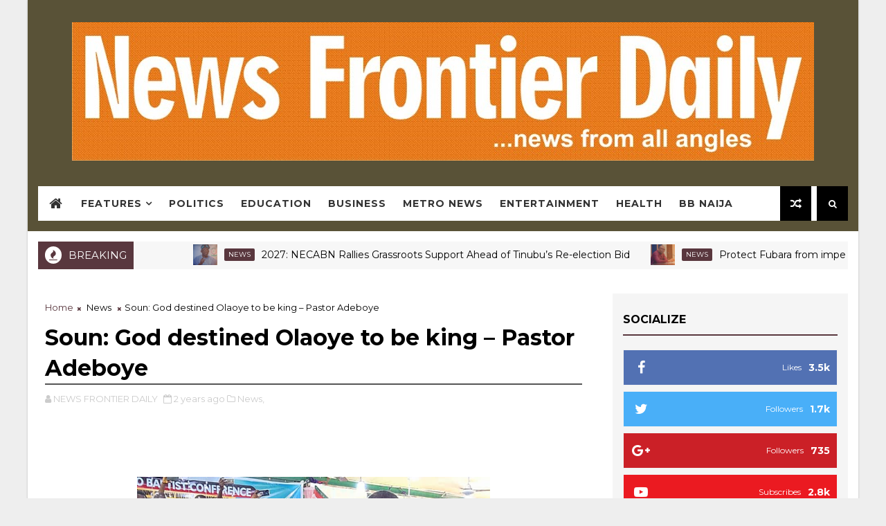

--- FILE ---
content_type: text/html; charset=utf-8
request_url: https://www.google.com/recaptcha/api2/aframe
body_size: 269
content:
<!DOCTYPE HTML><html><head><meta http-equiv="content-type" content="text/html; charset=UTF-8"></head><body><script nonce="zQB_H_uvMuuV55a7440OpQ">/** Anti-fraud and anti-abuse applications only. See google.com/recaptcha */ try{var clients={'sodar':'https://pagead2.googlesyndication.com/pagead/sodar?'};window.addEventListener("message",function(a){try{if(a.source===window.parent){var b=JSON.parse(a.data);var c=clients[b['id']];if(c){var d=document.createElement('img');d.src=c+b['params']+'&rc='+(localStorage.getItem("rc::a")?sessionStorage.getItem("rc::b"):"");window.document.body.appendChild(d);sessionStorage.setItem("rc::e",parseInt(sessionStorage.getItem("rc::e")||0)+1);localStorage.setItem("rc::h",'1769223392811');}}}catch(b){}});window.parent.postMessage("_grecaptcha_ready", "*");}catch(b){}</script></body></html>

--- FILE ---
content_type: text/javascript; charset=UTF-8
request_url: https://www.newsfrontier.com.ng/feeds/posts/default?alt=json-in-script&callback=jQuery111004790058537602475_1769223371524&_=1769223371526
body_size: 41830
content:
// API callback
jQuery111004790058537602475_1769223371524({"version":"1.0","encoding":"UTF-8","feed":{"xmlns":"http://www.w3.org/2005/Atom","xmlns$openSearch":"http://a9.com/-/spec/opensearchrss/1.0/","xmlns$blogger":"http://schemas.google.com/blogger/2008","xmlns$georss":"http://www.georss.org/georss","xmlns$gd":"http://schemas.google.com/g/2005","xmlns$thr":"http://purl.org/syndication/thread/1.0","id":{"$t":"tag:blogger.com,1999:blog-9186807010796351417"},"updated":{"$t":"2026-01-20T01:04:24.797+01:00"},"category":[{"term":"Metro"},{"term":"Politics"},{"term":"Education"},{"term":"Entertainment"},{"term":"Crime"},{"term":"Health"},{"term":"Sports"},{"term":"National"},{"term":"Economy"},{"term":"Election"},{"term":"Foreign"},{"term":"Business"},{"term":"Security"},{"term":"Opinion"},{"term":"Religion"},{"term":"Appointment"},{"term":"Lifestyle"},{"term":"Chieftaincy"},{"term":"Transition"},{"term":"Labour"},{"term":"Football"},{"term":"Law"},{"term":"BBNaija"},{"term":"Agriculture"},{"term":"Awards"},{"term":"Birthday"},{"term":"Telecommunication"},{"term":"Infrastructure"},{"term":"Empowerment"},{"term":"Finance"},{"term":"NEWS"},{"term":"Technology"},{"term":"Housing"},{"term":"Disaster"},{"term":"Environment"},{"term":"Book Launch"},{"term":"Economy\/Foreign"},{"term":"Features"},{"term":"Foreign mission"},{"term":"Oil"},{"term":" Business"},{"term":" News"},{"term":"Banking"},{"term":"Cyber security"}],"title":{"type":"text","$t":"NEWS FRONTIER DAILY"},"subtitle":{"type":"html","$t":"...news from all angles"},"link":[{"rel":"http://schemas.google.com/g/2005#feed","type":"application/atom+xml","href":"http:\/\/www.newsfrontier.com.ng\/feeds\/posts\/default"},{"rel":"self","type":"application/atom+xml","href":"http:\/\/www.blogger.com\/feeds\/9186807010796351417\/posts\/default?alt=json-in-script"},{"rel":"alternate","type":"text/html","href":"http:\/\/www.newsfrontier.com.ng\/"},{"rel":"hub","href":"http://pubsubhubbub.appspot.com/"},{"rel":"next","type":"application/atom+xml","href":"http:\/\/www.blogger.com\/feeds\/9186807010796351417\/posts\/default?alt=json-in-script\u0026start-index=26\u0026max-results=25"}],"author":[{"name":{"$t":"NEWS FRONTIER DAILY"},"uri":{"$t":"http:\/\/www.blogger.com\/profile\/09973453943128394986"},"email":{"$t":"noreply@blogger.com"},"gd$image":{"rel":"http://schemas.google.com/g/2005#thumbnail","width":"31","height":"6","src":"\/\/blogger.googleusercontent.com\/img\/b\/R29vZ2xl\/AVvXsEgvudEGj2wzgroUbzYsKGt8ga9elRz_gU5YLATWOwwPc4r6E7hDzqdnMgErFV05hlQxq2JgZ0wXTxDb3MLXnnp-oBOnykX-H5MC-LXf8wf91z8UJotFTLOHeY48eKqe3A\/s220\/IMG-20210806-WA0094.jpg"}}],"generator":{"version":"7.00","uri":"http://www.blogger.com","$t":"Blogger"},"openSearch$totalResults":{"$t":"9629"},"openSearch$startIndex":{"$t":"1"},"openSearch$itemsPerPage":{"$t":"25"},"entry":[{"id":{"$t":"tag:blogger.com,1999:blog-9186807010796351417.post-4895702821016562980"},"published":{"$t":"2026-01-18T21:24:17.322+01:00"},"updated":{"$t":"2026-01-18T21:24:27.563+01:00"},"category":[{"scheme":"http://www.blogger.com/atom/ns#","term":"NEWS"}],"title":{"type":"text","$t":"2027: NECABN Rallies Grassroots Support Ahead of Tinubu’s Re-election Bid"},"content":{"type":"html","$t":"\u003Cdiv\u003E\u003Cbr\u003E\u003C\/div\u003E\u003Cdiv\u003E\u003Cdiv class=\"separator\" style=\"clear: both; text-align: center;\"\u003E\n  \u003Ca href=\"https:\/\/blogger.googleusercontent.com\/img\/a\/AVvXsEhz-DGiDfkEX80sH2QnqPjVm0SfPbIB6o7fnhB2t9aliZy544DwnwebZxe8UGQr2rKcAkW2BhEMLozuO4JdVQ_bJR8a586ReJExqSMXtuW6DfMH--Hf_kGgtSgRRuyMtUxGSaYE5sgTaV14pj0hYF_ncPXG-9JfRUuRLDZ-2mUJz7s5cjxwY3RkesjZXQ\" imageanchor=\"1\" style=\"margin-left: 1em; margin-right: 1em;\"\u003E\n    \u003Cimg border=\"0\"   src=\"https:\/\/blogger.googleusercontent.com\/img\/a\/AVvXsEhz-DGiDfkEX80sH2QnqPjVm0SfPbIB6o7fnhB2t9aliZy544DwnwebZxe8UGQr2rKcAkW2BhEMLozuO4JdVQ_bJR8a586ReJExqSMXtuW6DfMH--Hf_kGgtSgRRuyMtUxGSaYE5sgTaV14pj0hYF_ncPXG-9JfRUuRLDZ-2mUJz7s5cjxwY3RkesjZXQ\" width=\"400\"\u003E\n  \u003C\/a\u003E\n\u003C\/div\u003E\u003Cbr\u003E\u003C\/div\u003E\u003Cdiv\u003E\u003Cbr\u003E\u003C\/div\u003E\u003Cdiv\u003E\u003Cbr\u003E\u003C\/div\u003E\u003Cdiv\u003ETHE\u0026nbsp; Network Capacity Building for Nigeria, NECABN, has thrown its full weight behind President Bola Tinubu's second-term bid ahead of the 2027 presidential election, vowing a massive grassroots mobilization drive powered by its staggering 72 million registered members\u003C\/div\u003E\u003Cdiv\u003E\u003Cbr\u003E\u003C\/div\u003E\u003Cdiv\u003ESpeaking to journalists in Abuja, NECABN President Dr. Hussena Otaru stated that the endorsement of President Tinubu by her group was a resounding vote of confidence in his reform agenda.\u0026nbsp;\u003C\/div\u003E\u003Cdiv\u003E\u003Cbr\u003E\u003C\/div\u003E\u003Cdiv\u003EShe explained that her team cuts across the six geopolitical zones of the country, adding: \"We control a total of 72 million Nigerians under the group of NECABN where we have 419 registered other NGOs training and directly impacting the lives of Nigerians.\"\u0026nbsp;\u003C\/div\u003E\u003Cdiv\u003E\u003Cbr\u003E\u003C\/div\u003E\u003Cdiv\u003EAccording to her: \"We also supported the incumbent through Tinubu network capacity building: we called it Renewed Hope for Nigeria, that was also through the broader platform of NECABN – and this same number of people believe in our political alignments and interest.\"\u003C\/div\u003E\u003Cdiv\u003E\u003Cbr\u003E\u003C\/div\u003E\u003Cdiv\u003EDr. Otaru highlighted NECABN's history of backing transformative leaders, tracing its roots to the group's earlier incarnation as Nigerian Women and Youth Empowerment.\u0026nbsp;\u003C\/div\u003E\u003Cdiv\u003E\u003Cbr\u003E\u003C\/div\u003E\u003Cdiv\u003E\"NECABN had operated under our previous registered name of Nigerian Women and Youth Empowerment and these networks of people had been supportive of transformative and progressive democracy in Nigeria since 1993,\" she said.\u0026nbsp;\u003C\/div\u003E\u003Cdiv\u003E\u003Cbr\u003E\u003C\/div\u003E\u003Cdiv\u003E\"But when we registered NECABN in 2010, we saw the need to further support every worthy cause that deepens Nigeria’s democracy – and I must say emphatically that the Renewed Hope agenda of President Tinubu fits into our vision and expectations for Nigeria.\"\u003C\/div\u003E\u003Cdiv\u003E\u003Cbr\u003E\u003C\/div\u003E\u003Cdiv\u003EShe recounted the group's pivotal role in past elections: \"This NGO under its former registered name mobilised grassroots support for the winner of the 1993 Presidential election, Chief MKO Abiola, and with this NGO we also supported the election of ex-President Chief Olusegun Obasanjo in 1999.\u0026nbsp;\u003C\/div\u003E\u003Cdiv\u003E\u003Cbr\u003E\u003C\/div\u003E\u003Cdiv\u003E\"We also supported the Presidency of late President Yar’Adua and Goodluck Jonathan as his Vice – then we called it the Yar’Adua\/Jonathan movement.\"\u003C\/div\u003E\u003Cdiv\u003E\u003Cbr\u003E\u003C\/div\u003E\u003Cdiv\u003EPraising Tinubu as \"a reformer and a bold strategist,\" Dr. Otaru positioned him as Nigeria's ultimate democracy defender.\u0026nbsp;\u003C\/div\u003E\u003Cdiv\u003E\u003Cbr\u003E\u003C\/div\u003E\u003Cdiv\u003E\"No known Nigerian stood for the defense of democracy like President Bola Ahmed Tinubu,\" she asserted. She slammed vocal opponents like Atiku Abubakar and Peter Obi as \"serial contenders struggling to lead Nigeria,\" adding, \"What impact can they make?\u0026nbsp;\u003C\/div\u003E\u003Cdiv\u003E\u003Cbr\u003E\u003C\/div\u003E\u003Cdiv\u003E\"In almost three years that President Tinubu has been steering the ship of leadership of Nigeria, there is no way a serious-minded successful reformer like Tinubu will lead Nigeria and we will expect him to spend just four years and fix the rot of several decades.\"\u003C\/div\u003E\u003Cdiv\u003E\u003Cbr\u003E\u003C\/div\u003E\u003Cdiv\u003EDr. Otaru acknowledged early economic turbulence but urged patience. \"We must acknowledge the first year of administration was turbulent... that was the time of pains,\" she said. \"But I can assure you that Nigeria has entered into a season of rest and gains.\u0026nbsp;\u003C\/div\u003E\u003Cdiv\u003E\u003Cbr\u003E\u003C\/div\u003E\u003Cdiv\u003E\"I must commend Nigerians for the sacrifices made in the past few months, but Nigerians will have to trust President Tinubu again for another four years to be able to see the results of all the transformative policies introduced by the Tinubu-led government.\"\u003C\/div\u003E\u003Cdiv\u003E\u003Cbr\u003E\u003C\/div\u003E\u003Cdiv\u003ESpotlighting key wins, she touted N150 billion invested in 788,000 students via the Nigeria Education Loan Fund, improved tax-to-GDP ratios from 10% to over 13.5%, and macroeconomic gains:\u0026nbsp;\u003C\/div\u003E\u003Cdiv\u003E\u003Cbr\u003E\u003C\/div\u003E\u003Cdiv\u003E\"Nigeria’s economy posted a 4.6% GDP growth in Q4 2024, and the 2025 projection stands at around 3.6%. The fiscal deficit has narrowed significantly, dropping from 5.4% in 2023 to 3.0% in 2024. Most impressively, the debt service-to-revenue ratio – once nearly 100% – has been brought down to below 40%, signaling responsible fiscal management.\"\u003C\/div\u003E\u003Cdiv\u003E\u003Cbr\u003E\u003C\/div\u003E\u003Cdiv\u003EDr. Otaru also hailed Tinubu's push for local government autonomy per the Supreme Court ruling and plans to crush banditry.\u0026nbsp;\u003C\/div\u003E\u003Cdiv\u003E\u003Cbr\u003E\u003C\/div\u003E\u003Cdiv\u003E\"No VAT on basics like food, school fees, medical services, pharmaceuticals, or electricity – the government is keeping its hands off stuff people actually need to survive,\" she emphasized.\u003C\/div\u003E\u003Cdiv\u003E\u003Cbr\u003E\u003C\/div\u003E\u003Cdiv\u003ELooking to 2027, she framed continuity as essential: \"A second term for President Tinubu transcends politics – it is more about continuity, stability, and development. We need to allow President Bola Tinubu complete what he started. Achieving all-round prosperity is never easy, but with resolute leadership as President Tinubu has since consistently demonstrated, this becomes realizable.\"\u003C\/div\u003E\u003Cdiv\u003E\u003Cbr\u003E\u003C\/div\u003E"},"link":[{"rel":"replies","type":"application/atom+xml","href":"http:\/\/www.newsfrontier.com.ng\/feeds\/4895702821016562980\/comments\/default","title":"Post Comments"},{"rel":"replies","type":"text/html","href":"http:\/\/www.newsfrontier.com.ng\/2026\/01\/2027-necabn-rallies-grassroots-support.html#comment-form","title":"0 Comments"},{"rel":"edit","type":"application/atom+xml","href":"http:\/\/www.blogger.com\/feeds\/9186807010796351417\/posts\/default\/4895702821016562980"},{"rel":"self","type":"application/atom+xml","href":"http:\/\/www.blogger.com\/feeds\/9186807010796351417\/posts\/default\/4895702821016562980"},{"rel":"alternate","type":"text/html","href":"http:\/\/www.newsfrontier.com.ng\/2026\/01\/2027-necabn-rallies-grassroots-support.html","title":"2027: NECABN Rallies Grassroots Support Ahead of Tinubu’s Re-election Bid"}],"author":[{"name":{"$t":"NEWS FRONTIER DAILY"},"uri":{"$t":"http:\/\/www.blogger.com\/profile\/09973453943128394986"},"email":{"$t":"noreply@blogger.com"},"gd$image":{"rel":"http://schemas.google.com/g/2005#thumbnail","width":"31","height":"6","src":"\/\/blogger.googleusercontent.com\/img\/b\/R29vZ2xl\/AVvXsEgvudEGj2wzgroUbzYsKGt8ga9elRz_gU5YLATWOwwPc4r6E7hDzqdnMgErFV05hlQxq2JgZ0wXTxDb3MLXnnp-oBOnykX-H5MC-LXf8wf91z8UJotFTLOHeY48eKqe3A\/s220\/IMG-20210806-WA0094.jpg"}}],"media$thumbnail":{"xmlns$media":"http://search.yahoo.com/mrss/","url":"https:\/\/blogger.googleusercontent.com\/img\/a\/AVvXsEhz-DGiDfkEX80sH2QnqPjVm0SfPbIB6o7fnhB2t9aliZy544DwnwebZxe8UGQr2rKcAkW2BhEMLozuO4JdVQ_bJR8a586ReJExqSMXtuW6DfMH--Hf_kGgtSgRRuyMtUxGSaYE5sgTaV14pj0hYF_ncPXG-9JfRUuRLDZ-2mUJz7s5cjxwY3RkesjZXQ=s72-c","height":"72","width":"72"},"thr$total":{"$t":"0"}},{"id":{"$t":"tag:blogger.com,1999:blog-9186807010796351417.post-8029028403929816561"},"published":{"$t":"2026-01-18T21:24:11.403+01:00"},"updated":{"$t":"2026-01-18T21:24:25.831+01:00"},"category":[{"scheme":"http://www.blogger.com/atom/ns#","term":"NEWS"}],"title":{"type":"text","$t":"Protect Fubara from impeachment, INC tells APC"},"content":{"type":"html","$t":"\u003Cdiv\u003E\u003Cbr\u003E\u003C\/div\u003E\u003Cdiv\u003E\u003Cbr\u003E\u003C\/div\u003E\u003Cdiv\u003E\u003Cdiv class=\"separator\" style=\"clear: both; text-align: center;\"\u003E\n  \u003Ca href=\"https:\/\/blogger.googleusercontent.com\/img\/a\/AVvXsEh2e0JNOZnaETYxP1uYOFnndsO_3G6eCT8enVVPUOO1Yimkw_sHo30ONQ8ZY1YCmsEOk3ygi6YkLaCgfYrlYndTz9tcQzCV9E_IEWmadSvnI-6Sk6zMc-MXrVOnczmTou9s19ijXttRBoPgu7TCqWzy63rob-6LcqX83e2SKjKte6LVMg6GmjMPFspBew\" imageanchor=\"1\" style=\"margin-left: 1em; margin-right: 1em;\"\u003E\n    \u003Cimg border=\"0\"   src=\"https:\/\/blogger.googleusercontent.com\/img\/a\/AVvXsEh2e0JNOZnaETYxP1uYOFnndsO_3G6eCT8enVVPUOO1Yimkw_sHo30ONQ8ZY1YCmsEOk3ygi6YkLaCgfYrlYndTz9tcQzCV9E_IEWmadSvnI-6Sk6zMc-MXrVOnczmTou9s19ijXttRBoPgu7TCqWzy63rob-6LcqX83e2SKjKte6LVMg6GmjMPFspBew\" width=\"400\"\u003E\n  \u003C\/a\u003E\n\u003C\/div\u003E\u003Cbr\u003E\u003C\/div\u003E\u003Cdiv\u003EThe socio-cultural mouth-piece of the Ijaw speaking people of the Niger Delta region, Ijaw National Congress, INC, has urged the ruling All Progressives Congress, APC, and its leadership to take the responsibility of protecting the Rivers state governor, Siminalayi Fubara from possible impeachment.\u003C\/div\u003E\u003Cdiv\u003E\u003Cbr\u003E\u003C\/div\u003E\u003Cdiv\u003EINC warned that if the ongoing impeachment process against Fubara and his deputy, Prof Ngozi Odu over alleged “gross misconduct” by the state House of Assembly scales through, “we will see this as a clear betrayal of the Ijaw Nation”.\u003C\/div\u003E\u003Cdiv\u003E\u003Cbr\u003E\u003C\/div\u003E\u003Cdiv\u003ESpeaking with our reporter weekend at the wake of the renewed push to continue with the impeachment process on the governor and his deputy, the President of the INC, Prof Benjamin Okaba called on the leadership of the APC to rise up to the occasion and defend one of their own from being “wrongly chased out of office”.\u003C\/div\u003E\u003Cdiv\u003E\u003Cbr\u003E\u003C\/div\u003E\u003Cdiv\u003E“APC has a responsibility to defend Sim Fubara. But if Fubara is eventually impeached, then we will see this as a clear betrayal of the Ijaw nation”, Okaba said. He noted that the plot to impeach the governor out of office is “a case of vendetta and it must not be allowed to happen. That is why the APC leadership must stand up to this threat”.\u003C\/div\u003E\u003Cdiv\u003E\u003Cbr\u003E\u003C\/div\u003E\u003Cdiv\u003ECommenting on the four lawmakers who earlier proposed a political solution to the escalating tension in the state but later rescinded on Friday, Prof Okaba said the attitude of the four lawmakers is an indication that “they have no integrity”. He noted that “some of these lawmakers in the Assembly are being cajoled to do what they are doing. It is very unfortunate”.\u003C\/div\u003E\u003Cdiv\u003E\u003Cbr\u003E\u003C\/div\u003E\u003Cdiv\u003ERecall that the Minority Leader, Sylvanus Nwankwo who also represents Omuma state constituency, Peter Abbey (Degema Constituency); Barile Nwakoh (Khana Constituency I); and Emilia Amadi (Obio\/Akpor Constituency II) had earlier shifted grounds on the impeachment last week.\u003C\/div\u003E\u003Cdiv\u003E\u003Cbr\u003E\u003C\/div\u003E\u003Cdiv\u003E“We are begging and calling on our colleagues to reconsider our step and see how this matter can be resolved amicably, even though the governor and deputy governor have infringed on the constitution, but we are appealing to them to reconsider our stand”, Nwankwo said.\u003C\/div\u003E\u003Cdiv\u003E\u003Cbr\u003E\u003C\/div\u003E\u003Cdiv\u003EIt was shocking that last Friday, the four lawmakers rejoined other colleagues calling for the continuation of the impeachment process on governor Fubara and deputy governor Odu.\u003C\/div\u003E\u003Cdiv\u003E\u003Cbr\u003E\u003C\/div\u003E\u003Cdiv\u003E“This attitude shows that the Assembly is made up of people who don’t have principle. Their attitude is to actualize a certain goal of an individual which could be destructive to our democracy, peace and unity of our people”.\u003C\/div\u003E\u003Cdiv\u003E\u003Cbr\u003E\u003C\/div\u003E\u003Cdiv\u003EThe INC President noted that though the impeachment process by the Rivers state Assembly is “a fruitless effort, it is the work of god-fatherism taken too far”, adding that if governor Fubara is impeached, INC will take a decision”.\u003C\/div\u003E\u003Cdiv\u003E\u003Cbr\u003E\u003C\/div\u003E\u003Cdiv\u003E\u003Cbr\u003E\u003C\/div\u003E"},"link":[{"rel":"replies","type":"application/atom+xml","href":"http:\/\/www.newsfrontier.com.ng\/feeds\/8029028403929816561\/comments\/default","title":"Post Comments"},{"rel":"replies","type":"text/html","href":"http:\/\/www.newsfrontier.com.ng\/2026\/01\/protect-fubara-from-impeachment-inc.html#comment-form","title":"0 Comments"},{"rel":"edit","type":"application/atom+xml","href":"http:\/\/www.blogger.com\/feeds\/9186807010796351417\/posts\/default\/8029028403929816561"},{"rel":"self","type":"application/atom+xml","href":"http:\/\/www.blogger.com\/feeds\/9186807010796351417\/posts\/default\/8029028403929816561"},{"rel":"alternate","type":"text/html","href":"http:\/\/www.newsfrontier.com.ng\/2026\/01\/protect-fubara-from-impeachment-inc.html","title":"Protect Fubara from impeachment, INC tells APC"}],"author":[{"name":{"$t":"NEWS FRONTIER DAILY"},"uri":{"$t":"http:\/\/www.blogger.com\/profile\/09973453943128394986"},"email":{"$t":"noreply@blogger.com"},"gd$image":{"rel":"http://schemas.google.com/g/2005#thumbnail","width":"31","height":"6","src":"\/\/blogger.googleusercontent.com\/img\/b\/R29vZ2xl\/AVvXsEgvudEGj2wzgroUbzYsKGt8ga9elRz_gU5YLATWOwwPc4r6E7hDzqdnMgErFV05hlQxq2JgZ0wXTxDb3MLXnnp-oBOnykX-H5MC-LXf8wf91z8UJotFTLOHeY48eKqe3A\/s220\/IMG-20210806-WA0094.jpg"}}],"media$thumbnail":{"xmlns$media":"http://search.yahoo.com/mrss/","url":"https:\/\/blogger.googleusercontent.com\/img\/a\/AVvXsEh2e0JNOZnaETYxP1uYOFnndsO_3G6eCT8enVVPUOO1Yimkw_sHo30ONQ8ZY1YCmsEOk3ygi6YkLaCgfYrlYndTz9tcQzCV9E_IEWmadSvnI-6Sk6zMc-MXrVOnczmTou9s19ijXttRBoPgu7TCqWzy63rob-6LcqX83e2SKjKte6LVMg6GmjMPFspBew=s72-c","height":"72","width":"72"},"thr$total":{"$t":"0"}},{"id":{"$t":"tag:blogger.com,1999:blog-9186807010796351417.post-7638162041624130717"},"published":{"$t":"2026-01-18T15:52:00.000+01:00"},"updated":{"$t":"2026-01-18T15:52:09.413+01:00"},"category":[{"scheme":"http://www.blogger.com/atom/ns#","term":"Business"}],"title":{"type":"text","$t":"See Nigerian Banks that have secured their licences"},"content":{"type":"html","$t":"\u003Cdiv\u003E\u003Ca href=\"https:\/\/blogger.googleusercontent.com\/img\/a\/AVvXsEggr8YJ8Mz57YM5Twbrl6VMIUebM_KV7sK-J4z2L2kcFQ-esGdHd0D8Sm88KAF3qlZdB8Ql8Ao_IhrfmS0L2yn8u29H1hVP91BU2vkRrBO7o7G5JdYL2N4GIK3_Y-1FAxGFWZSVik0MWxpPaLG-5RKcvZ7ObTPJoauTYzFgLWXYzct9k8DYDXeF-oGYaUq1\"\u003E\u003Cimg border=\"0\" src=\"https:\/\/blogger.googleusercontent.com\/img\/a\/AVvXsEggr8YJ8Mz57YM5Twbrl6VMIUebM_KV7sK-J4z2L2kcFQ-esGdHd0D8Sm88KAF3qlZdB8Ql8Ao_IhrfmS0L2yn8u29H1hVP91BU2vkRrBO7o7G5JdYL2N4GIK3_Y-1FAxGFWZSVik0MWxpPaLG-5RKcvZ7ObTPJoauTYzFgLWXYzct9k8DYDXeF-oGYaUq1\" width=\"400\"\u003E\u003C\/a\u003E\u003C\/div\u003E\u003Cdiv\u003E\u003Cbr\u003E\u003C\/div\u003E\u003Cdiv\u003ENigeria’s banking sector is in the midst of one of its most transformative periods in decades.\u003C\/div\u003E\u003Cdiv\u003E\u003Cbr\u003E\u003C\/div\u003E\u003Cdiv\u003E\u0026nbsp;In March 2024, the Central Bank of Nigeria (CBN) announced a new minimum capital requirement for banks, prompting them to raise additional capital by 31 March 2026. The goal? Create larger, more resilient banks that can support big projects, strengthen the financial system, and help drive Nigeria toward a $1 trillion economy.\u003C\/div\u003E\u003Cdiv\u003E\u003Cbr\u003E\u003C\/div\u003E\u003Cdiv\u003EIt is important for everyday customers, investors, and businesses to understand that the new capital requirement is at different levels: International, National, and Regional.\u003C\/div\u003E\u003Cdiv\u003E\u003Cbr\u003E\u003C\/div\u003E\u003Cdiv\u003EBanks That Have Secured International Licences\u003C\/div\u003E\u003Cdiv\u003E\u003Cbr\u003E\u003C\/div\u003E\u003Cdiv\u003EAn international banking licence allows banks to operate beyond Nigeria’s borders and engage in cross-border transactions. To qualify, banks must meet a higher capital threshold — ₦500 billion in paid-up capital.\u003C\/div\u003E\u003Cdiv\u003E\u003Cbr\u003E\u003C\/div\u003E\u003Cdiv\u003EAs of early 2026, the following banks met this requirement and secured their international licences:\u003C\/div\u003E\u003Cdiv\u003E\u003Cbr\u003E\u003C\/div\u003E\u003Cdiv\u003EAccess Bank Plc\u003C\/div\u003E\u003Cdiv\u003EFidelity Bank Plc\u003C\/div\u003E\u003Cdiv\u003EFirst Bank of Nigeria Ltd\u003C\/div\u003E\u003Cdiv\u003EGuaranty Trust Bank (GTBank)\u003C\/div\u003E\u003Cdiv\u003EUnited Bank for Africa (UBA)\u003C\/div\u003E\u003Cdiv\u003EZenith Bank Plc\u003C\/div\u003E\u003Cdiv\u003EBanks That Have Secured National Licences\u003C\/div\u003E\u003Cdiv\u003E\u003Cbr\u003E\u003C\/div\u003E\u003Cdiv\u003EA national banking licence allows operations across Nigeria but restricts international expansion. Banks need ₦200 billion in paid-up capital to secure this licence.\u003C\/div\u003E\u003Cdiv\u003E\u003Cbr\u003E\u003C\/div\u003E\u003Cdiv\u003EFCMB (First City Monument Bank) – currently pushing to raise additional capital to secure its international licence.\u003C\/div\u003E\u003Cdiv\u003EWema Bank\u003C\/div\u003E\u003Cdiv\u003EStandard Chartered Bank (Nigeria)\u003C\/div\u003E\u003Cdiv\u003ECitibank Nigeria\u003C\/div\u003E\u003Cdiv\u003EStanbic IBTC Bank\u003C\/div\u003E\u003Cdiv\u003ESterling Bank\u003C\/div\u003E\u003Cdiv\u003EGlobus Bank\u003C\/div\u003E\u003Cdiv\u003EPremium Trust Bank\u003C\/div\u003E"},"link":[{"rel":"replies","type":"application/atom+xml","href":"http:\/\/www.newsfrontier.com.ng\/feeds\/7638162041624130717\/comments\/default","title":"Post Comments"},{"rel":"replies","type":"text/html","href":"http:\/\/www.newsfrontier.com.ng\/2026\/01\/see-nigerian-banks-that-have-secured.html#comment-form","title":"0 Comments"},{"rel":"edit","type":"application/atom+xml","href":"http:\/\/www.blogger.com\/feeds\/9186807010796351417\/posts\/default\/7638162041624130717"},{"rel":"self","type":"application/atom+xml","href":"http:\/\/www.blogger.com\/feeds\/9186807010796351417\/posts\/default\/7638162041624130717"},{"rel":"alternate","type":"text/html","href":"http:\/\/www.newsfrontier.com.ng\/2026\/01\/see-nigerian-banks-that-have-secured.html","title":"See Nigerian Banks that have secured their licences"}],"author":[{"name":{"$t":"The Editor"},"uri":{"$t":"http:\/\/www.blogger.com\/profile\/11319336262659048720"},"email":{"$t":"noreply@blogger.com"},"gd$image":{"rel":"http://schemas.google.com/g/2005#thumbnail","width":"32","height":"32","src":"\/\/blogger.googleusercontent.com\/img\/b\/R29vZ2xl\/AVvXsEgiHf8P0AihFrlL5QKx4OTMEqmqvhk2c6T_STx4S3FzsEgGqPe5pCI60xUirFHZXqHo_31lxQOXcaErzwjXYoC07XBU5iXIebK8AKrhJqo5-m2tIsGwkU29SvPFXhUcYxw\/s220\/images+%281%29.jpeg"}}],"media$thumbnail":{"xmlns$media":"http://search.yahoo.com/mrss/","url":"https:\/\/blogger.googleusercontent.com\/img\/a\/AVvXsEggr8YJ8Mz57YM5Twbrl6VMIUebM_KV7sK-J4z2L2kcFQ-esGdHd0D8Sm88KAF3qlZdB8Ql8Ao_IhrfmS0L2yn8u29H1hVP91BU2vkRrBO7o7G5JdYL2N4GIK3_Y-1FAxGFWZSVik0MWxpPaLG-5RKcvZ7ObTPJoauTYzFgLWXYzct9k8DYDXeF-oGYaUq1=s72-c","height":"72","width":"72"},"thr$total":{"$t":"0"}},{"id":{"$t":"tag:blogger.com,1999:blog-9186807010796351417.post-6648262427444627631"},"published":{"$t":"2026-01-16T21:30:21.382+01:00"},"updated":{"$t":"2026-01-16T21:33:16.227+01:00"},"category":[{"scheme":"http://www.blogger.com/atom/ns#","term":"News"}],"title":{"type":"text","$t":"Senator Salisu carpets Labour Party over comment on APC's e-registration exercise "},"content":{"type":"html","$t":"\u003Cdiv\u003E\u003Cbr\u003E\u003C\/div\u003E\u003Cdiv\u003E\u003Cdiv class=\"separator\" style=\"clear: both; text-align: center;\"\u003E\n  \u003Ca href=\"https:\/\/blogger.googleusercontent.com\/img\/a\/AVvXsEhhKfyHPVncWcc2MuNryq5G0KTgyKDWSVPw612oOqluzbjKWv8piEVTjyr3FsZGllt9uJ2Mg-wTYA14iTLXS8gvc6wsgO6m5FMYlLuGCTYUCsToU-TeVOHn2vvqnetL-qCXURZaC22A7-D3qE7bkZTsHJOrqJpTWlVjObkNK88fZNaUVOboMpD_onrA0Q\" imageanchor=\"1\" style=\"margin-left: 1em; margin-right: 1em;\"\u003E\n    \u003Cimg border=\"0\"   src=\"https:\/\/blogger.googleusercontent.com\/img\/a\/AVvXsEhhKfyHPVncWcc2MuNryq5G0KTgyKDWSVPw612oOqluzbjKWv8piEVTjyr3FsZGllt9uJ2Mg-wTYA14iTLXS8gvc6wsgO6m5FMYlLuGCTYUCsToU-TeVOHn2vvqnetL-qCXURZaC22A7-D3qE7bkZTsHJOrqJpTWlVjObkNK88fZNaUVOboMpD_onrA0Q\" width=\"400\"\u003E\n  \u003C\/a\u003E\n\u003C\/div\u003E\u003Cbr\u003E\u003C\/div\u003E\u003Cdiv\u003E\u003Cbr\u003E\u003C\/div\u003E\u003Cdiv\u003EThe Chairman, Senate Committee on ICT and Cyber Security, Senator Shuaib Afolabi Salisu, has dismissed allegations by the Labour Party (LP) that the All Progressives Congress (APC)’s ongoing digital membership registration is fraudulent, describing the claims as “baseless, uninformed and politically motivated.”\u003C\/div\u003E\u003Cdiv\u003E\u003Cbr\u003E\u003C\/div\u003E\u003Cdiv\u003E\u003Cbr\u003E\u003C\/div\u003E\u003Cdiv\u003ESalisu said the allegations could only come from “those who are neither participants nor observers of the process,” insisting that the Labour Party has no locus to question an internal APC exercise.\u003C\/div\u003E\u003Cdiv\u003E\u003Cbr\u003E\u003C\/div\u003E\u003Cdiv\u003E\u003Cbr\u003E\u003C\/div\u003E\u003Cdiv\u003EThe senator spoke with journalists, after kick-starting the APC e-registration exercise at his Opeji Ward in Odeda Local Government Area of Ogun State.\u003C\/div\u003E\u003Cdiv\u003E\u003Cbr\u003E\u003C\/div\u003E\u003Cdiv\u003ERecall that the Ogun State chapter of the Labour Party on Wednesday said the APC's ongoing e-membership registration was to allegedly manipulate figures ahead of the 2027 general elections.\u003C\/div\u003E\u003Cdiv\u003E\u003Cbr\u003E\u003C\/div\u003E\u003Cdiv\u003EIn the statement credited to the State LP Chairman, Chief Oluwabukola Soyoye, she claimed that the APC’s e-registration exercise was designed to digitally inflate its membership strength and project a false image of popularity in the state.\u003C\/div\u003E\u003Cdiv\u003E\u003Cbr\u003E\u003C\/div\u003E\u003Cdiv\u003E\u003Cbr\u003E\u003C\/div\u003E\u003Cdiv\u003ESalisu said, “Only those involved in the registration can genuinely speak about it. The Labour Party is not part of this exercise, so how can it credibly allege fraud?” Salisu asked.\u003C\/div\u003E\u003Cdiv\u003E\u003Cbr\u003E\u003C\/div\u003E\u003Cdiv\u003E\u003Cbr\u003E\u003C\/div\u003E\u003Cdiv\u003EHe urged the Labour Party to focus on fixing its internal crises rather than making what he described as “reckless public statements.”\u003C\/div\u003E\u003Cdiv\u003E\u003Cbr\u003E\u003C\/div\u003E\u003Cdiv\u003E\u003Cbr\u003E\u003C\/div\u003E\u003Cdiv\u003E“The real issue the Labour Party should be addressing is whether it still operates as a cohesive political organisation. From leadership tussles to factional disputes, the party is yet to clearly define who is in charge,” he said.\u003C\/div\u003E\u003Cdiv\u003E\u003Cbr\u003E\u003C\/div\u003E\u003Cdiv\u003E\u003Cbr\u003E\u003C\/div\u003E\u003Cdiv\u003ESalisu maintained that the APC, as the ruling party, has a duty to continually earn the trust of Nigerians, noting that the digital registration exercise is part of deliberate reforms to deepen internal democracy, transparency and accountability.\u003C\/div\u003E\u003Cdiv\u003E\u003Cbr\u003E\u003C\/div\u003E\u003Cdiv\u003E\u003Cbr\u003E\u003C\/div\u003E\u003Cdiv\u003E“As a governing party, we must constantly improve our systems. This e-registration is about strengthening our structures and preparing responsibly for future elections,” he said.\u003C\/div\u003E\u003Cdiv\u003E\u003Cbr\u003E\u003C\/div\u003E\u003Cdiv\u003E\u003Cbr\u003E\u003C\/div\u003E\u003Cdiv\u003EDrawing an analogy, the senator said it was inappropriate for an external party to label the APC’s internal process as fraudulent.\u003C\/div\u003E\u003Cdiv\u003E\u003Cbr\u003E\u003C\/div\u003E\u003Cdiv\u003E\u003Cbr\u003E\u003C\/div\u003E\u003Cdiv\u003E“You wouldn’t expect citizens of another country to question the credibility of Nigeria’s population census. In the same way, no external political party should sit outside and brand an internal APC process as fraudulent,” he said.\u003C\/div\u003E\u003Cdiv\u003E\u003Cbr\u003E\u003C\/div\u003E\u003Cdiv\u003E\u003Cbr\u003E\u003C\/div\u003E\u003Cdiv\u003EHe challenged the Labour Party to conduct its own credible registration exercise if it believed such processes were flawed.\u003C\/div\u003E\u003Cdiv\u003E“But first, they need to settle which faction will supervise it,” Salisu added.\u003C\/div\u003E\u003Cdiv\u003E\u003Cbr\u003E\u003C\/div\u003E\u003Cdiv\u003E\u003Cbr\u003E\u003C\/div\u003E\u003Cdiv\u003EAccording to him, the APC remains focused on governance and institutional strengthening, “not on distractions.”\u003C\/div\u003E\u003Cdiv\u003E\u003Cbr\u003E\u003C\/div\u003E\u003Cdiv\u003E\u003Cbr\u003E\u003C\/div\u003E\u003Cdiv\u003ESpeaking on the objectives of the ongoing e-registration, Salisu said the exercise is designed to give the party accurate and verifiable data on its true membership strength nationwide.\u003C\/div\u003E\u003Cdiv\u003E\u003Cbr\u003E\u003C\/div\u003E\u003Cdiv\u003E\u003Cbr\u003E\u003C\/div\u003E\u003Cdiv\u003E“In the past, we relied on manual registers where people simply wrote their names. That system encouraged unhealthy competition and, in many cases, inflation of figures,” he explained.\u003C\/div\u003E\u003Cdiv\u003E\u003Cbr\u003E\u003C\/div\u003E\u003Cdiv\u003E\u003Cbr\u003E\u003C\/div\u003E\u003Cdiv\u003E“Technology removes that weakness. This digital process gives us credible, verifiable data and ends the culture of guesswork,” he added.\u003C\/div\u003E\u003Cdiv\u003E\u003Cbr\u003E\u003C\/div\u003E\u003Cdiv\u003E\u003Cbr\u003E\u003C\/div\u003E\u003Cdiv\u003ESalisu described the exercise as a major reform with implications beyond party politics, noting that it aligns with his advocacy for digitisation as Chairman of the Senate Committee on ICT and Cybersecurity and sponsor of the National Digital Economy and E-Government Bill.\u003C\/div\u003E\u003Cdiv\u003E\u003Cbr\u003E\u003C\/div\u003E\u003Cdiv\u003E\u003Cbr\u003E\u003C\/div\u003E\u003Cdiv\u003E“This is not just about the APC. It reflects the broader reform agenda of President Bola Ahmed Tinubu, which extends to political processes, not just the economy or infrastructure,” he said.\u003C\/div\u003E\u003Cdiv\u003E\u003Cbr\u003E\u003C\/div\u003E\u003Cdiv\u003E\u003Cbr\u003E\u003C\/div\u003E\u003Cdiv\u003EHe expressed confidence that APC’s adoption of technology would push other parties to embrace similar reforms.\u003C\/div\u003E\u003Cdiv\u003E\u003Cbr\u003E\u003C\/div\u003E\u003Cdiv\u003E\u003Cbr\u003E\u003C\/div\u003E\u003Cdiv\u003EAccording to him, the use of technology enhances efficiency, transparency and accountability, which are critical to building public confidence in political institutions.\u003C\/div\u003E\u003Cdiv\u003EThe senator also highlighted the role of digital identity, particularly the National Identification Number (NIN), in the exercise.\u003C\/div\u003E\u003Cdiv\u003E\u003Cbr\u003E\u003C\/div\u003E\u003Cdiv\u003E\u003Cbr\u003E\u003C\/div\u003E\u003Cdiv\u003E“My registration took just a few minutes. With my NIN and voter registration details, my information was automatically retrieved and uploaded,” he said.\u003C\/div\u003E\u003Cdiv\u003E\u003Cbr\u003E\u003C\/div\u003E\u003Cdiv\u003E\u003Cbr\u003E\u003C\/div\u003E\u003Cdiv\u003EHe noted that the integration of data across APC, the National Identity Management Commission (NIMC) and the Independent National Electoral Commission (INEC) has broader national security benefits by improving identity verification.\u003C\/div\u003E\u003Cdiv\u003E\u003Cbr\u003E\u003C\/div\u003E\u003Cdiv\u003E\u003Cbr\u003E\u003C\/div\u003E\u003Cdiv\u003EOn APC’s electoral outlook, Salisu said the party has remained strategic since winning the 2023 general elections.\u003C\/div\u003E\u003Cdiv\u003E\u003Cbr\u003E\u003C\/div\u003E\u003Cdiv\u003E\u003Cbr\u003E\u003C\/div\u003E\u003Cdiv\u003E“We are not relying on incumbency. We are deliberately improving our systems to deliver better outcomes in 2027 and beyond,” he said.\u003C\/div\u003E\u003Cdiv\u003EHe urged APC members to actively participate in the exercise and welcome new entrants into the party.\u003C\/div\u003E\u003Cdiv\u003E\u003Cbr\u003E\u003C\/div\u003E\u003Cdiv\u003E\u003Cbr\u003E\u003C\/div\u003E\u003Cdiv\u003E“The APC remains committed to earning the mandate of Nigerians again and again, under the national leadership of President Bola Ahmed Tinubu and the leadership of Ogun State Governor, Prince Dapo Abiodun,” Salisu said.\u003C\/div\u003E\u003Cdiv\u003E\u003Cbr\u003E\u003C\/div\u003E\u003Cdiv\u003E\u003Cbr\u003E\u003C\/div\u003E\u003Cdiv\u003EAfter the registration, Senator Salisu took time to inspect a-7km Akomoje-Mawuko-Opeji road construction, he facilitated as part of his Constituency project.\u003C\/div\u003E\u003Cdiv\u003E\u003Cbr\u003E\u003C\/div\u003E"},"link":[{"rel":"replies","type":"application/atom+xml","href":"http:\/\/www.newsfrontier.com.ng\/feeds\/6648262427444627631\/comments\/default","title":"Post Comments"},{"rel":"replies","type":"text/html","href":"http:\/\/www.newsfrontier.com.ng\/2026\/01\/senator-salisu-carpets-labour-party-of.html#comment-form","title":"0 Comments"},{"rel":"edit","type":"application/atom+xml","href":"http:\/\/www.blogger.com\/feeds\/9186807010796351417\/posts\/default\/6648262427444627631"},{"rel":"self","type":"application/atom+xml","href":"http:\/\/www.blogger.com\/feeds\/9186807010796351417\/posts\/default\/6648262427444627631"},{"rel":"alternate","type":"text/html","href":"http:\/\/www.newsfrontier.com.ng\/2026\/01\/senator-salisu-carpets-labour-party-of.html","title":"Senator Salisu carpets Labour Party over comment on APC's e-registration exercise "}],"author":[{"name":{"$t":"NEWS FRONTIER DAILY"},"uri":{"$t":"http:\/\/www.blogger.com\/profile\/09973453943128394986"},"email":{"$t":"noreply@blogger.com"},"gd$image":{"rel":"http://schemas.google.com/g/2005#thumbnail","width":"31","height":"6","src":"\/\/blogger.googleusercontent.com\/img\/b\/R29vZ2xl\/AVvXsEgvudEGj2wzgroUbzYsKGt8ga9elRz_gU5YLATWOwwPc4r6E7hDzqdnMgErFV05hlQxq2JgZ0wXTxDb3MLXnnp-oBOnykX-H5MC-LXf8wf91z8UJotFTLOHeY48eKqe3A\/s220\/IMG-20210806-WA0094.jpg"}}],"media$thumbnail":{"xmlns$media":"http://search.yahoo.com/mrss/","url":"https:\/\/blogger.googleusercontent.com\/img\/a\/AVvXsEhhKfyHPVncWcc2MuNryq5G0KTgyKDWSVPw612oOqluzbjKWv8piEVTjyr3FsZGllt9uJ2Mg-wTYA14iTLXS8gvc6wsgO6m5FMYlLuGCTYUCsToU-TeVOHn2vvqnetL-qCXURZaC22A7-D3qE7bkZTsHJOrqJpTWlVjObkNK88fZNaUVOboMpD_onrA0Q=s72-c","height":"72","width":"72"},"thr$total":{"$t":"0"}},{"id":{"$t":"tag:blogger.com,1999:blog-9186807010796351417.post-6346521778870850245"},"published":{"$t":"2026-01-16T21:26:50.030+01:00"},"updated":{"$t":"2026-01-16T21:27:03.751+01:00"},"category":[{"scheme":"http://www.blogger.com/atom/ns#","term":"NEWS"}],"title":{"type":"text","$t":"Oyo Obas’ Council row: Ogun monarch cautions Alaafin, endorses rotational chairmanship"},"content":{"type":"html","$t":"\u003Cdiv\u003E\u003Cbr\u003E\u003C\/div\u003E\u003Cdiv\u003E\u003Cdiv class=\"separator\" style=\"clear: both; text-align: center;\"\u003E\n  \u003Ca href=\"https:\/\/blogger.googleusercontent.com\/img\/a\/AVvXsEiqoTOyfg4MhPmjRMKz-AhJo5HnJazdE1gkdkkkuJs_aoxkMTNTfvPeAImc6kyHlj9lmdB6ecciriBEtIf8eljFHtE3LRmeTVHLxf5IEKXT7Cnql6UruVO9lmmzawKWVXBkO5UW3Ppe5kzMFH2D_a4KZKAdSuPJGUW-1UlNBhgNCtb0SK1MiOTmB7qelA\" imageanchor=\"1\" style=\"margin-left: 1em; margin-right: 1em;\"\u003E\n    \u003Cimg border=\"0\"   src=\"https:\/\/blogger.googleusercontent.com\/img\/a\/AVvXsEiqoTOyfg4MhPmjRMKz-AhJo5HnJazdE1gkdkkkuJs_aoxkMTNTfvPeAImc6kyHlj9lmdB6ecciriBEtIf8eljFHtE3LRmeTVHLxf5IEKXT7Cnql6UruVO9lmmzawKWVXBkO5UW3Ppe5kzMFH2D_a4KZKAdSuPJGUW-1UlNBhgNCtb0SK1MiOTmB7qelA\" width=\"400\"\u003E\n  \u003C\/a\u003E\n\u003C\/div\u003E\u003Cbr\u003E\u003C\/div\u003E\u003Cdiv\u003E\u003Cbr\u003E\u003C\/div\u003E\u003Cdiv\u003EThe Eselu of Iselu Kingdom, in Yewa North local government area of Ogun State, Oba Akintunde Akinyemi, has cautioned the Alaafin of Oyo, Oba Abimbola Akeem Owoade, against publicly challenging the authority of Oyo State Governor, Engr. Seyi Makinde, over the recent inauguration of the rotational Oyo State Council of Obas.\u003C\/div\u003E\u003Cdiv\u003E\u003Cbr\u003E\u003C\/div\u003E\u003Cdiv\u003EIn an open letter addressed to the Alaafin and made available to Vanguard in Abeokuta, Oba Akinyemi advised that disputes between traditional institutions and elected government should not be prosecuted on the pages of newspapers or social media, warning that such actions could have “consequences.”\u003C\/div\u003E\u003Cdiv\u003E\u003Cbr\u003E\u003C\/div\u003E\u003Cdiv\u003EThe advice follows the Thursday inauguration of the maiden edition of the rotational Oyo State Council of Obas by Governor Makinde, with the Olubadan of Ibadanland, Oba Adewolu Rashidi Ladoja, appointed as Chairman for a two-year term.\u003C\/div\u003E\u003Cdiv\u003E\u003Cbr\u003E\u003C\/div\u003E\u003Cdiv\u003EGovernor Makinde had said the decision followed consultations with the Alaafin of Oyo, the Olubadan of Ibadanland and the Soun of Ogbomosoland, adding that the trio supported the appointment.\u003C\/div\u003E\u003Cdiv\u003E\u003Cbr\u003E\u003C\/div\u003E\u003Cdiv\u003EHowever, the Alaafin was absent from the inauguration, and a subsequent press release from his palace reportedly denied that such consultation took place.\u003C\/div\u003E\u003Cdiv\u003E\u003Cbr\u003E\u003C\/div\u003E\u003Cdiv\u003EReacting to the development, Oba Akinyemi described the palace statement as a direct challenge to the governor’s integrity.\u0026nbsp;\u003C\/div\u003E\u003Cdiv\u003E\u003Cbr\u003E\u003C\/div\u003E\u003Cdiv\u003E\u003Cbr\u003E\u003C\/div\u003E\u003Cdiv\u003E“This statement simply means that Alaafin of Oyo is saying that Governor Seyi Makinde is lying,” he wrote.\u003C\/div\u003E\u003Cdiv\u003E\u003Cbr\u003E\u003C\/div\u003E\u003Cdiv\u003EDrawing from what he described as over two decades of experience as a traditional ruler, the Eselu said, he viewed the reaction from the Oyo monarch as “an affront to the Office of the Governor of Oyo State.”\u003C\/div\u003E\u003Cdiv\u003E\u003Cbr\u003E\u003C\/div\u003E\u003Cdiv\u003E“My candid advice to His Imperial Majesty, Oba Abimbola Akeem Owoade is that he should withdraw the press release and stop further comments on the matter on the pages of newspapers, so as not to incur the wrath of the Government of Oyo State,” the monarch said.\u003C\/div\u003E\u003Cdiv\u003E\u003Cbr\u003E\u003C\/div\u003E\u003Cdiv\u003EOba Akinyemi also defended the policy of rotation, noting that it is not peculiar to Oyo State. “Rotation of chairmanship of a state’s traditional council happens in many states in our country, Nigeria, so the action of Governor Seyi Makinde should not be seen as a strange decision,” adding that “the days of Oyo Empire when the Alaafin of Oyo could lay claim to the permanent chairmanship of the State’s Council of Obas are gone.”\u003C\/div\u003E\u003Cdiv\u003E\u003Cbr\u003E\u003C\/div\u003E\u003Cdiv\u003EWhile acknowledging the historical and cultural importance of the Alaafin and the Ooni of Ife as leading symbols of Yoruba heritage, the Eselu stressed that Nigeria now operates a constitutional democracy.\u0026nbsp;\u003C\/div\u003E\u003Cdiv\u003E\u003Cbr\u003E\u003C\/div\u003E\u003Cdiv\u003E“We must remember that we are no longer in the era when monarchs were the heads of governments,” he added.\u003C\/div\u003E\u003Cdiv\u003E\u003Cbr\u003E\u003C\/div\u003E\u003Cdiv\u003EHe further warned that defiance of state authority by traditional rulers could attract sanctions.\u003C\/div\u003E\u003Cdiv\u003E\u003Cbr\u003E\u003C\/div\u003E\u003Cdiv\u003EAccording to him, “the Governor and his Executive Council have the power to impose and depose any monarch who is guilty of disobedience and insubordination and nothing will change such decisions of the government.”\u003C\/div\u003E\u003Cdiv\u003E\u003Cbr\u003E\u003C\/div\u003E\u003Cdiv\u003EOba Akinyemi urged the Alaafin to embrace peace and avoid advisers who may push him toward confrontation.\u0026nbsp;\u003C\/div\u003E\u003Cdiv\u003E\u003Cbr\u003E\u003C\/div\u003E\u003Cdiv\u003E“I want to admonish the Alaafin of Oyo, to sheath his sword and should not allow any sentiments that can threaten the revered stool of Oyo land,” he said, adding that “anyone advising him to confront the governor and rock the boat with him does not like him.”\u003C\/div\u003E\u003Cdiv\u003E\u003Cbr\u003E\u003C\/div\u003E"},"link":[{"rel":"replies","type":"application/atom+xml","href":"http:\/\/www.newsfrontier.com.ng\/feeds\/6346521778870850245\/comments\/default","title":"Post Comments"},{"rel":"replies","type":"text/html","href":"http:\/\/www.newsfrontier.com.ng\/2026\/01\/oyo-obas-council-row-ogun-monarch.html#comment-form","title":"0 Comments"},{"rel":"edit","type":"application/atom+xml","href":"http:\/\/www.blogger.com\/feeds\/9186807010796351417\/posts\/default\/6346521778870850245"},{"rel":"self","type":"application/atom+xml","href":"http:\/\/www.blogger.com\/feeds\/9186807010796351417\/posts\/default\/6346521778870850245"},{"rel":"alternate","type":"text/html","href":"http:\/\/www.newsfrontier.com.ng\/2026\/01\/oyo-obas-council-row-ogun-monarch.html","title":"Oyo Obas’ Council row: Ogun monarch cautions Alaafin, endorses rotational chairmanship"}],"author":[{"name":{"$t":"NEWS FRONTIER DAILY"},"uri":{"$t":"http:\/\/www.blogger.com\/profile\/09973453943128394986"},"email":{"$t":"noreply@blogger.com"},"gd$image":{"rel":"http://schemas.google.com/g/2005#thumbnail","width":"31","height":"6","src":"\/\/blogger.googleusercontent.com\/img\/b\/R29vZ2xl\/AVvXsEgvudEGj2wzgroUbzYsKGt8ga9elRz_gU5YLATWOwwPc4r6E7hDzqdnMgErFV05hlQxq2JgZ0wXTxDb3MLXnnp-oBOnykX-H5MC-LXf8wf91z8UJotFTLOHeY48eKqe3A\/s220\/IMG-20210806-WA0094.jpg"}}],"media$thumbnail":{"xmlns$media":"http://search.yahoo.com/mrss/","url":"https:\/\/blogger.googleusercontent.com\/img\/a\/AVvXsEiqoTOyfg4MhPmjRMKz-AhJo5HnJazdE1gkdkkkuJs_aoxkMTNTfvPeAImc6kyHlj9lmdB6ecciriBEtIf8eljFHtE3LRmeTVHLxf5IEKXT7Cnql6UruVO9lmmzawKWVXBkO5UW3Ppe5kzMFH2D_a4KZKAdSuPJGUW-1UlNBhgNCtb0SK1MiOTmB7qelA=s72-c","height":"72","width":"72"},"thr$total":{"$t":"0"}},{"id":{"$t":"tag:blogger.com,1999:blog-9186807010796351417.post-5121932279106075270"},"published":{"$t":"2026-01-16T21:23:55.068+01:00"},"updated":{"$t":"2026-01-16T21:24:17.980+01:00"},"category":[{"scheme":"http://www.blogger.com/atom/ns#","term":"NEWS"}],"title":{"type":"text","$t":"Awujale stool: Again, KWAM1 writes Abiodun, calls for nullification of nomination meeting"},"content":{"type":"html","$t":"\u003Cdiv\u003E\u003Cbr\u003E\u003C\/div\u003E\u003Cdiv\u003E\u003Cbr\u003E\u003C\/div\u003E\u003Cdiv\u003E\u003Cbr\u003E\u003C\/div\u003E\u003Cdiv\u003E\u003Cdiv class=\"separator\" style=\"clear: both; text-align: center;\"\u003E\n  \u003Ca href=\"https:\/\/blogger.googleusercontent.com\/img\/a\/AVvXsEg26s5iC5JrSxNzwf7hxuBtiy6-QIHfqmxI7WHLaZes03AWNsGATvyO3Id7qP4whsJlpvMK26rx-yNBvwf1hmmAYZw2T8sMJgJaZofRRhApwIdSO-9ApJmarzJ2jtjNzMOHjHMxSQjMxEtZFM2izmc-gO-lbf3zusQB9T2S1hLsogrMba9C0N2msCA57A\" imageanchor=\"1\" style=\"margin-left: 1em; margin-right: 1em;\"\u003E\n    \u003Cimg border=\"0\"   src=\"https:\/\/blogger.googleusercontent.com\/img\/a\/AVvXsEg26s5iC5JrSxNzwf7hxuBtiy6-QIHfqmxI7WHLaZes03AWNsGATvyO3Id7qP4whsJlpvMK26rx-yNBvwf1hmmAYZw2T8sMJgJaZofRRhApwIdSO-9ApJmarzJ2jtjNzMOHjHMxSQjMxEtZFM2izmc-gO-lbf3zusQB9T2S1hLsogrMba9C0N2msCA57A\" width=\"400\"\u003E\n  \u003C\/a\u003E\n\u003C\/div\u003E\u003Cbr\u003E\u003C\/div\u003E\u003Cdiv\u003E\u003Cbr\u003E\u003C\/div\u003E\u003Cdiv\u003EPopular Fuji musician, Alhaji Wasiu Ayinde Marshal, popularly known as KWAM1, has again written to Ogun State Governor, Prince Dapo Abiodun, alleging his exclusion from the ongoing process to select the next Awujale of Ijebuland and calling for the nullification of the nomination exercise to avert protracted litigation.\u003C\/div\u003E\u003Cdiv\u003E\u003Cbr\u003E\u003C\/div\u003E\u003Cdiv\u003EIn the latest letter dated January 14, 2026, sighted on Friday, the musician, through his lawyer, Dr. Wahab Shittu, urged the governor to declare the Fusengbuwa Ruling House nomination meeting held on Monday, January 12, 2026, null and void for allegedly violating provisions of the Ogun State Obas and Chiefs Law, 2021.\u003C\/div\u003E\u003Cdiv\u003E\u003Cbr\u003E\u003C\/div\u003E\u003Cdiv\u003EAyinde faulted what he described as the “imposition of a delegate system” and the alleged physical exclusion of some members of the ruling house by a faction from participating in the nomination meeting.\u003C\/div\u003E\u003Cdiv\u003E\u003Cbr\u003E\u003C\/div\u003E\u003Cdiv\u003EAccording to him, the development amounted to an arbitrary and ultra vires exercise of authority, which undermined the statutory responsibility of the ruling house to conduct an open, inclusive and transparent nomination process.\u003C\/div\u003E\u003Cdiv\u003E\u003Cbr\u003E\u003C\/div\u003E\u003Cdiv\u003EHe noted that following the demise of the late Awujale, Oba Sikiru Adetona, it was the turn of the Fusengbuwa Ruling House to present candidates for the revered stool.\u003C\/div\u003E\u003Cdiv\u003E\u003Cbr\u003E\u003C\/div\u003E\u003Cdiv\u003EThe musician disclosed that the Secretary of Ijebu Ode Local Government, in a letter with reference number 10LJ584\/11\/34 dated January 6, 2026, directed members of the Fusengbuwa Ruling House to convene a statutory meeting for the nomination of candidates, in line with the customary laws of Ijebuland and the chieftaincy regulations of Ogun State.\u003C\/div\u003E\u003Cdiv\u003E\u003Cbr\u003E\u003C\/div\u003E\u003Cdiv\u003EHowever, Ayinde alleged that the exercise was compromised.\u003C\/div\u003E\u003Cdiv\u003E\u003Cbr\u003E\u003C\/div\u003E\u003Cdiv\u003EHe stated: “On January 12, 2026, at Bisrod Hotel, Ijebu Ode, the designated venue for the nomination exercise, our client and several other eligible members of the Fusengbuwa Ruling House were deliberately excluded and prevented from entering the venue.\u003C\/div\u003E\u003Cdiv\u003E\u003Cbr\u003E\u003C\/div\u003E\u003Cdiv\u003E“Heavily armed security personnel, including operatives of the Nigeria Police, were stationed at the venue and allegedly used to disenfranchise legitimate members.\u003C\/div\u003E\u003Cdiv\u003E\u003Cbr\u003E\u003C\/div\u003E\u003Cdiv\u003E“Entry was restricted through the issuance of special cards to purported ‘delegates’ selected by a faction within the ruling house. This delegate system was unilaterally introduced and never agreed to by our client or other excluded members, who insist on their right to participate directly in the statutory meeting.”\u003C\/div\u003E\u003Cdiv\u003E\u003Cbr\u003E\u003C\/div\u003E\u003Cdiv\u003EAyinde, who is also the Olori Omooba of Ijebuland, insisted that the nomination exercise conducted without the full and free participation of all eligible members of the Fusengbuwa Ruling House was “procedurally defective, unlawful and consequently null and void.”\u003C\/div\u003E\u003Cdiv\u003E\u003Cbr\u003E\u003C\/div\u003E\u003Cdiv\u003EIn the interest of justice, peace and the preservation of the sanctity of traditional institutions, he urged the governor to declare the January 12 nomination exercise “null, void and of no effect whatsoever,” and to order a fresh, transparent and inclusive nomination meeting.\u003C\/div\u003E\u003Cdiv\u003E\u003Cbr\u003E\u003C\/div\u003E\u003Cdiv\u003EThe law firm also requested that all eligible members of the Fusengbuwa Ruling House be allowed to participate in any fresh exercise without inhibition or discrimination.\u003C\/div\u003E\u003Cdiv\u003E\u003Cbr\u003E\u003C\/div\u003E\u003Cdiv\u003EMeanwhile, 95 contestants; comprising 94 princes and one princess from the Fusengbuwa Ruling House reportedly emerged from the nomination meeting held at Bisrod Hall, GRA, Ijebu Ode.\u003C\/div\u003E\u003Cdiv\u003E\u003Cbr\u003E\u003C\/div\u003E\u003Cdiv\u003EThe exercise was presided over by the Chairman of the ruling house, Otunba Abdulateef Owoyemi; his deputy, Prince Adedokun Ajidagba; and the Vice Chairman, Prof. Fassy Yusuf, with the Secretary to the Ijebu Ode Local Government, Abiodun Oke, and other officials in attendance as observers.\u003C\/div\u003E\u003Cdiv\u003E\u003Cbr\u003E\u003C\/div\u003E\u003Cdiv\u003EThe selection of a new Awujale has continued to generate widespread interest, with Ayinde openly declaring his intention to vie for the throne.\u003C\/div\u003E\u003Cdiv\u003E\u003Cbr\u003E\u003C\/div\u003E\u003Cdiv\u003EHowever, the Fusengbuwa family had earlier stated that the musician was not a member of the ruling house and was therefore not qualified to participate in the process.\u003C\/div\u003E\u003Cdiv\u003E\u003Cbr\u003E\u003C\/div\u003E\u003Cdiv\u003EAyinde had also approached the Ogun State High Court sitting in Ijebu Ode, seeking an interim injunction restraining the governor and six others from proceeding with the selection process. The court declined the application, describing it as lacking merit, after which the suit was withdrawn by the musician without explanation.\u003C\/div\u003E\u003Cdiv\u003E\u003Cbr\u003E\u003C\/div\u003E\u003Cdiv\u003EIn an earlier letter dated January 8, 2026, also written to Governor Abiodun, Ayinde had criticised the adoption of a delegate system, arguing that fixing the nomination for January 12 while scheduling the selection of delegates for January 10 was a deliberate attempt to disenfranchise interested members of the ruling house.\u003C\/div\u003E\u003Cdiv\u003E\u003Cbr\u003E\u003C\/div\u003E"},"link":[{"rel":"replies","type":"application/atom+xml","href":"http:\/\/www.newsfrontier.com.ng\/feeds\/5121932279106075270\/comments\/default","title":"Post Comments"},{"rel":"replies","type":"text/html","href":"http:\/\/www.newsfrontier.com.ng\/2026\/01\/awujale-stool-again-kwam1-writes.html#comment-form","title":"0 Comments"},{"rel":"edit","type":"application/atom+xml","href":"http:\/\/www.blogger.com\/feeds\/9186807010796351417\/posts\/default\/5121932279106075270"},{"rel":"self","type":"application/atom+xml","href":"http:\/\/www.blogger.com\/feeds\/9186807010796351417\/posts\/default\/5121932279106075270"},{"rel":"alternate","type":"text/html","href":"http:\/\/www.newsfrontier.com.ng\/2026\/01\/awujale-stool-again-kwam1-writes.html","title":"Awujale stool: Again, KWAM1 writes Abiodun, calls for nullification of nomination meeting"}],"author":[{"name":{"$t":"NEWS FRONTIER DAILY"},"uri":{"$t":"http:\/\/www.blogger.com\/profile\/09973453943128394986"},"email":{"$t":"noreply@blogger.com"},"gd$image":{"rel":"http://schemas.google.com/g/2005#thumbnail","width":"31","height":"6","src":"\/\/blogger.googleusercontent.com\/img\/b\/R29vZ2xl\/AVvXsEgvudEGj2wzgroUbzYsKGt8ga9elRz_gU5YLATWOwwPc4r6E7hDzqdnMgErFV05hlQxq2JgZ0wXTxDb3MLXnnp-oBOnykX-H5MC-LXf8wf91z8UJotFTLOHeY48eKqe3A\/s220\/IMG-20210806-WA0094.jpg"}}],"media$thumbnail":{"xmlns$media":"http://search.yahoo.com/mrss/","url":"https:\/\/blogger.googleusercontent.com\/img\/a\/AVvXsEg26s5iC5JrSxNzwf7hxuBtiy6-QIHfqmxI7WHLaZes03AWNsGATvyO3Id7qP4whsJlpvMK26rx-yNBvwf1hmmAYZw2T8sMJgJaZofRRhApwIdSO-9ApJmarzJ2jtjNzMOHjHMxSQjMxEtZFM2izmc-gO-lbf3zusQB9T2S1hLsogrMba9C0N2msCA57A=s72-c","height":"72","width":"72"},"thr$total":{"$t":"0"}},{"id":{"$t":"tag:blogger.com,1999:blog-9186807010796351417.post-125816746571670031"},"published":{"$t":"2026-01-10T21:24:37.315+01:00"},"updated":{"$t":"2026-01-10T21:24:39.841+01:00"},"category":[{"scheme":"http://www.blogger.com/atom/ns#","term":"Metro"}],"title":{"type":"text","$t":"Tragedy, Man kills self after murdering wife "},"content":{"type":"html","$t":"\u003Cdiv\u003E\u003Cbr\u003E\u003C\/div\u003E\u003Cdiv\u003E\u003Cdiv class=\"separator\" style=\"clear: both; text-align: center;\"\u003E\n  \u003Ca href=\"https:\/\/blogger.googleusercontent.com\/img\/a\/AVvXsEjZ3knkmJAcCK6-GQ6g8TjaLlGgTKXYJmLHHrFLPqwGDFSiU1Yt0QQACWmJP6MTDhD46100f2NWGJU13JsHztFTlX_yNg8fSqUs1BgqrDekpTTgMO5yAzpeUJlkR11AudTZly0cqxTT6M8VoF2z8kQbOPC1pkmelhdCwKdc7aN4KMDfCDPSV5XKd-kwoA\" imageanchor=\"1\" style=\"margin-left: 1em; margin-right: 1em;\"\u003E\n    \u003Cimg border=\"0\"   src=\"https:\/\/blogger.googleusercontent.com\/img\/a\/AVvXsEjZ3knkmJAcCK6-GQ6g8TjaLlGgTKXYJmLHHrFLPqwGDFSiU1Yt0QQACWmJP6MTDhD46100f2NWGJU13JsHztFTlX_yNg8fSqUs1BgqrDekpTTgMO5yAzpeUJlkR11AudTZly0cqxTT6M8VoF2z8kQbOPC1pkmelhdCwKdc7aN4KMDfCDPSV5XKd-kwoA\" width=\"400\"\u003E\n  \u003C\/a\u003E\n\u003C\/div\u003E\u003Cbr\u003E\u003C\/div\u003E\u003Cdiv\u003EResidents of River Valley Estate in the Ojodu - Berger area of Ogun State\u0026nbsp; and the family members of Mr and Mrs Ayoola Ayanwale are yet to come to terms with the unspeakable tragedy that has befallen the couple. It's alleged that the man killed himself a day after murdering his wife in cold blood at their home.\u0026nbsp;\u003C\/div\u003E\u003Cdiv\u003E\u003Cbr\u003E\u003C\/div\u003E\u003Cdiv\u003EFirst to come was the murder of Ganyat Ayobami Ayanwale said to have been carried out by the husband on Thursday January 8 at their home in the estate.\u003C\/div\u003E\u003Cdiv\u003EAyoola was said to have fatally stabbed the wife , who bore him 3 children in the course of a domestic squabble around 8PM. He thereafter fled. Attempts to save the woman, after the daughter of the couple raise the alarm ,failed as she succumbed to the injuries inflicted on her by the husband.\u0026nbsp;\u003C\/div\u003E\u003Cdiv\u003E\u003Cbr\u003E\u003C\/div\u003E\u003Cdiv\u003ESecurity agents and concerned residents then began a\u0026nbsp; manhunt for Ayoola. All through Thursday January 8 and in the early hours of Friday January 9, he could not be found. Residents also made e.flyers declaring the man wanted.\u003C\/div\u003E\u003Cdiv\u003E\u003Cbr\u003E\u003C\/div\u003E\u003Cdiv\u003EHowever around 5PM\u0026nbsp; on Friday January 9 a body said to be that of Ayoola was\u0026nbsp; found at the new site of\u0026nbsp; Palmgroove CDA Sotubo area of Ogun State. And those who found the body believed that Ayoola committed suicide when the gravity of the offence he committed dawned on him. There were foamy substances in the mouth of the deceased leading to speculation that he may have ingested a poisonous substance since a bottle of sniper was also found near the body.\u003C\/div\u003E\u003Cdiv\u003E\u003Cbr\u003E\u003C\/div\u003E\u003Cdiv\u003EPolice Confirmation:\u003C\/div\u003E\u003Cdiv\u003E\u0026nbsp;\u003C\/div\u003E\u003Cdiv\u003EThe Nigeria Police Force Ogun State Command through the Public Relations Officer, DSP Oluseyi Babaseyi, has confirmed the double tragedy. Babaseyi said Ayoola\u0026nbsp; was found gasping for breath in an open field in the Sotubo area of Ogun State. He was subsequently pronounced dead by a medical doctor.\u003C\/div\u003E\u003Cdiv\u003EDSP Babaseyi said\u0026nbsp; preliminary findings suggest that the suspect may have taken his own life on January 9, 2026.\u0026nbsp;\u003C\/div\u003E\u003Cdiv\u003EHe also confirmed that two mobile phones, a voter’s card, and an ATM card, found where Mr Ayoola was discovered confirmed\u0026nbsp; the deceased’s connection to the earlier murder case.\u003C\/div\u003E\u003Cdiv\u003EThe Police also said the couple’s three children have been placed in the care of relatives.\u0026nbsp;\u003C\/div\u003E\u003Cdiv\u003EHe said a full investigation has been ordered by the commissioner of police .The case\u0026nbsp; has therefore been transferred to the State Criminal Investigation Department (SCID) for further investigation.\u003C\/div\u003E"},"link":[{"rel":"replies","type":"application/atom+xml","href":"http:\/\/www.newsfrontier.com.ng\/feeds\/125816746571670031\/comments\/default","title":"Post Comments"},{"rel":"replies","type":"text/html","href":"http:\/\/www.newsfrontier.com.ng\/2026\/01\/tragedy-man-kills-self-after-murdering.html#comment-form","title":"0 Comments"},{"rel":"edit","type":"application/atom+xml","href":"http:\/\/www.blogger.com\/feeds\/9186807010796351417\/posts\/default\/125816746571670031"},{"rel":"self","type":"application/atom+xml","href":"http:\/\/www.blogger.com\/feeds\/9186807010796351417\/posts\/default\/125816746571670031"},{"rel":"alternate","type":"text/html","href":"http:\/\/www.newsfrontier.com.ng\/2026\/01\/tragedy-man-kills-self-after-murdering.html","title":"Tragedy, Man kills self after murdering wife "}],"author":[{"name":{"$t":"NEWS FRONTIER DAILY"},"uri":{"$t":"http:\/\/www.blogger.com\/profile\/09973453943128394986"},"email":{"$t":"noreply@blogger.com"},"gd$image":{"rel":"http://schemas.google.com/g/2005#thumbnail","width":"31","height":"6","src":"\/\/blogger.googleusercontent.com\/img\/b\/R29vZ2xl\/AVvXsEgvudEGj2wzgroUbzYsKGt8ga9elRz_gU5YLATWOwwPc4r6E7hDzqdnMgErFV05hlQxq2JgZ0wXTxDb3MLXnnp-oBOnykX-H5MC-LXf8wf91z8UJotFTLOHeY48eKqe3A\/s220\/IMG-20210806-WA0094.jpg"}}],"media$thumbnail":{"xmlns$media":"http://search.yahoo.com/mrss/","url":"https:\/\/blogger.googleusercontent.com\/img\/a\/AVvXsEjZ3knkmJAcCK6-GQ6g8TjaLlGgTKXYJmLHHrFLPqwGDFSiU1Yt0QQACWmJP6MTDhD46100f2NWGJU13JsHztFTlX_yNg8fSqUs1BgqrDekpTTgMO5yAzpeUJlkR11AudTZly0cqxTT6M8VoF2z8kQbOPC1pkmelhdCwKdc7aN4KMDfCDPSV5XKd-kwoA=s72-c","height":"72","width":"72"},"thr$total":{"$t":"0"}},{"id":{"$t":"tag:blogger.com,1999:blog-9186807010796351417.post-2898824397861259853"},"published":{"$t":"2026-01-09T21:35:03.823+01:00"},"updated":{"$t":"2026-01-09T21:35:18.316+01:00"},"category":[{"scheme":"http://www.blogger.com/atom/ns#","term":"Metro"}],"title":{"type":"text","$t":"Akingboye’s death links to suicide -Lagos DPP "},"content":{"type":"html","$t":"\u003Cdiv\u003E\u003Cbr\u003E\u003C\/div\u003E\u003Cdiv\u003E\u003Cbr\u003E\u003C\/div\u003E\u003Cdiv\u003E\u003Cbr\u003E\u003C\/div\u003E\u003Cdiv\u003E\u003Cbr\u003E\u003C\/div\u003E\u003Cdiv\u003E\u003Cbr\u003E\u003C\/div\u003E\u003Cdiv\u003E\u003Cdiv class=\"separator\" style=\"clear: both; text-align: center;\"\u003E\n  \u003Ca href=\"https:\/\/blogger.googleusercontent.com\/img\/a\/AVvXsEioqIrlBR_a3DkT_xApDkBSGvBy4Q6vca78NSEbuhnMu7-w8_xK7-KdEp-nxokRTvt36pmgIgBSVOpxfRrm97xNoR_gXV1X2C7-XNxuxyBxJwjrfnqRsor4A_3vlyTRh2zF_1wyM4OxTcTsGkmBve4lgx_iHBfhyxwgBVyk1mw_8ALZQEw3xhbDxVWdwQ\" imageanchor=\"1\" style=\"margin-left: 1em; margin-right: 1em;\"\u003E\n    \u003Cimg border=\"0\"   src=\"https:\/\/blogger.googleusercontent.com\/img\/a\/AVvXsEioqIrlBR_a3DkT_xApDkBSGvBy4Q6vca78NSEbuhnMu7-w8_xK7-KdEp-nxokRTvt36pmgIgBSVOpxfRrm97xNoR_gXV1X2C7-XNxuxyBxJwjrfnqRsor4A_3vlyTRh2zF_1wyM4OxTcTsGkmBve4lgx_iHBfhyxwgBVyk1mw_8ALZQEw3xhbDxVWdwQ\" width=\"400\"\u003E\n  \u003C\/a\u003E\n\u003C\/div\u003E\u003Cbr\u003E\u003C\/div\u003E\u003Cdiv\u003E\u003Cbr\u003E\u003C\/div\u003E\u003Cdiv\u003E\u003Cbr\u003E\u003C\/div\u003E\u003Cdiv\u003E\u003Cbr\u003E\u003C\/div\u003E\u003Cdiv\u003EThe Lagos State Directorate of Public Prosecution, DPP, has cleared Mrs. Christiana Akingboye, her children and domestic staff of any wrongdoing in connection with the death of former Ondo State Social Democratic Party, SDP, governorship candidate, Mr Bamidele Akingboye, affirming earlier reports that his death was a suicide.\u003C\/div\u003E\u003Cdiv\u003E\u003Cbr\u003E\u003C\/div\u003E\u003Cdiv\u003E\u003Cbr\u003E\u003C\/div\u003E\u003Cdiv\u003E\u003Cbr\u003E\u003C\/div\u003E\u003Cdiv\u003EThe decision, contained in a legal advice dated January 6, 2026, and signed by the Director of Public Prosecution, Dr. Babajide Martins, absolved all persons investigated for alleged culpable homicide and directed the police to release them if still in custody.\u003C\/div\u003E\u003Cdiv\u003E\u003Cbr\u003E\u003C\/div\u003E\u003Cdiv\u003E\u003Cbr\u003E\u003C\/div\u003E\u003Cdiv\u003E\u003Cbr\u003E\u003C\/div\u003E\u003Cdiv\u003ECCTV footage from the deceased’s residence had showed no foul play and pointed to suicide, amid controversies that followed Akingboye’s death.\u0026nbsp;\u003C\/div\u003E\u003Cdiv\u003E\u003Cbr\u003E\u003C\/div\u003E\u003Cdiv\u003E\u003Cbr\u003E\u003C\/div\u003E\u003Cdiv\u003E\u003Cbr\u003E\u003C\/div\u003E\u003Cdiv\u003EThe deceased had been grappling with bipolar disorder, allegedly linked to political setbacks and financial pressures.\u003C\/div\u003E\u003Cdiv\u003E\u003Cbr\u003E\u003C\/div\u003E\u003Cdiv\u003E\u003Cbr\u003E\u003C\/div\u003E\u003Cdiv\u003E\u003Cbr\u003E\u003C\/div\u003E\u003Cdiv\u003EIn its findings, the DPP stated that while the death of\u0026nbsp; Akingboye was not in dispute, investigations failed to establish any criminal responsibility on the part of the suspects.\u003C\/div\u003E\u003Cdiv\u003E\u003Cbr\u003E\u003C\/div\u003E\u003Cdiv\u003E\u003Cbr\u003E\u003C\/div\u003E\u003Cdiv\u003E\u003Cbr\u003E\u003C\/div\u003E\u003Cdiv\u003E“It is not in dispute that the deceased died; however, upon careful consideration of the CCTV recordings from the adjoining house of the deceased, the statements of the suspects and the police investigation, it was revealed that none of the suspects was seen to have thrown the deceased from the top of the balcony, nor was any physical harm seen or deduced to have been inflicted on the deceased by the suspects,” the advice read.\u003C\/div\u003E\u003Cdiv\u003E\u003Cbr\u003E\u003C\/div\u003E\u003Cdiv\u003E\u003Cbr\u003E\u003C\/div\u003E\u003Cdiv\u003E\u003Cbr\u003E\u003C\/div\u003E\u003Cdiv\u003EThe DPP explained that these findings ruled out key elements required to sustain a charge of murder.\u0026nbsp;\u003C\/div\u003E\u003Cdiv\u003E\u003Cbr\u003E\u003C\/div\u003E\u003Cdiv\u003E\u003Cbr\u003E\u003C\/div\u003E\u003Cdiv\u003E\u003Cbr\u003E\u003C\/div\u003E\u003Cdiv\u003EIt added that the post-mortem examination did not reveal injuries consistent with the involvement of a third party.\u003C\/div\u003E\u003Cdiv\u003E\u003Cbr\u003E\u003C\/div\u003E\u003Cdiv\u003E\u003Cbr\u003E\u003C\/div\u003E\u003Cdiv\u003E\u003Cbr\u003E\u003C\/div\u003E\u003Cdiv\u003EAccording to the legal advice, the post-mortem report also indicated suicide, a conclusion the DPP said could not be excluded given the deceased’s documented mental health condition.\u003C\/div\u003E\u003Cdiv\u003E\u003Cbr\u003E\u003C\/div\u003E\u003Cdiv\u003E\u003Cbr\u003E\u003C\/div\u003E\u003Cdiv\u003E\u003Cbr\u003E\u003C\/div\u003E\u003Cdiv\u003E“In the light of the foregoing, there is no prima facie case against all the suspects for the offence of murder, contrary to Section 223 of the Criminal Law, Chapter C17, Volume 3, Laws of Lagos State 2015, or for any offence in relation to the death of the deceased,” the DPP concluded.\u003C\/div\u003E\u003Cdiv\u003E\u003Cbr\u003E\u003C\/div\u003E\u003Cdiv\u003E\u003Cbr\u003E\u003C\/div\u003E\u003Cdiv\u003E\u003Cbr\u003E\u003C\/div\u003E\u003Cdiv\u003EThe directive brings to a close months of speculation and investigation surrounding the high-profile death, effectively exonerating the family and household staff of the late politician.\u003C\/div\u003E"},"link":[{"rel":"replies","type":"application/atom+xml","href":"http:\/\/www.newsfrontier.com.ng\/feeds\/2898824397861259853\/comments\/default","title":"Post Comments"},{"rel":"replies","type":"text/html","href":"http:\/\/www.newsfrontier.com.ng\/2026\/01\/akingboyes-death-links-to-suicide-lagos.html#comment-form","title":"0 Comments"},{"rel":"edit","type":"application/atom+xml","href":"http:\/\/www.blogger.com\/feeds\/9186807010796351417\/posts\/default\/2898824397861259853"},{"rel":"self","type":"application/atom+xml","href":"http:\/\/www.blogger.com\/feeds\/9186807010796351417\/posts\/default\/2898824397861259853"},{"rel":"alternate","type":"text/html","href":"http:\/\/www.newsfrontier.com.ng\/2026\/01\/akingboyes-death-links-to-suicide-lagos.html","title":"Akingboye’s death links to suicide -Lagos DPP "}],"author":[{"name":{"$t":"NEWS FRONTIER DAILY"},"uri":{"$t":"http:\/\/www.blogger.com\/profile\/09973453943128394986"},"email":{"$t":"noreply@blogger.com"},"gd$image":{"rel":"http://schemas.google.com/g/2005#thumbnail","width":"31","height":"6","src":"\/\/blogger.googleusercontent.com\/img\/b\/R29vZ2xl\/AVvXsEgvudEGj2wzgroUbzYsKGt8ga9elRz_gU5YLATWOwwPc4r6E7hDzqdnMgErFV05hlQxq2JgZ0wXTxDb3MLXnnp-oBOnykX-H5MC-LXf8wf91z8UJotFTLOHeY48eKqe3A\/s220\/IMG-20210806-WA0094.jpg"}}],"media$thumbnail":{"xmlns$media":"http://search.yahoo.com/mrss/","url":"https:\/\/blogger.googleusercontent.com\/img\/a\/AVvXsEioqIrlBR_a3DkT_xApDkBSGvBy4Q6vca78NSEbuhnMu7-w8_xK7-KdEp-nxokRTvt36pmgIgBSVOpxfRrm97xNoR_gXV1X2C7-XNxuxyBxJwjrfnqRsor4A_3vlyTRh2zF_1wyM4OxTcTsGkmBve4lgx_iHBfhyxwgBVyk1mw_8ALZQEw3xhbDxVWdwQ=s72-c","height":"72","width":"72"},"thr$total":{"$t":"0"}},{"id":{"$t":"tag:blogger.com,1999:blog-9186807010796351417.post-8275843701147564770"},"published":{"$t":"2026-01-09T21:09:45.860+01:00"},"updated":{"$t":"2026-01-09T21:21:38.967+01:00"},"category":[{"scheme":"http://www.blogger.com/atom/ns#","term":"News"}],"title":{"type":"text","$t":"Safe us from environmental degradation, illegal sales of land, others - Ogun community begs Abiodun, Assembly"},"content":{"type":"html","$t":"\u003Cdiv\u003E\u003Cdiv class=\"separator\" style=\"clear: both; text-align: center;\"\u003E\n  \u003Ca href=\"https:\/\/blogger.googleusercontent.com\/img\/a\/AVvXsEjpgASLazufi328_uL-C6MT8lvVl_L7od5wiLejRGut6hbqejmbgMuH33nJvLuKUR0SfKpY7ETlo8rFwYYjnedsSKz7Y3_NIsVtELTr5CxZxRHvpKoOzM7qp1Yn57Vz7MAriE7jOItbk702w7qRK3QVqhUiVGb0yNKXtLqPLT82RJ72p23JVmCA-XseAQ\" imageanchor=\"1\" style=\"margin-left: 1em; margin-right: 1em;\"\u003E\n    \u003Cimg border=\"0\"   src=\"https:\/\/blogger.googleusercontent.com\/img\/a\/AVvXsEjpgASLazufi328_uL-C6MT8lvVl_L7od5wiLejRGut6hbqejmbgMuH33nJvLuKUR0SfKpY7ETlo8rFwYYjnedsSKz7Y3_NIsVtELTr5CxZxRHvpKoOzM7qp1Yn57Vz7MAriE7jOItbk702w7qRK3QVqhUiVGb0yNKXtLqPLT82RJ72p23JVmCA-XseAQ\" width=\"400\"\u003E\n  \u003C\/a\u003E\n\u003C\/div\u003E\u003Cbr\u003E\u003C\/div\u003E\u003Cdiv\u003E\u003Cbr\u003E\u003C\/div\u003E\u003Cdiv\u003E\u003Cbr\u003E\u003C\/div\u003E\u003Cdiv\u003E\u003Cbr\u003E\u003C\/div\u003E\u003Cdiv\u003EIndigenes and concerned residents of Isara Community in Remo North Local Government Area of Ogun State, under the aegis of 'Isara Socio-Economic Vanguard', have petitioned the State Governor, Dapo Abiodun and Speaker, Ogun State House of Assembly of illegal conduct of a politician and quarry operators in the community of land grabbing, illegal fee collection and environmental degradation.\u003C\/div\u003E\u003Cdiv\u003E\u003Cbr\u003E\u003C\/div\u003E\u003Cdiv\u003E\u003Cbr\u003E\u003C\/div\u003E\u003Cdiv\u003EAccording to the petition, jointly signed by Mr. Taiwo Bakare, Chairman; Mr. Soga Oduawo, Mr. Benson Lawal and 22 others and submitted at the Governor's Office and State House of Assembly, the petitioners accused the politician of using his position to deny the community of legitimate income and Internally Generated Revenue for day-to-day administration of Remo North Local Government.\u003C\/div\u003E\u003Cdiv\u003E\u003Cbr\u003E\u003C\/div\u003E\u003Cdiv\u003E\"The politician and his accomplices are living larger than life and feeding fat on incomes that would have accrued to the State and Remo North Local Government. The Local Government Chairman who would have disallowed this corruptible practices appeared to be helpless.\u0026nbsp;\u003C\/div\u003E\u003Cdiv\u003E\u003Cbr\u003E\u003C\/div\u003E\u003Cdiv\u003E\"They are holding Remo North Local Government by the jugular threatening whoever cared to challenge their authority.\u0026nbsp;\u003C\/div\u003E\u003Cdiv\u003E\u003Cbr\u003E\u003C\/div\u003E\u003Cdiv\u003E\u003Cbr\u003E\u003C\/div\u003E\u003Cdiv\u003E\"For several years, our community has suffered utter neglect, intimidation, and unfair treatment at the hands of quarry operators and their collaborators. Despite being the host community, Isara had not meaningfully benefitted from the activities of the quarry companies\".\u0026nbsp;\u003C\/div\u003E\u003Cdiv\u003E\u003Cbr\u003E\u003C\/div\u003E\u003Cdiv\u003EThey added that in total defiance to the provisions of the Nigerian Minerals and Mining Act 2007, the quarries have refused to execute Community Development Agreement with Isara as the host community, stressing that the\u0026nbsp;\u003C\/div\u003E\u003Cdiv\u003Ecommunity presently suffers air pollution and environmental degradation and bad roads, caused by the heavy duty trucks plying the road day and night.\u0026nbsp;\u003C\/div\u003E\u003Cdiv\u003E\u003Cbr\u003E\u003C\/div\u003E\u003Cdiv\u003E\"If the activities of quarries are not properly regulated by relevant agencies of government, we may be having high cases of asthma, lung and skin cancer in addition to untold degradation of our vast arable land and food insecurity in Remo North Local Government\".\u003C\/div\u003E\u003Cdiv\u003E\u003Cbr\u003E\u003C\/div\u003E\u003Cdiv\u003E\u003Cbr\u003E\u003C\/div\u003E\u003Cdiv\u003E\u003Cbr\u003E\u003C\/div\u003E\u003Cdiv\u003E\"The road linking Isara to Ago-Iwoye is now in deplorable state as a result of the quarrying activities. This is impacting food security in the Local Government as farmers are increasingly finding it difficult to bring their farm produce to the market\".\u0026nbsp;\u003C\/div\u003E\u003Cdiv\u003E\u003Cbr\u003E\u003C\/div\u003E\u003Cdiv\u003E\"Most of the produce go bad before farmers get vehicles to transport their produce and when vehicle eventually comes, the transportation is done at a very high price\".\u003C\/div\u003E\u003Cdiv\u003E\u003Cbr\u003E\u003C\/div\u003E\u003Cdiv\u003E\u003Cbr\u003E\u003C\/div\u003E\u003Cdiv\u003EStressing on the need for the State government to come hard on families that are indiscriminately selling lands to Chinese and other investors without caring about environmental impact of their actions, the group noted that\u0026nbsp;\u003C\/div\u003E\u003Cdiv\u003Efamilies selling land for quarrying must be made to seek approval from Ministry of Solid Mineral Development in the state.\u0026nbsp;\u003C\/div\u003E\u003Cdiv\u003E\u003Cbr\u003E\u003C\/div\u003E\u003Cdiv\u003E\u003Cbr\u003E\u003C\/div\u003E\u003Cdiv\u003E\"We learnt that the politician and his cohorts are suffocating Remo North Local Government's economy through collection of unauthorized fees from trailer drivers, in addition to the officially recognized government levies and receipts\", describing it \"the act as not only unjust and exploitative, but also undermines the authority of the Ogun State government\".\u003C\/div\u003E\u003Cdiv\u003E\u003Cbr\u003E\u003C\/div\u003E\u003Cdiv\u003E\"The situation has now reached a crescendo, and continued silence or inaction may promote social discontent and voter apathy during elections\".\u003C\/div\u003E\u003Cdiv\u003E\u003Cbr\u003E\u003C\/div\u003E\u003Cdiv\u003EWhile affirming their loyalty to the government, the residents warned that continued silence could breed “social discontent and voter apathy” in future elections.\u003C\/div\u003E\u003Cdiv\u003E\u003Cbr\u003E\u003C\/div\u003E\u003Cdiv\u003EThe group demanded for full investigation of quarry operations in Peteku and Odo areas, prosecution of illegal levy collectors, enforcement of Community Development Agreements, and the establishment of a transparent framework to restore peace and protect the dignity of Isara indigenes.\u003C\/div\u003E\u003Cdiv\u003E\u003Cbr\u003E\u003C\/div\u003E\u003Cdiv\u003E\"Your Excellency, we are law abiding citizens who believe very strongly in your commitment to justice, fairness and good governance. However, we cannot continue to look the other side when our ancestral land is continually being degraded without any commensurate benefits to us as explicitly stated in section 116 of the Nigerian Minerals and Mining Act 2007. We plead with your Excellency to please intervene in our plight to assuage our feelings\".\u003C\/div\u003E\u003Cdiv\u003E\u003Cbr\u003E\u003C\/div\u003E\u003Cdiv\u003E\u003Cbr\u003E\u003C\/div\u003E\u003Cdiv\u003E\u003Cbr\u003E\u003C\/div\u003E\u003Cdiv\u003E\u003Cbr\u003E\u003C\/div\u003E\u003Cdiv\u003E\u003Cbr\u003E\u003C\/div\u003E\u003Cdiv\u003E\u003Cbr\u003E\u003C\/div\u003E\u003Cdiv\u003E\u003Cbr\u003E\u003C\/div\u003E\u003Cdiv\u003E\u003Cbr\u003E\u003C\/div\u003E\u003Cdiv\u003E\u003Cbr\u003E\u003C\/div\u003E\u003Cdiv\u003E\u003Cbr\u003E\u003C\/div\u003E\u003Cdiv\u003E\u003Cbr\u003E\u003C\/div\u003E\u003Cdiv\u003E\u003Cbr\u003E\u003C\/div\u003E"},"link":[{"rel":"replies","type":"application/atom+xml","href":"http:\/\/www.newsfrontier.com.ng\/feeds\/8275843701147564770\/comments\/default","title":"Post Comments"},{"rel":"replies","type":"text/html","href":"http:\/\/www.newsfrontier.com.ng\/2026\/01\/ogun-community-petitions-gov-abiodun.html#comment-form","title":"0 Comments"},{"rel":"edit","type":"application/atom+xml","href":"http:\/\/www.blogger.com\/feeds\/9186807010796351417\/posts\/default\/8275843701147564770"},{"rel":"self","type":"application/atom+xml","href":"http:\/\/www.blogger.com\/feeds\/9186807010796351417\/posts\/default\/8275843701147564770"},{"rel":"alternate","type":"text/html","href":"http:\/\/www.newsfrontier.com.ng\/2026\/01\/ogun-community-petitions-gov-abiodun.html","title":"Safe us from environmental degradation, illegal sales of land, others - Ogun community begs Abiodun, Assembly"}],"author":[{"name":{"$t":"NEWS FRONTIER DAILY"},"uri":{"$t":"http:\/\/www.blogger.com\/profile\/09973453943128394986"},"email":{"$t":"noreply@blogger.com"},"gd$image":{"rel":"http://schemas.google.com/g/2005#thumbnail","width":"31","height":"6","src":"\/\/blogger.googleusercontent.com\/img\/b\/R29vZ2xl\/AVvXsEgvudEGj2wzgroUbzYsKGt8ga9elRz_gU5YLATWOwwPc4r6E7hDzqdnMgErFV05hlQxq2JgZ0wXTxDb3MLXnnp-oBOnykX-H5MC-LXf8wf91z8UJotFTLOHeY48eKqe3A\/s220\/IMG-20210806-WA0094.jpg"}}],"media$thumbnail":{"xmlns$media":"http://search.yahoo.com/mrss/","url":"https:\/\/blogger.googleusercontent.com\/img\/a\/AVvXsEjpgASLazufi328_uL-C6MT8lvVl_L7od5wiLejRGut6hbqejmbgMuH33nJvLuKUR0SfKpY7ETlo8rFwYYjnedsSKz7Y3_NIsVtELTr5CxZxRHvpKoOzM7qp1Yn57Vz7MAriE7jOItbk702w7qRK3QVqhUiVGb0yNKXtLqPLT82RJ72p23JVmCA-XseAQ=s72-c","height":"72","width":"72"},"thr$total":{"$t":"0"}},{"id":{"$t":"tag:blogger.com,1999:blog-9186807010796351417.post-3953941806447299871"},"published":{"$t":"2026-01-08T22:05:07.592+01:00"},"updated":{"$t":"2026-01-08T22:05:22.741+01:00"},"category":[{"scheme":"http://www.blogger.com/atom/ns#","term":"News"}],"title":{"type":"text","$t":"2027: Ota-Awori demand fairness in Reps seat rotation"},"content":{"type":"html","$t":"\u003Cdiv\u003E\u003Cbr\u003E\u003C\/div\u003E\u003Cdiv\u003E\u003Cdiv class=\"separator\" style=\"clear: both; text-align: center;\"\u003E\n  \u003Ca href=\"https:\/\/blogger.googleusercontent.com\/img\/a\/AVvXsEhK8Op2vrGSc9oqGZPdomLL5SJbX__uOr7QhjaWEP_5InEVu2DlMXff4lVbVJ2xcWgjNKWi9D8jHRNqnyoFfsIvsHJZLdtUPFOw_VgXgmk4BD_8VSA1rptXwaQZfgt-tC_wwWoTMiHFjVGbIt6FXFj9g8fg1DoROedOEqhj06kSDoEQrin9YbeG7jdvhw\" imageanchor=\"1\" style=\"margin-left: 1em; margin-right: 1em;\"\u003E\n    \u003Cimg border=\"0\"   src=\"https:\/\/blogger.googleusercontent.com\/img\/a\/AVvXsEhK8Op2vrGSc9oqGZPdomLL5SJbX__uOr7QhjaWEP_5InEVu2DlMXff4lVbVJ2xcWgjNKWi9D8jHRNqnyoFfsIvsHJZLdtUPFOw_VgXgmk4BD_8VSA1rptXwaQZfgt-tC_wwWoTMiHFjVGbIt6FXFj9g8fg1DoROedOEqhj06kSDoEQrin9YbeG7jdvhw\" width=\"400\"\u003E\n  \u003C\/a\u003E\n\u003C\/div\u003E\u003Cbr\u003E\u003C\/div\u003E\u003Cdiv\u003E\u003Cbr\u003E\u003C\/div\u003E\u003Cdiv\u003E\u003Cbr\u003E\u003C\/div\u003E\u003Cdiv\u003EThe Ota-Awori extraction of Ado-Odo\/Ota Federal Constituency in Ogun State has called for fairness and justice in the rotation of the House of Representatives seat ahead of the 2027 general elections.\u003C\/div\u003E\u003Cdiv\u003E\u003Cbr\u003E\u003C\/div\u003E\u003Cdiv\u003E\u003Cbr\u003E\u003C\/div\u003E\u003Cdiv\u003EThe call was made on Thursday in Ota through a communiqué issued at the end of an enlarged meeting of the Ota-Awori Youth Movement, comprising the Ota Youth Assembly, Ota Traditional Youth Council and other groups.\u003C\/div\u003E\u003Cdiv\u003E\u003Cbr\u003E\u003C\/div\u003E\u003Cdiv\u003E\u003Cbr\u003E\u003C\/div\u003E\u003Cdiv\u003EReading the communiqué to journalists, Chief Ojogbon Edet Ansa and the President of the Ota Youth Assembly, Prince Ojugbele Adeniji, lamented that despite the strategic economic importance of Ota-Awori and its influence on electoral outcomes in the state, the area has not been fairly represented at the federal level.\u003C\/div\u003E\u003Cdiv\u003E\u003Cbr\u003E\u003C\/div\u003E\u003Cdiv\u003E\u003Cbr\u003E\u003C\/div\u003E\u003Cdiv\u003EThey explained that the Ado-Odo\/Ota Federal Constituency is made up of Ota State Constituency I (Ota-Awori) and Ado\/Igbesa State Constituency, stressing that the current member of the House of Representatives, Hon. Tunji Akinosi, is from Ado\/Igbesa, just like his immediate predecessor, Jimoh Ojugbele.\u003C\/div\u003E\u003Cdiv\u003E\u003Cbr\u003E\u003C\/div\u003E\u003Cdiv\u003E\u003Cbr\u003E\u003C\/div\u003E\u003Cdiv\u003EAccording to them, Ojugbele succeeded Hon. Babatunde Ogunola, also from Ado\/Igbesa, noting that the last time an indigene of Ota-Awori represented the constituency in the House of Representatives was between 2007 and 2011.\u003C\/div\u003E\u003Cdiv\u003E\u003Cbr\u003E\u003C\/div\u003E\u003Cdiv\u003E\u003Cbr\u003E\u003C\/div\u003E\u003Cdiv\u003EThe group appealed to President Bola Ahmed Tinubu, Ogun State Governor, Prince Dapo Abiodun, and leaders of the All Progressives Congress (APC) at both state and national levels to address what they described as political injustice against Ota-Awori in the allocation of the federal constituency seat.\u003C\/div\u003E\u003Cdiv\u003E\u003Cbr\u003E\u003C\/div\u003E\u003Cdiv\u003E\u003Cbr\u003E\u003C\/div\u003E\u003Cdiv\u003E“We demand fairness in the rotation of the House of Representatives seat, with the Ota axis taking its rightful turn in 2027. We urge the leadership and influential stakeholders to respect the unwritten principle of rotation and ensure equitable representation for Ota,” the communiqué read in part.\u003C\/div\u003E\u003Cdiv\u003E\u003Cbr\u003E\u003C\/div\u003E\u003Cdiv\u003E\u003Cbr\u003E\u003C\/div\u003E\u003Cdiv\u003EThey warned that if their “legitimate and reasonable demands” are ignored, Awori youths may be forced to mobilise and support any political party that aligns with their collective interests and aspirations, regardless of political affiliation.\u003C\/div\u003E\u003Cdiv\u003E\u003Cbr\u003E\u003C\/div\u003E\u003Cdiv\u003E\u003Cbr\u003E\u003C\/div\u003E\u003Cdiv\u003EAlso speaking, the Oluomo of Ota, Chief Ola Bello, echoed the position of the Ota-Awori Youth Movement, urging President Tinubu, Governor Abiodun and other relevant stakeholders to address the perceived injustice as the 2027 general elections draw nearer.\u003C\/div\u003E"},"link":[{"rel":"replies","type":"application/atom+xml","href":"http:\/\/www.newsfrontier.com.ng\/feeds\/3953941806447299871\/comments\/default","title":"Post Comments"},{"rel":"replies","type":"text/html","href":"http:\/\/www.newsfrontier.com.ng\/2026\/01\/2027-ota-awori-demand-fairness-in-reps.html#comment-form","title":"0 Comments"},{"rel":"edit","type":"application/atom+xml","href":"http:\/\/www.blogger.com\/feeds\/9186807010796351417\/posts\/default\/3953941806447299871"},{"rel":"self","type":"application/atom+xml","href":"http:\/\/www.blogger.com\/feeds\/9186807010796351417\/posts\/default\/3953941806447299871"},{"rel":"alternate","type":"text/html","href":"http:\/\/www.newsfrontier.com.ng\/2026\/01\/2027-ota-awori-demand-fairness-in-reps.html","title":"2027: Ota-Awori demand fairness in Reps seat rotation"}],"author":[{"name":{"$t":"NEWS FRONTIER DAILY"},"uri":{"$t":"http:\/\/www.blogger.com\/profile\/09973453943128394986"},"email":{"$t":"noreply@blogger.com"},"gd$image":{"rel":"http://schemas.google.com/g/2005#thumbnail","width":"31","height":"6","src":"\/\/blogger.googleusercontent.com\/img\/b\/R29vZ2xl\/AVvXsEgvudEGj2wzgroUbzYsKGt8ga9elRz_gU5YLATWOwwPc4r6E7hDzqdnMgErFV05hlQxq2JgZ0wXTxDb3MLXnnp-oBOnykX-H5MC-LXf8wf91z8UJotFTLOHeY48eKqe3A\/s220\/IMG-20210806-WA0094.jpg"}}],"media$thumbnail":{"xmlns$media":"http://search.yahoo.com/mrss/","url":"https:\/\/blogger.googleusercontent.com\/img\/a\/AVvXsEhK8Op2vrGSc9oqGZPdomLL5SJbX__uOr7QhjaWEP_5InEVu2DlMXff4lVbVJ2xcWgjNKWi9D8jHRNqnyoFfsIvsHJZLdtUPFOw_VgXgmk4BD_8VSA1rptXwaQZfgt-tC_wwWoTMiHFjVGbIt6FXFj9g8fg1DoROedOEqhj06kSDoEQrin9YbeG7jdvhw=s72-c","height":"72","width":"72"},"thr$total":{"$t":"0"}},{"id":{"$t":"tag:blogger.com,1999:blog-9186807010796351417.post-6803544309631391944"},"published":{"$t":"2026-01-08T22:03:23.764+01:00"},"updated":{"$t":"2026-01-08T22:03:36.359+01:00"},"category":[{"scheme":"http://www.blogger.com/atom/ns#","term":"Politics"}],"title":{"type":"text","$t":"2027: Ogun State based entrepreneur reveals why he wants to vie for Ogun Central Senatorial seat"},"content":{"type":"html","$t":"\u003Cdiv\u003E\u003Cbr\u003E\u003C\/div\u003E\u003Cdiv\u003E\u003Cbr\u003E\u003C\/div\u003E\u003Cdiv\u003E\u003Cdiv class=\"separator\" style=\"clear: both; text-align: center;\"\u003E\n  \u003Ca href=\"https:\/\/blogger.googleusercontent.com\/img\/a\/AVvXsEiGx9tzweNQrt83B8yNYb_6Lawlze6OWat54aajAYsrgyR0vPBsFPVNQWHVtSuuBQIVlz-iSS7qsWjiWk3qTXQ-vr5z-NZAhvP3s-3n6n4nxmf8ZjFTJ1kYb7aEcaeDuNpBys8zHnN75xgZLPkOO6mfLWgndxma2zhYXAbIscgL9fph6OfckV-pE-fARQ\" imageanchor=\"1\" style=\"margin-left: 1em; margin-right: 1em;\"\u003E\n    \u003Cimg border=\"0\"   src=\"https:\/\/blogger.googleusercontent.com\/img\/a\/AVvXsEiGx9tzweNQrt83B8yNYb_6Lawlze6OWat54aajAYsrgyR0vPBsFPVNQWHVtSuuBQIVlz-iSS7qsWjiWk3qTXQ-vr5z-NZAhvP3s-3n6n4nxmf8ZjFTJ1kYb7aEcaeDuNpBys8zHnN75xgZLPkOO6mfLWgndxma2zhYXAbIscgL9fph6OfckV-pE-fARQ\" width=\"400\"\u003E\n  \u003C\/a\u003E\n\u003C\/div\u003E\u003Cbr\u003E\u003C\/div\u003E\u003Cdiv\u003E\u003Cbr\u003E\u003C\/div\u003E\u003Cdiv\u003E\u003Cbr\u003E\u003C\/div\u003E\u003Cdiv\u003EAn Ogun State-based entrepreneur, Otunba Muraino Olatunji Banjoko, has outlined his reasons for seeking the Ogun Central Senatorial District seat in the 2027 general elections.\u003C\/div\u003E\u003Cdiv\u003E\u003Cbr\u003E\u003C\/div\u003E\u003Cdiv\u003E\u003Cbr\u003E\u003C\/div\u003E\u003Cdiv\u003EBanjoko said his aspiration is driven by a deep passion for service, philanthropy and advocacy for the upliftment of the downtrodden in society.\u003C\/div\u003E\u003Cdiv\u003E\u003Cbr\u003E\u003C\/div\u003E\u003Cdiv\u003E\u003Cbr\u003E\u003C\/div\u003E\u003Cdiv\u003ESpeaking while addressing stakeholders and support groups at a grassroots meeting in Ifo Local Government Area of the district, he explained that his foray into politics is a natural extension of his long-standing commitment to humanitarian service.\u003C\/div\u003E\u003Cdiv\u003E\u003Cbr\u003E\u003C\/div\u003E\u003Cdiv\u003E\u003Cbr\u003E\u003C\/div\u003E\u003Cdiv\u003E“I have always believed that leadership is about service. My closeness to the grassroots has shown me, first-hand, the struggles of ordinary people, and I cannot stand by while they continue to suffer. My passion for the masses is the driving force behind my decision to seek representation at the National Assembly,” he said.\u003C\/div\u003E\u003Cdiv\u003E\u003Cbr\u003E\u003C\/div\u003E\u003Cdiv\u003E\u003Cbr\u003E\u003C\/div\u003E\u003Cdiv\u003EAccording to him, his ambition is to leverage the legislative platform to further assist socio-economically disadvantaged people in the community.\u003C\/div\u003E\u003Cdiv\u003E\u003Cbr\u003E\u003C\/div\u003E\u003Cdiv\u003E\u003Cbr\u003E\u003C\/div\u003E\u003Cdiv\u003E“Over the years, I have used my platform, the Threeco Foundation, to carry out philanthropic initiatives such as scholarships for indigent students, empowerment programmes for women and youths, and medical outreaches in rural communities across the six local government areas of Ogun Central,” he added.\u003C\/div\u003E\u003Cdiv\u003E\u003Cbr\u003E\u003C\/div\u003E\u003Cdiv\u003E\u003Cbr\u003E\u003C\/div\u003E\u003Cdiv\u003EResponding to questions from journalists, Banjoko noted that his personal philosophy of doing good aligns with his motivation for public office, stressing that his agenda for Ogun Central is anchored on inclusivity and accessibility.\u003C\/div\u003E\u003Cdiv\u003E\u003Cbr\u003E\u003C\/div\u003E\u003Cdiv\u003E\u003Cbr\u003E\u003C\/div\u003E\u003Cdiv\u003E“Unlike many public office holders who remain distant from the electorate, I am known for my open-door policy and for engaging daily with market women, artisans, farmers and youth groups. This approach will be sustained, as the people will be at the centre of all that we do,” he said.\u003C\/div\u003E\u003Cdiv\u003E\u003Cbr\u003E\u003C\/div\u003E\u003Cdiv\u003E\u003Cbr\u003E\u003C\/div\u003E\u003Cdiv\u003EAlso speaking, a community leader, Rev. Yemi Adekunle, who spoke on behalf of the support groups, said Banjoko’s closeness to the grassroots uniquely positions him to represent Ogun Central effectively.\u003C\/div\u003E\u003Cdiv\u003E\u003Cbr\u003E\u003C\/div\u003E\u003Cdiv\u003E\u003Cbr\u003E\u003C\/div\u003E\u003Cdiv\u003E“Beyond the philanthropy he is known for, his vision includes pushing for legislation that will improve education, healthcare, community development and economic opportunities in the region,” Adekunle said.\u003C\/div\u003E\u003Cdiv\u003E\u003Cbr\u003E\u003C\/div\u003E\u003Cdiv\u003E\u003Cbr\u003E\u003C\/div\u003E\u003Cdiv\u003EHe added that the Senate should serve as a platform to amplify the voices of the marginalised rather than for self-serving politics, noting that Banjoko’s track record of compassion and grassroots engagement has made him a formidable contender for the Ogun Central Senate seat.\u003C\/div\u003E"},"link":[{"rel":"replies","type":"application/atom+xml","href":"http:\/\/www.newsfrontier.com.ng\/feeds\/6803544309631391944\/comments\/default","title":"Post Comments"},{"rel":"replies","type":"text/html","href":"http:\/\/www.newsfrontier.com.ng\/2026\/01\/2027-ogun-state-based-entrepreneur.html#comment-form","title":"0 Comments"},{"rel":"edit","type":"application/atom+xml","href":"http:\/\/www.blogger.com\/feeds\/9186807010796351417\/posts\/default\/6803544309631391944"},{"rel":"self","type":"application/atom+xml","href":"http:\/\/www.blogger.com\/feeds\/9186807010796351417\/posts\/default\/6803544309631391944"},{"rel":"alternate","type":"text/html","href":"http:\/\/www.newsfrontier.com.ng\/2026\/01\/2027-ogun-state-based-entrepreneur.html","title":"2027: Ogun State based entrepreneur reveals why he wants to vie for Ogun Central Senatorial seat"}],"author":[{"name":{"$t":"NEWS FRONTIER DAILY"},"uri":{"$t":"http:\/\/www.blogger.com\/profile\/09973453943128394986"},"email":{"$t":"noreply@blogger.com"},"gd$image":{"rel":"http://schemas.google.com/g/2005#thumbnail","width":"31","height":"6","src":"\/\/blogger.googleusercontent.com\/img\/b\/R29vZ2xl\/AVvXsEgvudEGj2wzgroUbzYsKGt8ga9elRz_gU5YLATWOwwPc4r6E7hDzqdnMgErFV05hlQxq2JgZ0wXTxDb3MLXnnp-oBOnykX-H5MC-LXf8wf91z8UJotFTLOHeY48eKqe3A\/s220\/IMG-20210806-WA0094.jpg"}}],"media$thumbnail":{"xmlns$media":"http://search.yahoo.com/mrss/","url":"https:\/\/blogger.googleusercontent.com\/img\/a\/AVvXsEiGx9tzweNQrt83B8yNYb_6Lawlze6OWat54aajAYsrgyR0vPBsFPVNQWHVtSuuBQIVlz-iSS7qsWjiWk3qTXQ-vr5z-NZAhvP3s-3n6n4nxmf8ZjFTJ1kYb7aEcaeDuNpBys8zHnN75xgZLPkOO6mfLWgndxma2zhYXAbIscgL9fph6OfckV-pE-fARQ=s72-c","height":"72","width":"72"},"thr$total":{"$t":"0"}},{"id":{"$t":"tag:blogger.com,1999:blog-9186807010796351417.post-7481961203232179302"},"published":{"$t":"2026-01-07T21:54:08.817+01:00"},"updated":{"$t":"2026-01-07T21:54:33.080+01:00"},"category":[{"scheme":"http://www.blogger.com/atom/ns#","term":"NEWS"}],"title":{"type":"text","$t":"NCoS arrests two for attempted drug smuggling to inmates "},"content":{"type":"html","$t":"\u003Cdiv\u003E\u003Cbr\u003E\u003C\/div\u003E\u003Cdiv\u003E\u003Cbr\u003E\u003C\/div\u003E\u003Cdiv\u003E\u003Cbr\u003E\u003C\/div\u003E\u003Cdiv\u003E\u003Cdiv class=\"separator\" style=\"clear: both; text-align: center;\"\u003E\n  \u003Ca href=\"https:\/\/blogger.googleusercontent.com\/img\/a\/AVvXsEjx9-7SxBISBGIuaib8-kMEWyJfCY_xbk29xbwjfgjwZdrJGzuuBr9sQeYqPT6ZNypeNNa52ubKxHKaIpnB1HbKQDSL2YSSqFGx0Kr4ZuFoe9cLOsU_tF07X8cT1N3cgf48jlM_KANNi7pu__otrkUk7IpqXoUucYlY5PF8YX4gqENnsT3wUJOSbc1HwQ\" imageanchor=\"1\" style=\"margin-left: 1em; margin-right: 1em;\"\u003E\n    \u003Cimg border=\"0\"   src=\"https:\/\/blogger.googleusercontent.com\/img\/a\/AVvXsEjx9-7SxBISBGIuaib8-kMEWyJfCY_xbk29xbwjfgjwZdrJGzuuBr9sQeYqPT6ZNypeNNa52ubKxHKaIpnB1HbKQDSL2YSSqFGx0Kr4ZuFoe9cLOsU_tF07X8cT1N3cgf48jlM_KANNi7pu__otrkUk7IpqXoUucYlY5PF8YX4gqENnsT3wUJOSbc1HwQ\" width=\"400\"\u003E\n  \u003C\/a\u003E\n\u003C\/div\u003E\u003Cbr\u003E\u003C\/div\u003E\u003Cdiv\u003E\u003Cbr\u003E\u003C\/div\u003E\u003Cdiv\u003E\u003Cbr\u003E\u003C\/div\u003E\u003Cdiv\u003EOperatives of the Nigerian Correctional Service (NCoS), Kano State Command said it has arrested no fewer than two suspects, Usman Khalid and Bello Musa Ahmed, for attempting to smuggle illicit drugs and Indian hemp to inmates at the Nomansland Court Complex, Kano.\u003C\/div\u003E\u003Cdiv\u003E\u003Cbr\u003E\u003C\/div\u003E\u003Cdiv\u003EConfirming the development, the Command's spokesperson, Musbahu Lawan said the duo were arrested by it personnel attached to the Medium Security Custodial Centre (MSCC), Goron Dutse, Kano while trying to throw illicit substances to inmates taking to the court for trial.\u003C\/div\u003E\u003Cdiv\u003E\u003Cbr\u003E\u003C\/div\u003E\u003Cdiv\u003ELawan who declared zero stance for drug-related activities within custodial facilities and court premises in Kano State, however, warned members of the public against intermingling with inmates, especially during their transportation to the court for trial.\u003C\/div\u003E\u003Cdiv\u003E\u003Cbr\u003E\u003C\/div\u003E\u003Cdiv\u003EAccording to him, \"The suspects were apprehended by NCoS officers attached to the Medium Security Custodial Centre (MSCC), Goron Dutse, Kano, while trying to throw Indian hemp and other illicit substances to inmates at the court premises.\u003C\/div\u003E\u003Cdiv\u003E\u003Cbr\u003E\u003C\/div\u003E\u003Cdiv\u003E\"The Command warns the public against intermingling with inmates, especially during transportation to and from court, as it poses a serious security breach and is punishable by law.\u0026nbsp;\u003C\/div\u003E\u003Cdiv\u003E\u003Cbr\u003E\u003C\/div\u003E\u003Cdiv\u003E\u003Cbr\u003E\u003C\/div\u003E\u003Cdiv\u003EThe NCoS is committed to rehabilitating and reforming inmates, and will not tolerate attempts to undermine this mandate.\u003C\/div\u003E\u003Cdiv\u003E\u003Cbr\u003E\u003C\/div\u003E\u003Cdiv\u003E\"The Controller of Corrections, Kano State Command, Ado Inuwa, has directed the Legal Unit and Intelligence Unit to hand over the suspects and substances to the National Drug Law Enforcement Agency (NDLEA) for investigation and prosecution.\u003C\/div\u003E\u003Cdiv\u003E\u003Cbr\u003E\u003C\/div\u003E\u003Cdiv\u003E\"The Command reiterates its commitment to maintaining maximum security and zero tolerance for drug-related activities within custodial facilities and court premises in Kano State.\u0026nbsp;\u003C\/div\u003E\u003Cdiv\u003E\u003Cbr\u003E\u003C\/div\u003E\u003Cdiv\u003E\u003Cbr\u003E\u003C\/div\u003E\u003Cdiv\u003EThe public is urged to cooperate with security agencies to sustain law and order,\" the command's spokesperson, Lawan however stated.\u003C\/div\u003E\u003Cdiv\u003E\u003Cbr\u003E\u003C\/div\u003E"},"link":[{"rel":"replies","type":"application/atom+xml","href":"http:\/\/www.newsfrontier.com.ng\/feeds\/7481961203232179302\/comments\/default","title":"Post Comments"},{"rel":"replies","type":"text/html","href":"http:\/\/www.newsfrontier.com.ng\/2026\/01\/ncos-arrests-two-for-attempted-drug.html#comment-form","title":"0 Comments"},{"rel":"edit","type":"application/atom+xml","href":"http:\/\/www.blogger.com\/feeds\/9186807010796351417\/posts\/default\/7481961203232179302"},{"rel":"self","type":"application/atom+xml","href":"http:\/\/www.blogger.com\/feeds\/9186807010796351417\/posts\/default\/7481961203232179302"},{"rel":"alternate","type":"text/html","href":"http:\/\/www.newsfrontier.com.ng\/2026\/01\/ncos-arrests-two-for-attempted-drug.html","title":"NCoS arrests two for attempted drug smuggling to inmates "}],"author":[{"name":{"$t":"NEWS FRONTIER DAILY"},"uri":{"$t":"http:\/\/www.blogger.com\/profile\/09973453943128394986"},"email":{"$t":"noreply@blogger.com"},"gd$image":{"rel":"http://schemas.google.com/g/2005#thumbnail","width":"31","height":"6","src":"\/\/blogger.googleusercontent.com\/img\/b\/R29vZ2xl\/AVvXsEgvudEGj2wzgroUbzYsKGt8ga9elRz_gU5YLATWOwwPc4r6E7hDzqdnMgErFV05hlQxq2JgZ0wXTxDb3MLXnnp-oBOnykX-H5MC-LXf8wf91z8UJotFTLOHeY48eKqe3A\/s220\/IMG-20210806-WA0094.jpg"}}],"media$thumbnail":{"xmlns$media":"http://search.yahoo.com/mrss/","url":"https:\/\/blogger.googleusercontent.com\/img\/a\/AVvXsEjx9-7SxBISBGIuaib8-kMEWyJfCY_xbk29xbwjfgjwZdrJGzuuBr9sQeYqPT6ZNypeNNa52ubKxHKaIpnB1HbKQDSL2YSSqFGx0Kr4ZuFoe9cLOsU_tF07X8cT1N3cgf48jlM_KANNi7pu__otrkUk7IpqXoUucYlY5PF8YX4gqENnsT3wUJOSbc1HwQ=s72-c","height":"72","width":"72"},"thr$total":{"$t":"0"}},{"id":{"$t":"tag:blogger.com,1999:blog-9186807010796351417.post-7110130398417299023"},"published":{"$t":"2026-01-01T16:39:55.356+01:00"},"updated":{"$t":"2026-01-01T16:40:51.878+01:00"},"category":[{"scheme":"http://www.blogger.com/atom/ns#","term":"News"}],"title":{"type":"text","$t":"Obedient Movement, ADC Seal Strategic Alliance in Ogun Hours After Obi’s Declaration"},"content":{"type":"html","$t":"\u003Cdiv\u003E\u003Cbr\u003E\u003C\/div\u003E\u003Cdiv\u003EBy Adeniyi Adedoyin\u003C\/div\u003E\u003Cdiv\u003E\u003Cbr\u003E\u003C\/div\u003E\u003Cdiv\u003E\u003Cbr\u003E\u003C\/div\u003E\u003Cdiv\u003E\u003Cdiv class=\"separator\" style=\"clear: both; text-align: center;\"\u003E\n  \u003Ca href=\"https:\/\/blogger.googleusercontent.com\/img\/a\/AVvXsEjxHuKQaLgtVQdtrnWkLnlwxaVO6OcQIF25qnyaq9FeHDiVMFSagSuqiJa-XCv0hjXaYjrGL3Lc04kzbp8V4p387c-_k9lIqsWuQWrEgeyOKIt4aTPdYyTxpaTOnZ8gwmW7yplmLbsS6NfIIUIER3xQ1koFQifaNmXdgE_eAG9dRwEFZxkVjZMnrsa1KQ\" imageanchor=\"1\" style=\"margin-left: 1em; margin-right: 1em;\"\u003E\n    \u003Cimg border=\"0\"   src=\"https:\/\/blogger.googleusercontent.com\/img\/a\/AVvXsEjxHuKQaLgtVQdtrnWkLnlwxaVO6OcQIF25qnyaq9FeHDiVMFSagSuqiJa-XCv0hjXaYjrGL3Lc04kzbp8V4p387c-_k9lIqsWuQWrEgeyOKIt4aTPdYyTxpaTOnZ8gwmW7yplmLbsS6NfIIUIER3xQ1koFQifaNmXdgE_eAG9dRwEFZxkVjZMnrsa1KQ\" width=\"400\"\u003E\n  \u003C\/a\u003E\n\u003C\/div\u003E\u003Cbr\u003E\u003C\/div\u003E\u003Cdiv\u003EBarely hours after the official declaration by former Anambra State Governor, Mr. Peter Obi, the Ogun State chapter of the Obedient Movement has entered into a strategic alliance with the African Democratic Congress (ADC), following what both parties described as robust and fruitful engagements.\u003C\/div\u003E\u003Cdiv\u003E\u003Cbr\u003E\u003C\/div\u003E\u003Cdiv\u003E\u003Cbr\u003E\u003C\/div\u003E\u003Cdiv\u003E\u003Cbr\u003E\u003C\/div\u003E\u003Cdiv\u003EThe alliance was finalised at a closed-door meeting in Abeokuta, where leaders of the Obedient Movement, led by the State Coordinator, Hon. Olubowale Obaloluwa, met with ADC leaders from the state and the South-West zone.\u003C\/div\u003E\u003Cdiv\u003E\u003Cbr\u003E\u003C\/div\u003E\u003Cdiv\u003E\u003Cbr\u003E\u003C\/div\u003E\u003Cdiv\u003E\u003Cbr\u003E\u003C\/div\u003E\u003Cdiv\u003EThe ADC delegation included the South-West Zonal Chairman, Hon. Eyiowuawi; the Ogun State Chairman, Otunba Dr. Olufemi Soluade; the State Secretary, Hon. Olusoji; and Dr. Tunde Soaga, among other party officials.\u003C\/div\u003E\u003Cdiv\u003ESpeaking after the meeting, Dr. Soluade described the engagement as far more than a ceremonial interaction.\u003C\/div\u003E\u003Cdiv\u003E\u003Cbr\u003E\u003C\/div\u003E\u003Cdiv\u003E\u003Cbr\u003E\u003C\/div\u003E\u003Cdiv\u003E\u003Cbr\u003E\u003C\/div\u003E\u003Cdiv\u003E“Today is not just about formalities; it is a strategic session,” he said. “We had in-depth discussions on structure, philosophy, and the roadmap to 2027. The speed, clarity, and organisation with which the Obedient Movement has acted are remarkable. This is not a simple integration of members; it is a convergence of shared missions.”\u003C\/div\u003E\u003Cdiv\u003E\u003Cbr\u003E\u003C\/div\u003E\u003Cdiv\u003E\u003Cbr\u003E\u003C\/div\u003E\u003Cdiv\u003E\u003Cbr\u003E\u003C\/div\u003E\u003Cdiv\u003EAlso speaking, the South-West Zonal Chairman of the ADC, Hon. Eyiowuawi, said the alliance demonstrated a disciplined and deliberate approach to political consolidation.\u003C\/div\u003E\u003Cdiv\u003E\u003Cbr\u003E\u003C\/div\u003E\u003Cdiv\u003E\u003Cbr\u003E\u003C\/div\u003E\u003Cdiv\u003E\u003Cbr\u003E\u003C\/div\u003E\u003Cdiv\u003E“The Obedient Movement waited for clear direction from their principal and then acted decisively. What we have built here is a foundation of trust, backed by a clear operational framework for the future,” he noted.\u003C\/div\u003E\u003Cdiv\u003E\u003Cbr\u003E\u003C\/div\u003E\u003Cdiv\u003E\u003Cbr\u003E\u003C\/div\u003E\u003Cdiv\u003EOn behalf of the Obedient Movement, Hon. Obaloluwa Arewa said discussions focused on grassroots mobilisation, party structure, and the principles guiding candidate selection.\u003C\/div\u003E\u003Cdiv\u003E\u003Cbr\u003E\u003C\/div\u003E\u003Cdiv\u003E\u003Cbr\u003E\u003C\/div\u003E\u003Cdiv\u003E“We are united by a commitment to promote individuals of proven capacity, competence, and character. This alliance is action-oriented, and Ogun State is prepared to lead by example,” he said.\u003C\/div\u003E\u003Cdiv\u003E\u003Cbr\u003E\u003C\/div\u003E\u003Cdiv\u003E\u003Cbr\u003E\u003C\/div\u003E\u003Cdiv\u003E\u003Cbr\u003E\u003C\/div\u003E\u003Cdiv\u003EThe State Secretary of the Obedient Movement, Kareem Owolabi, added that the partnership would help channel supporters’ energy into meaningful political outcomes.\u003C\/div\u003E\u003Cdiv\u003E“This is a partnership of equals, driven by results rather than symbolism,” he stated.\u003C\/div\u003E\u003Cdiv\u003E\u003Cbr\u003E\u003C\/div\u003E\u003Cdiv\u003E\u003Cbr\u003E\u003C\/div\u003E\u003Cdiv\u003EOther delegates, including Coach Fagbemi and Comrade Unique Adebayo, highlighted the importance of data-driven campaigns, community engagement, voter education, and large-scale mobilisation ahead of the 2027 general elections, with a strong focus on supporting Peter Obi and credible ADC candidates.\u003C\/div\u003E\u003Cdiv\u003E\u003Cbr\u003E\u003C\/div\u003E\u003Cdiv\u003E\u003Cbr\u003E\u003C\/div\u003E\u003Cdiv\u003E\u003Cbr\u003E\u003C\/div\u003E\u003Cdiv\u003EPolitical analysts say the swift alliance could significantly reshape Ogun State’s political landscape, blending the ADC’s party structure with the Obedient Movement’s vibrant grassroots and youth-driven network as preparations for the 2027 polls gather momentum.\u003C\/div\u003E"},"link":[{"rel":"replies","type":"application/atom+xml","href":"http:\/\/www.newsfrontier.com.ng\/feeds\/7110130398417299023\/comments\/default","title":"Post Comments"},{"rel":"replies","type":"text/html","href":"http:\/\/www.newsfrontier.com.ng\/2026\/01\/obedient-movement-adc-seal-strategic.html#comment-form","title":"0 Comments"},{"rel":"edit","type":"application/atom+xml","href":"http:\/\/www.blogger.com\/feeds\/9186807010796351417\/posts\/default\/7110130398417299023"},{"rel":"self","type":"application/atom+xml","href":"http:\/\/www.blogger.com\/feeds\/9186807010796351417\/posts\/default\/7110130398417299023"},{"rel":"alternate","type":"text/html","href":"http:\/\/www.newsfrontier.com.ng\/2026\/01\/obedient-movement-adc-seal-strategic.html","title":"Obedient Movement, ADC Seal Strategic Alliance in Ogun Hours After Obi’s Declaration"}],"author":[{"name":{"$t":"NEWS FRONTIER DAILY"},"uri":{"$t":"http:\/\/www.blogger.com\/profile\/09973453943128394986"},"email":{"$t":"noreply@blogger.com"},"gd$image":{"rel":"http://schemas.google.com/g/2005#thumbnail","width":"31","height":"6","src":"\/\/blogger.googleusercontent.com\/img\/b\/R29vZ2xl\/AVvXsEgvudEGj2wzgroUbzYsKGt8ga9elRz_gU5YLATWOwwPc4r6E7hDzqdnMgErFV05hlQxq2JgZ0wXTxDb3MLXnnp-oBOnykX-H5MC-LXf8wf91z8UJotFTLOHeY48eKqe3A\/s220\/IMG-20210806-WA0094.jpg"}}],"media$thumbnail":{"xmlns$media":"http://search.yahoo.com/mrss/","url":"https:\/\/blogger.googleusercontent.com\/img\/a\/AVvXsEjxHuKQaLgtVQdtrnWkLnlwxaVO6OcQIF25qnyaq9FeHDiVMFSagSuqiJa-XCv0hjXaYjrGL3Lc04kzbp8V4p387c-_k9lIqsWuQWrEgeyOKIt4aTPdYyTxpaTOnZ8gwmW7yplmLbsS6NfIIUIER3xQ1koFQifaNmXdgE_eAG9dRwEFZxkVjZMnrsa1KQ=s72-c","height":"72","width":"72"},"thr$total":{"$t":"0"}},{"id":{"$t":"tag:blogger.com,1999:blog-9186807010796351417.post-959963288995623416"},"published":{"$t":"2025-12-03T22:11:00.841+01:00"},"updated":{"$t":"2025-12-03T22:11:16.641+01:00"},"title":{"type":"text","$t":"Ogun CP Ogunlowo Sues FOR Peace As NUJ Prepares For Election"},"content":{"type":"html","$t":"\u003Cdiv\u003E\u003Cbr\u003E\u003C\/div\u003E\u003Cdiv\u003E\u003Cbr\u003E\u003C\/div\u003E\u003Cdiv\u003E\u003Cbr\u003E\u003C\/div\u003E\u003Cdiv\u003E\u003Cdiv class=\"separator\" style=\"clear: both; text-align: center;\"\u003E\n  \u003Ca href=\"https:\/\/blogger.googleusercontent.com\/img\/a\/AVvXsEg33Esio7_Lzyo63PyF1XS6LCrKCIuxEgPAlKtPL7C99atNWDWBaxMruVNPB_mFhl6jXVILlow7M7b45kVkIy34ODpEWlWiQYDfzj7XS5npy_W4xXez2OgtO8KSZcNtvYXS8UZ3ougJQxhdJcZtMNkUU3W3qjPNBMXUv7ux0hEBEiqmKlemNWmvMng1Xw\" imageanchor=\"1\" style=\"margin-left: 1em; margin-right: 1em;\"\u003E\n    \u003Cimg border=\"0\"   src=\"https:\/\/blogger.googleusercontent.com\/img\/a\/AVvXsEg33Esio7_Lzyo63PyF1XS6LCrKCIuxEgPAlKtPL7C99atNWDWBaxMruVNPB_mFhl6jXVILlow7M7b45kVkIy34ODpEWlWiQYDfzj7XS5npy_W4xXez2OgtO8KSZcNtvYXS8UZ3ougJQxhdJcZtMNkUU3W3qjPNBMXUv7ux0hEBEiqmKlemNWmvMng1Xw\" width=\"400\"\u003E\n  \u003C\/a\u003E\n\u003C\/div\u003E\u003Cbr\u003E\u003C\/div\u003E\u003Cdiv\u003E\u003Cbr\u003E\u003C\/div\u003E\u003Cdiv\u003E…Police assure journalists of adequate security\u003C\/div\u003E\u003Cdiv\u003E\u003Cbr\u003E\u003C\/div\u003E\u003Cdiv\u003EThe Ogun State Commissioner of Police, CP Lanre Ogunlowo, PhD, has called for a peaceful and orderly conduct as members of the Nigeria Union of Journalists (NUJ), Ogun State Council, prepare for their forthcoming election.\u003C\/div\u003E\u003Cdiv\u003E\u003Cbr\u003E\u003C\/div\u003E\u003Cdiv\u003ESpeaking ahead of the poll, CP Ogunlowo reaffirmed the longstanding cordial relationship between the Police and journalists, assuring that the Command would provide full security support before, during, and after the exercise.\u003C\/div\u003E\u003Cdiv\u003E\u003Cbr\u003E\u003C\/div\u003E\u003Cdiv\u003E“We are friends with journalists just as they are to us. We expect everything to go smoothly,” he said. “As a security agency, we will provide adequate security and any other support required for the election process. We do not envisage any problems, but as far as security is concerned, we will be on ground throughout. We also believe members of the Union will abide by the guidelines so we can have a rancour-free election.”\u003C\/div\u003E\u003Cdiv\u003E\u003Cbr\u003E\u003C\/div\u003E\u003Cdiv\u003EResponding to concerns over previous incidents of violence associated with the Council’s elections, the Commissioner maintained that the Police would not tolerate any breach of peace.\u003C\/div\u003E\u003Cdiv\u003E\u003Cbr\u003E\u003C\/div\u003E\u003Cdiv\u003E“If there had been precedents, I would expect that the NUJ would have devised ways to deal with them by now. But seriously, whether it is an election or any other event, the Police do not expect nor condone any breakdown of law and order,” he said.\u003C\/div\u003E\u003Cdiv\u003E\u003Cbr\u003E\u003C\/div\u003E\u003Cdiv\u003EHe warned that anyone who disrupts the process would face legal consequences.\u003C\/div\u003E\u003Cdiv\u003E\u003Cbr\u003E\u003C\/div\u003E\u003Cdiv\u003E“If anyone misconducts himself or engages in violence, we will do our job as Police and make such a person face the law. We want everybody to be law-abiding: vote peacefully and leave the venue. Anyone who causes violence will be made to face the music.”\u003C\/div\u003E\u003Cdiv\u003E\u003Cbr\u003E\u003C\/div\u003E\u003Cdiv\u003ECP Ogunlowo reiterated the commitment of the Command to safeguarding the electoral environment and wished all contestants and members of the Union a successful exercise.\u003C\/div\u003E\u003Cdiv\u003E\u003Cbr\u003E\u003C\/div\u003E\u003Cdiv\u003E“We wish everybody the very best,” he concluded.\u003C\/div\u003E\u003Cdiv\u003E\u003Cbr\u003E\u003C\/div\u003E\u003Cdiv\u003EEarlier, Chairman of the 2025 Credentials and Screening Committee of Ogun NUJ, Comrade Abiodun Taiwo, thanked the Commissioner for the cordial relationship between the Police and journalists in the state. He noted that the support from the Command has assisted journalists in carrying out their constitutional duties without hindrance.\u003C\/div\u003E\u003Cdiv\u003E\u003Cbr\u003E\u003C\/div\u003E\u003Cdiv\u003ETaiwo said the Electoral Committee visited the Command to brief it on activities lined up for the 2025 triennial delegates’ conference and solicited adequate security coverage for the event. He reaffirmed the Union’s commitment to continued collaboration with the Police in the effective discharge of their respective functions.\u003C\/div\u003E"},"link":[{"rel":"replies","type":"application/atom+xml","href":"http:\/\/www.newsfrontier.com.ng\/feeds\/959963288995623416\/comments\/default","title":"Post Comments"},{"rel":"replies","type":"text/html","href":"http:\/\/www.newsfrontier.com.ng\/2025\/12\/ogun-cp-ogunlowo-sues-for-peace-as-nuj.html#comment-form","title":"0 Comments"},{"rel":"edit","type":"application/atom+xml","href":"http:\/\/www.blogger.com\/feeds\/9186807010796351417\/posts\/default\/959963288995623416"},{"rel":"self","type":"application/atom+xml","href":"http:\/\/www.blogger.com\/feeds\/9186807010796351417\/posts\/default\/959963288995623416"},{"rel":"alternate","type":"text/html","href":"http:\/\/www.newsfrontier.com.ng\/2025\/12\/ogun-cp-ogunlowo-sues-for-peace-as-nuj.html","title":"Ogun CP Ogunlowo Sues FOR Peace As NUJ Prepares For Election"}],"author":[{"name":{"$t":"NEWS FRONTIER DAILY"},"uri":{"$t":"http:\/\/www.blogger.com\/profile\/09973453943128394986"},"email":{"$t":"noreply@blogger.com"},"gd$image":{"rel":"http://schemas.google.com/g/2005#thumbnail","width":"31","height":"6","src":"\/\/blogger.googleusercontent.com\/img\/b\/R29vZ2xl\/AVvXsEgvudEGj2wzgroUbzYsKGt8ga9elRz_gU5YLATWOwwPc4r6E7hDzqdnMgErFV05hlQxq2JgZ0wXTxDb3MLXnnp-oBOnykX-H5MC-LXf8wf91z8UJotFTLOHeY48eKqe3A\/s220\/IMG-20210806-WA0094.jpg"}}],"media$thumbnail":{"xmlns$media":"http://search.yahoo.com/mrss/","url":"https:\/\/blogger.googleusercontent.com\/img\/a\/AVvXsEg33Esio7_Lzyo63PyF1XS6LCrKCIuxEgPAlKtPL7C99atNWDWBaxMruVNPB_mFhl6jXVILlow7M7b45kVkIy34ODpEWlWiQYDfzj7XS5npy_W4xXez2OgtO8KSZcNtvYXS8UZ3ougJQxhdJcZtMNkUU3W3qjPNBMXUv7ux0hEBEiqmKlemNWmvMng1Xw=s72-c","height":"72","width":"72"},"thr$total":{"$t":"0"}},{"id":{"$t":"tag:blogger.com,1999:blog-9186807010796351417.post-7143340839274298651"},"published":{"$t":"2025-11-20T22:50:24.239+01:00"},"updated":{"$t":"2025-11-20T22:50:39.958+01:00"},"title":{"type":"text","$t":"EFCC arrests 792 fraudsters In 6 hours operation, secures 4,111 conviction"},"content":{"type":"html","$t":"\u003Cdiv\u003E\u003Cbr\u003E\u003C\/div\u003E\u003Cdiv\u003E\u003Cbr\u003E\u003C\/div\u003E\u003Cdiv\u003E\u003Cdiv class=\"separator\" style=\"clear: both; text-align: center;\"\u003E\n  \u003Ca href=\"https:\/\/blogger.googleusercontent.com\/img\/a\/AVvXsEi9FCszBINHMIt8ZxDQRnL787HdO6N7IuuxZgpBE7ZH2TBGgjUOF_KMxw6Xkz2OQF5tF3AiRomVJTI5PTb7t1WA9tye67TGQlqL6wINbwqnGN5RMlQPggwBKgw_H8n1TdH3VsS3rirv_TxEXJISXkZLJgBoiLOUbXFTkwxhkLoGfpXMbxCz0vtllpg-hA\" imageanchor=\"1\" style=\"margin-left: 1em; margin-right: 1em;\"\u003E\n    \u003Cimg border=\"0\"   src=\"https:\/\/blogger.googleusercontent.com\/img\/a\/AVvXsEi9FCszBINHMIt8ZxDQRnL787HdO6N7IuuxZgpBE7ZH2TBGgjUOF_KMxw6Xkz2OQF5tF3AiRomVJTI5PTb7t1WA9tye67TGQlqL6wINbwqnGN5RMlQPggwBKgw_H8n1TdH3VsS3rirv_TxEXJISXkZLJgBoiLOUbXFTkwxhkLoGfpXMbxCz0vtllpg-hA\" width=\"400\"\u003E\n  \u003C\/a\u003E\n\u003C\/div\u003E\u003Cbr\u003E\u003C\/div\u003E\u003Cdiv\u003E\u003Cbr\u003E\u003C\/div\u003E\u003Cdiv\u003EThe Economic and Financial Crimes Commission ( EFCC\u0026nbsp; ) has revealed that it arrested 792 fraudsters for various financial crimes in just six hours operation of 2024, out of which, 192 of them are foreigners.\u0026nbsp;\u003C\/div\u003E\u003Cdiv\u003E\u003Cbr\u003E\u003C\/div\u003E\u003Cdiv\u003E\u003Cbr\u003E\u003C\/div\u003E\u003Cdiv\u003EThe revelation was made by the Head Media and Publicity, EFCC headquarters, Mr. Dele Oyewole while speaking on the roles of Civil Society Organizations (CSOs), and the media in driving a preventive framework on financial crimes.\u003C\/div\u003E\u003Cdiv\u003E\u003Cbr\u003E\u003C\/div\u003E\u003Cdiv\u003EThe occasion marked a one - day capacity building workshop organised for CSOs and Journalists by the EFCC held in Maiduguri, the Borno State capital.\u0026nbsp;\u003C\/div\u003E\u003Cdiv\u003E\u003Cbr\u003E\u003C\/div\u003E\u003Cdiv\u003EOyewole added that when the culprits were taken to the court for prosecution, the court ordered that the 192 of them who are foreigners should be deported back to their countries, saying that the Commission equally secured the forfeiture of 753 units of duplex as proceeds of crimes in 2024.\u003C\/div\u003E\u003Cdiv\u003E\u003Cbr\u003E\u003C\/div\u003E\u003Cdiv\u003EOn the insinuation that the EFCC was focusing on a particular financial crime such as internet frauds, Oyewole noted that the Commission had arraigned five former governors and five former ministers in 2024, adding that, the Commission had also secured conviction of 4,111 cases between 2024 and 2025.\u003C\/div\u003E\u003Cdiv\u003E\u003Cbr\u003E\u003C\/div\u003E\u003Cdiv\u003EOn implementation of proceeds of crimes, Oyewole said in 2024, the EFCC recovered N566 billion from financial crimes, noting that parts of the recovered money was used for developmental projects across the country by government, while others were used for funding in education, including the NELFUND which has been assisting indigent students in various institutions of learning to obtain education.\u0026nbsp;\u003C\/div\u003E\u003Cdiv\u003E\u003Cbr\u003E\u003C\/div\u003E\u003Cdiv\u003EDeclaring the workshop open, the Acting North East Zonal Director of EFCC in Maiduguri, Barrister Aisha Habib, noted that the issue of fighting corruption cannot be left solely to the EFCC, hence the media and the CSOs are brought together to collaborate in reporting and advocating against all sorts of financial crimes in the society.\u0026nbsp;\u003C\/div\u003E\u003Cdiv\u003E\u003Cbr\u003E\u003C\/div\u003E\u003Cdiv\u003EThe EFCC Maiduguri Zonal Director said, because the Commission cannot at times get access to communities, it organised the workshop to engage the media and CSOs to take the message against financial crimes to the communities , because they have better access to the people.\u0026nbsp;\u003C\/div\u003E\u003Cdiv\u003E\u003Cbr\u003E\u003C\/div\u003E\u003Cdiv\u003E\" The issue of financial crimes especially, the crypto currency fraud is ongoing and we felt it is easier to engage you and the key message to the public is \" beware, be cautious and don't be greedy,\" there is nothing like 200% in any business. You cannot just put money in something and overnight expect 200% profit.\u0026nbsp;\u003C\/div\u003E\u003Cdiv\u003E\u003Cbr\u003E\u003C\/div\u003E\u003Cdiv\u003E\" When it is too good to be true, it is not true. That is what we want the public to be aware,\" she warned.\u0026nbsp;\u003C\/div\u003E\u003Cdiv\u003E\u003Cbr\u003E\u003C\/div\u003E\u003Cdiv\u003E\u003Cbr\u003E\u003C\/div\u003E\u003Cdiv\u003E\u003Cbr\u003E\u003C\/div\u003E"},"link":[{"rel":"replies","type":"application/atom+xml","href":"http:\/\/www.newsfrontier.com.ng\/feeds\/7143340839274298651\/comments\/default","title":"Post Comments"},{"rel":"replies","type":"text/html","href":"http:\/\/www.newsfrontier.com.ng\/2025\/11\/efcc-arrests-792-fraudsters-in-6-hours.html#comment-form","title":"0 Comments"},{"rel":"edit","type":"application/atom+xml","href":"http:\/\/www.blogger.com\/feeds\/9186807010796351417\/posts\/default\/7143340839274298651"},{"rel":"self","type":"application/atom+xml","href":"http:\/\/www.blogger.com\/feeds\/9186807010796351417\/posts\/default\/7143340839274298651"},{"rel":"alternate","type":"text/html","href":"http:\/\/www.newsfrontier.com.ng\/2025\/11\/efcc-arrests-792-fraudsters-in-6-hours.html","title":"EFCC arrests 792 fraudsters In 6 hours operation, secures 4,111 conviction"}],"author":[{"name":{"$t":"NEWS FRONTIER DAILY"},"uri":{"$t":"http:\/\/www.blogger.com\/profile\/09973453943128394986"},"email":{"$t":"noreply@blogger.com"},"gd$image":{"rel":"http://schemas.google.com/g/2005#thumbnail","width":"31","height":"6","src":"\/\/blogger.googleusercontent.com\/img\/b\/R29vZ2xl\/AVvXsEgvudEGj2wzgroUbzYsKGt8ga9elRz_gU5YLATWOwwPc4r6E7hDzqdnMgErFV05hlQxq2JgZ0wXTxDb3MLXnnp-oBOnykX-H5MC-LXf8wf91z8UJotFTLOHeY48eKqe3A\/s220\/IMG-20210806-WA0094.jpg"}}],"media$thumbnail":{"xmlns$media":"http://search.yahoo.com/mrss/","url":"https:\/\/blogger.googleusercontent.com\/img\/a\/AVvXsEi9FCszBINHMIt8ZxDQRnL787HdO6N7IuuxZgpBE7ZH2TBGgjUOF_KMxw6Xkz2OQF5tF3AiRomVJTI5PTb7t1WA9tye67TGQlqL6wINbwqnGN5RMlQPggwBKgw_H8n1TdH3VsS3rirv_TxEXJISXkZLJgBoiLOUbXFTkwxhkLoGfpXMbxCz0vtllpg-hA=s72-c","height":"72","width":"72"},"thr$total":{"$t":"0"}},{"id":{"$t":"tag:blogger.com,1999:blog-9186807010796351417.post-7310515022549658836"},"published":{"$t":"2025-11-20T22:44:14.072+01:00"},"updated":{"$t":"2025-11-20T22:44:30.234+01:00"},"category":[{"scheme":"http://www.blogger.com/atom/ns#","term":"News"}],"title":{"type":"text","$t":"Nnamdi Kanu bags life imprisonment over"},"content":{"type":"html","$t":"\u003Cdiv\u003E\u003Cbr\u003E\u003C\/div\u003E\u003Cdiv\u003E\u003Cbr\u003E\u003C\/div\u003E\u003Cdiv\u003E\u003Cdiv class=\"separator\" style=\"clear: both; text-align: center;\"\u003E\n  \u003Ca href=\"https:\/\/blogger.googleusercontent.com\/img\/a\/AVvXsEi6V4ZmA3xbGXvJ4U4XeOHMoiTZnqRmdkKqp2pioqPu5HYqFgXw-uOylO5pOfVRM_wbKLupzDSSM0e0wf7CBjkwEvvv3CJiQ4zOFMrGKt0KvRvEyQD13lQ4AXcd6SWXbE-KUBm5-Y0_mfCczLo7qZwmVtdQW5IZFacXUzS1Ch49BMh46jdULQyiPjzFfw\" imageanchor=\"1\" style=\"margin-left: 1em; margin-right: 1em;\"\u003E\n    \u003Cimg border=\"0\"   src=\"https:\/\/blogger.googleusercontent.com\/img\/a\/AVvXsEi6V4ZmA3xbGXvJ4U4XeOHMoiTZnqRmdkKqp2pioqPu5HYqFgXw-uOylO5pOfVRM_wbKLupzDSSM0e0wf7CBjkwEvvv3CJiQ4zOFMrGKt0KvRvEyQD13lQ4AXcd6SWXbE-KUBm5-Y0_mfCczLo7qZwmVtdQW5IZFacXUzS1Ch49BMh46jdULQyiPjzFfw\" width=\"400\"\u003E\n  \u003C\/a\u003E\n\u003C\/div\u003E\u003Cbr\u003E\u003C\/div\u003E\u003Cdiv\u003E\u003Cbr\u003E\u003C\/div\u003E\u003Cdiv\u003EThe Federal High Court sitting in Abuja has sentenced the detained leader of the Indigenous People of Biafra, IPOB, Nnamdi Kanu, to life imprisonment.\u0026nbsp;\u003C\/div\u003E\u003Cdiv\u003E\u003Cbr\u003E\u003C\/div\u003E\u003Cdiv\u003EHe was handed the life sentence on counts 1, 4, 5, and 6 of the charge, while it handed him 20-year jail term on count three and five years on count 7, without the option of fine.\u0026nbsp;\u003C\/div\u003E\u003Cdiv\u003E\u003Cbr\u003E\u003C\/div\u003E\u003Cdiv\u003ETrial Justice James Omotosho said his decision not to pass death sentence on the defendant was owing to a Biblical injunction that demanded the show of mercy.\u0026nbsp;\u003C\/div\u003E\u003Cdiv\u003E\u003Cbr\u003E\u003C\/div\u003E\u003Cdiv\u003EHe ordered that Kanu should be kept in protective custody, even as a radio transmitter he illegally imported into the country was forfeited to the federal government.\u003C\/div\u003E\u003Cdiv\u003E\u003Cbr\u003E\u003C\/div\u003E\u003Cdiv\u003E\u003Cbr\u003E\u003C\/div\u003E\u003Cdiv\u003E\u003Cbr\u003E\u003C\/div\u003E\u003Cdiv\u003E\u003Cbr\u003E\u003C\/div\u003E"},"link":[{"rel":"replies","type":"application/atom+xml","href":"http:\/\/www.newsfrontier.com.ng\/feeds\/7310515022549658836\/comments\/default","title":"Post Comments"},{"rel":"replies","type":"text/html","href":"http:\/\/www.newsfrontier.com.ng\/2025\/11\/nnamdi-kanu-bags-life-imprisonment-over.html#comment-form","title":"0 Comments"},{"rel":"edit","type":"application/atom+xml","href":"http:\/\/www.blogger.com\/feeds\/9186807010796351417\/posts\/default\/7310515022549658836"},{"rel":"self","type":"application/atom+xml","href":"http:\/\/www.blogger.com\/feeds\/9186807010796351417\/posts\/default\/7310515022549658836"},{"rel":"alternate","type":"text/html","href":"http:\/\/www.newsfrontier.com.ng\/2025\/11\/nnamdi-kanu-bags-life-imprisonment-over.html","title":"Nnamdi Kanu bags life imprisonment over"}],"author":[{"name":{"$t":"NEWS FRONTIER DAILY"},"uri":{"$t":"http:\/\/www.blogger.com\/profile\/09973453943128394986"},"email":{"$t":"noreply@blogger.com"},"gd$image":{"rel":"http://schemas.google.com/g/2005#thumbnail","width":"31","height":"6","src":"\/\/blogger.googleusercontent.com\/img\/b\/R29vZ2xl\/AVvXsEgvudEGj2wzgroUbzYsKGt8ga9elRz_gU5YLATWOwwPc4r6E7hDzqdnMgErFV05hlQxq2JgZ0wXTxDb3MLXnnp-oBOnykX-H5MC-LXf8wf91z8UJotFTLOHeY48eKqe3A\/s220\/IMG-20210806-WA0094.jpg"}}],"media$thumbnail":{"xmlns$media":"http://search.yahoo.com/mrss/","url":"https:\/\/blogger.googleusercontent.com\/img\/a\/AVvXsEi6V4ZmA3xbGXvJ4U4XeOHMoiTZnqRmdkKqp2pioqPu5HYqFgXw-uOylO5pOfVRM_wbKLupzDSSM0e0wf7CBjkwEvvv3CJiQ4zOFMrGKt0KvRvEyQD13lQ4AXcd6SWXbE-KUBm5-Y0_mfCczLo7qZwmVtdQW5IZFacXUzS1Ch49BMh46jdULQyiPjzFfw=s72-c","height":"72","width":"72"},"thr$total":{"$t":"0"}},{"id":{"$t":"tag:blogger.com,1999:blog-9186807010796351417.post-1963114438615083560"},"published":{"$t":"2025-11-20T22:41:02.797+01:00"},"updated":{"$t":"2025-11-20T22:41:21.922+01:00"},"category":[{"scheme":"http://www.blogger.com/atom/ns#","term":"News"}],"title":{"type":"text","$t":"FG seeks death penalty for Kanu, forfeiture of his broadcast equipment"},"content":{"type":"html","$t":"\u003Cdiv\u003E\u003Cbr\u003E\u003C\/div\u003E\u003Cdiv\u003E\u003Cbr\u003E\u003C\/div\u003E\u003Cdiv\u003E\u003Cdiv class=\"separator\" style=\"clear: both; text-align: center;\"\u003E\n  \u003Ca href=\"https:\/\/blogger.googleusercontent.com\/img\/a\/AVvXsEgfCD28CXG2zaWw6eNfCRt129zul_0-LYej8OxIOKw39z8FRMWgczVqk8TCQDfzEJsvaSTjFikFI5hpviOOhN1exg92aC_CwJnwzbXVMYLEwCIeCijz2wuaMi7brPtO8UEWA566Y-JjpwZv0VFuBgNMDuHYgnkh-iXD13wkNRtj4QOrlyC10HAGnnJ75g\" imageanchor=\"1\" style=\"margin-left: 1em; margin-right: 1em;\"\u003E\n    \u003Cimg border=\"0\"   src=\"https:\/\/blogger.googleusercontent.com\/img\/a\/AVvXsEgfCD28CXG2zaWw6eNfCRt129zul_0-LYej8OxIOKw39z8FRMWgczVqk8TCQDfzEJsvaSTjFikFI5hpviOOhN1exg92aC_CwJnwzbXVMYLEwCIeCijz2wuaMi7brPtO8UEWA566Y-JjpwZv0VFuBgNMDuHYgnkh-iXD13wkNRtj4QOrlyC10HAGnnJ75g\" width=\"400\"\u003E\n  \u003C\/a\u003E\n\u003C\/div\u003E\u003Cbr\u003E\u003C\/div\u003E\u003Cdiv\u003E\u003Cbr\u003E\u003C\/div\u003E\u003Cdiv\u003EFollowing the conviction of the detained leader of the Indigenous People of Biafra, IPOB, Nnamdi Kanu, the Federal Government, on Thursday, applied for him to be sentenced to death.\u003C\/div\u003E\u003Cdiv\u003E\u003Cbr\u003E\u003C\/div\u003E\u003Cdiv\u003EFG's lead counsel, Chief Adegboyega Awomolo, SAN,\u0026nbsp; made the application shortly after the court found Kanu guilty on all the seven-count terrorism charge that was preferred against him.\u0026nbsp;\u003C\/div\u003E\u003Cdiv\u003E\u003Cbr\u003E\u003C\/div\u003E\u003Cdiv\u003EThe prosecution insisted that Kanu's incitement led to the death of several security operatives and the destruction of public infrastructure, alleging that both the IPOB and the Eastern Security Network, ESN, which he identified as its armed wing, took steps to destabilize the country.\u0026nbsp;\u003C\/div\u003E\u003Cdiv\u003E\u003Cbr\u003E\u003C\/div\u003E\u003Cdiv\u003EHe maintained that imposing the maximum sentence on the defendant was the only way to give justice to victims of Kanu's terrorist acts.\u0026nbsp;\u003C\/div\u003E\u003Cdiv\u003E\u003Cbr\u003E\u003C\/div\u003E\u003Cdiv\u003EAccording to him, whereas the counts 1, 2, 4, 5 and 6 of the charge prescribed the death sentence, count 3 attracts 20 years imprisonment, while the punishment for the offence in count 7 is five years jail term.\u0026nbsp;\u003C\/div\u003E\u003Cdiv\u003E\u003Cbr\u003E\u003C\/div\u003E\u003Cdiv\u003E\"My lord should consider the nature and gravity of acts of terrorism committed by the convict which were against innocent Nigerians that reside in the South East,\" he added.\u0026nbsp;\u003C\/div\u003E\u003Cdiv\u003E\u003Cbr\u003E\u003C\/div\u003E\u003Cdiv\u003EBesides, he accused Kanu of failing to show remorse or penitence for the offence, insisting that his conduct before the court was marked by arrogance.\u003C\/div\u003E\u003Cdiv\u003E\u003Cbr\u003E\u003C\/div\u003E\u003Cdiv\u003EMore so, FG urged the court to order the forfeiture of all the broadcast equipment that were seized from Kanu, as well as to restrict him from having access to digital devices or internet facility, wherever he would be kept to serve the sentence.\u0026nbsp;\u003C\/div\u003E\u003Cdiv\u003E\u003Cbr\u003E\u003C\/div\u003E\u003Cdiv\u003EFG's lawyer pleaded that for Kanu's safety, he should not be kept at the Kuje prison in Abuja which he said suffered jail breaks in the past.\u0026nbsp;\u003C\/div\u003E\u003Cdiv\u003E\u003Cbr\u003E\u003C\/div\u003E\u003Cdiv\u003EMeanwhile, before the court stood the matter down till 4:10pm for sentencing, a heard a plea from the member of the House of Representatives for Ikwuano\/Umuahia North \u0026amp; South, Hon. Obinna Aguocha, who begged it to tamper justice with mercy.\u0026nbsp;\u003C\/div\u003E\u003Cdiv\u003E\u003Cbr\u003E\u003C\/div\u003E\u003Cdiv\u003EThe judgement of the court marked an end to Kanu's trial that lasted over 10 years\u003C\/div\u003E\u003Cdiv\u003E\u003Cbr\u003E\u003C\/div\u003E\u003Cdiv\u003E\u003Cbr\u003E\u003C\/div\u003E\u003Cdiv\u003E\u003Cbr\u003E\u003C\/div\u003E"},"link":[{"rel":"replies","type":"application/atom+xml","href":"http:\/\/www.newsfrontier.com.ng\/feeds\/1963114438615083560\/comments\/default","title":"Post Comments"},{"rel":"replies","type":"text/html","href":"http:\/\/www.newsfrontier.com.ng\/2025\/11\/fg-seeks-death-penalty-for-kanu.html#comment-form","title":"0 Comments"},{"rel":"edit","type":"application/atom+xml","href":"http:\/\/www.blogger.com\/feeds\/9186807010796351417\/posts\/default\/1963114438615083560"},{"rel":"self","type":"application/atom+xml","href":"http:\/\/www.blogger.com\/feeds\/9186807010796351417\/posts\/default\/1963114438615083560"},{"rel":"alternate","type":"text/html","href":"http:\/\/www.newsfrontier.com.ng\/2025\/11\/fg-seeks-death-penalty-for-kanu.html","title":"FG seeks death penalty for Kanu, forfeiture of his broadcast equipment"}],"author":[{"name":{"$t":"NEWS FRONTIER DAILY"},"uri":{"$t":"http:\/\/www.blogger.com\/profile\/09973453943128394986"},"email":{"$t":"noreply@blogger.com"},"gd$image":{"rel":"http://schemas.google.com/g/2005#thumbnail","width":"31","height":"6","src":"\/\/blogger.googleusercontent.com\/img\/b\/R29vZ2xl\/AVvXsEgvudEGj2wzgroUbzYsKGt8ga9elRz_gU5YLATWOwwPc4r6E7hDzqdnMgErFV05hlQxq2JgZ0wXTxDb3MLXnnp-oBOnykX-H5MC-LXf8wf91z8UJotFTLOHeY48eKqe3A\/s220\/IMG-20210806-WA0094.jpg"}}],"media$thumbnail":{"xmlns$media":"http://search.yahoo.com/mrss/","url":"https:\/\/blogger.googleusercontent.com\/img\/a\/AVvXsEgfCD28CXG2zaWw6eNfCRt129zul_0-LYej8OxIOKw39z8FRMWgczVqk8TCQDfzEJsvaSTjFikFI5hpviOOhN1exg92aC_CwJnwzbXVMYLEwCIeCijz2wuaMi7brPtO8UEWA566Y-JjpwZv0VFuBgNMDuHYgnkh-iXD13wkNRtj4QOrlyC10HAGnnJ75g=s72-c","height":"72","width":"72"},"thr$total":{"$t":"0"}},{"id":{"$t":"tag:blogger.com,1999:blog-9186807010796351417.post-7704343520817540159"},"published":{"$t":"2025-11-20T22:34:25.601+01:00"},"updated":{"$t":"2025-11-20T22:36:36.439+01:00"},"category":[{"scheme":"http://www.blogger.com/atom/ns#","term":"News"}],"title":{"type":"text","$t":"You lack power to reverse, nullify Daniel's suspension: Ogun APC Ward tells National leadership"},"content":{"type":"html","$t":"\u003Cdiv\u003E\u003Cdiv class=\"separator\" style=\"clear: both; text-align: center;\"\u003E\n  \u003Ca href=\"https:\/\/blogger.googleusercontent.com\/img\/a\/AVvXsEjBGOTdwkCcD6WlWCYfExW_ke7sElXxEsahs5EnKS0OXhCH_c2U_zgae8JXyR1z5aSvcLw0HW8G2sw07T796mA1pD2YRe5qexM-yKcLLxLMltZ_64ekg8HbQnfRuBSzRgRG99ep0qbI6VXACVPIQo691fLauivWhGAonDiDGLGRpWavKjvjRqkplaLjzQ\" imageanchor=\"1\" style=\"margin-left: 1em; margin-right: 1em;\"\u003E\n    \u003Cimg border=\"0\"   src=\"https:\/\/blogger.googleusercontent.com\/img\/a\/AVvXsEjBGOTdwkCcD6WlWCYfExW_ke7sElXxEsahs5EnKS0OXhCH_c2U_zgae8JXyR1z5aSvcLw0HW8G2sw07T796mA1pD2YRe5qexM-yKcLLxLMltZ_64ekg8HbQnfRuBSzRgRG99ep0qbI6VXACVPIQo691fLauivWhGAonDiDGLGRpWavKjvjRqkplaLjzQ\" width=\"400\"\u003E\n  \u003C\/a\u003E\n\u003C\/div\u003E\u003Cbr\u003E\u003C\/div\u003E\u003Cdiv\u003E\u003Cbr\u003E\u003C\/div\u003E\u003Cdiv\u003EThe Executive Committee of the All Progressives Congress (APC), Ward 4, Sagamu Local Government Area of Ogun State, has insisted that the suspension of Senator Gbenga Daniel, representing Ogun East Senatorial District, remains valid despite a directive from the party’s National Working Committee (NWC) calling for a halt to further action.\u003C\/div\u003E\u003Cdiv\u003E\u003Cbr\u003E\u003C\/div\u003E\u003Cdiv\u003ESpeaking at a press conference on Thursday at the ward secretariat in Sabo, Sagamu, the committee maintained that the national leadership lacked the authority to nullify or reverse the disciplinary action taken against the former governor.\u003C\/div\u003E\u003Cdiv\u003E\u003Cbr\u003E\u003C\/div\u003E\u003Cdiv\u003EIt would be recalled that the NWC, in a letter dated November 17, 2025, had instructed the Ogun State chapter of the party to suspend all actions relating to Daniel’s suspension pending a formal review.\u0026nbsp;\u003C\/div\u003E\u003Cdiv\u003E\u003Cbr\u003E\u003C\/div\u003E\u003Cdiv\u003EThe letter, signed by the party’s National Secretary, Senator Surajudeen Ajibola Basiru, noted that the committee had not deliberated on the matter as required by Articles 21.3(d) and (e) of the APC Constitution and emphasised the need for due process.\u0026nbsp;\u003C\/div\u003E\u003Cdiv\u003E\u003Cbr\u003E\u003C\/div\u003E\u003Cdiv\u003EIt further stated that Daniel remained a bona fide member of the party, until the review was concluded.\u003C\/div\u003E\u003Cdiv\u003E\u003Cbr\u003E\u003C\/div\u003E\u003Cdiv\u003EAddressing the journalists, the Ward 4 Secretary, Durojaiye Oluwole, dismissed the national leadership’s position, as well as a statement issued on Daniel’s behalf by MJS Partners.\u0026nbsp;\u003C\/div\u003E\u003Cdiv\u003E\u003Cbr\u003E\u003C\/div\u003E\u003Cdiv\u003EHe argued that the ward followed due process in suspending the senator over alleged anti-party activities, noting that Daniel failed to honour invitations to defend himself.\u003C\/div\u003E\u003Cdiv\u003E\u003Cbr\u003E\u003C\/div\u003E\u003Cdiv\u003EOluwole stressed that the initiation of disciplinary action, according to the APC Constitution, is the “exclusive preserve” of the relevant executive committee, whether at ward, local government, state, zonal, or national level.\u0026nbsp;\u003C\/div\u003E\u003Cdiv\u003E\u003Cbr\u003E\u003C\/div\u003E\u003Cdiv\u003EHe further argued that although the NWC also has the power to suspend members, this does not override the authority of other executive organs nor subject their decisions to NWC review.\u003C\/div\u003E\u003Cdiv\u003E\u003Cbr\u003E\u003C\/div\u003E\u003Cdiv\u003EHe maintained that only the party’s appeal process, outlined in Article 21.4, can overturn such disciplinary actions, not directives from the NWC.\u003C\/div\u003E\u003Cdiv\u003E\u003Cbr\u003E\u003C\/div\u003E\u003Cdiv\u003E“The directive contained in the letter of the National Secretary is misplaced and has no foundation in the party’s Constitution. The NWC cannot review, nullify, set aside, or reverse the valid suspension imposed on Senator Olugbenga Daniel.”\u003C\/div\u003E\u003Cdiv\u003E\u003Cbr\u003E\u003C\/div\u003E\u003Cdiv\u003EHe added that while Daniel has not been expelled, his suspension unchallenged through the proper channels temporarily strips him of his rights and privileges in the party.\u003C\/div\u003E\u003Cdiv\u003E\u003Cbr\u003E\u003C\/div\u003E\u003Cdiv\u003EThe ward leadership alleged that the suspension stemmed from Daniel’s conduct during the last general elections, accusing him of openly working against the party’s interests and attempting to interfere with proceedings at the Election Petitions Tribunal to the detriment of APC candidates.\u003C\/div\u003E\u003Cdiv\u003E\u003Cbr\u003E\u003C\/div\u003E\u003Cdiv\u003E“We reaffirm that the suspension of Senator Otunba Olugbenga Daniel remains in full effect,” Oluwole declared that Ward 4 remains committed to discipline, fairness, and adherence to due process within the party.\u003C\/div\u003E\u003Cdiv\u003E\u003Cbr\u003E\u003C\/div\u003E\u003Cdiv\u003E\u003Cbr\u003E\u003C\/div\u003E\u003Cdiv\u003E\u003Cbr\u003E\u003C\/div\u003E\u003Cdiv\u003E\u003Cbr\u003E\u003C\/div\u003E\u003Cdiv\u003E###@@@\u003C\/div\u003E\u003Cdiv\u003E\u003Cbr\u003E\u003C\/div\u003E\u003Cdiv\u003EDaniel's suspension: Ogun APC Ward rejects National leadership’s intervention\u003C\/div\u003E\u003Cdiv\u003E\u003Cbr\u003E\u003C\/div\u003E\u003Cdiv\u003E\u003Cbr\u003E\u003C\/div\u003E\u003Cdiv\u003E......says you can't reverse, nullify Daniel's suspension\u003C\/div\u003E\u003Cdiv\u003E\u003Cbr\u003E\u003C\/div\u003E\u003Cdiv\u003E\u003Cbr\u003E\u003C\/div\u003E\u003Cdiv\u003E\u003Cbr\u003E\u003C\/div\u003E\u003Cdiv\u003EBy James Ogunnaike, Abeokuta\u0026nbsp;\u003C\/div\u003E\u003Cdiv\u003E\u003Cbr\u003E\u003C\/div\u003E\u003Cdiv\u003E\u003Cbr\u003E\u003C\/div\u003E\u003Cdiv\u003EThe Executive Committee of the All Progressives Congress (APC), Ward 4, Sagamu local government area of Ogun State, has declared that the suspension of the Senator, representing Ogun East Senatorial District in the National Assembly, Senator Gbenga Daniel, remains in effect.\u003C\/div\u003E\u003Cdiv\u003E\u003Cbr\u003E\u003C\/div\u003E\u003Cdiv\u003E\u003Cbr\u003E\u003C\/div\u003E\u003Cdiv\u003EThe committee, made this declaration at a press conference , held on Thursday at the Ward Secretariat in Sabo, Sagamu, the National Working Committee (NWC) of the party cannot issue any directive to review, nullify, set aside, or reverse the valid suspension earlier imposed on Daniel by the appropriate party organs in Ogun State.\u0026nbsp;\u003C\/div\u003E\u003Cdiv\u003E\u003Cbr\u003E\u003C\/div\u003E\u003Cdiv\u003E\u003Cbr\u003E\u003C\/div\u003E\u003Cdiv\u003EIt would be recalled that the National leadership of APC in a letter dated November 17, 2025 and addressed to the party Chairman in Ogun State, directed the State Chapter to halt further action on the purported suspension of Senator Daniel, pending a formal review by the party’s National Working Committee (NWC).\u003C\/div\u003E\u003Cdiv\u003E\u003Cbr\u003E\u003C\/div\u003E\u003Cdiv\u003E\u003Cbr\u003E\u003C\/div\u003E\u003Cdiv\u003EThe letter signed by the National Secretary of the Party, Senator Surajudeen Ajibola Basiru, the National Secretariat expressed concern over the recent notice of suspension issued against the senator, noting that the party had been inundated with reports on the development.\u003C\/div\u003E\u003Cdiv\u003E\u003Cbr\u003E\u003C\/div\u003E\u003Cdiv\u003EThe letter clarified that the NWC had not yet deliberated on the issue as required under Articles 21.3(d and e) of the APC constitution,\u0026nbsp;\u003C\/div\u003E\u003Cdiv\u003Eemphasizing that due process must be followed before any disciplinary action can stand.\u003C\/div\u003E\u003Cdiv\u003E\u003Cbr\u003E\u003C\/div\u003E\u003Cdiv\u003E\"Consequently, the Ogun State leadership of the party has been instructed to allow the NWC to investigate the matter and reach an informed decision before issuing further public statements.\u003C\/div\u003E\u003Cdiv\u003E\u003Cbr\u003E\u003C\/div\u003E\u003Cdiv\u003EThe National Secretary stressed that, “until then, Sen. Otunba Olugbenga Daniel remains a bona fide member of the party,” reaffirming the senator’s standing within the APC.\u003C\/div\u003E\u003Cdiv\u003E\u003Cbr\u003E\u003C\/div\u003E\u003Cdiv\u003EAddressing newsmen at the media briefing, the APC Ward 4, Sagamu local government, the Party Secretary, Durojaiye Oluwole, dismissed the press release issued by MJS Partners on behalf of Senator Daniel, regarding a letter from the National Secretariat of the party dated 17 November, 2025.\u003C\/div\u003E\u003Cdiv\u003E\u003Cbr\u003E\u003C\/div\u003E\u003Cdiv\u003E\u003Cbr\u003E\u003C\/div\u003E\u003Cdiv\u003EDurojaiye said, \"while it is not the intention of the ward to publicly engage non-members on issues concerning the party, it is considered imperative to clarify and restate the issues in contention.\u003C\/div\u003E\u003Cdiv\u003E\u003Cbr\u003E\u003C\/div\u003E\u003Cdiv\u003E\u003Cbr\u003E\u003C\/div\u003E\u003Cdiv\u003EHe said, the communication made to NWC by the State Chapter was in relation to the suspension of Senator Otunba Gbenga Daniel, adding that the decision to suspend him was itself taken and communicated to the State Executive by the Ward Executive, so as to allow for thorough investigation of allegations made against the senator, which pertained to anti-party activities. This, he said, was after the senator failed to honour invitations extended to him to appear to defend the allegations.\u003C\/div\u003E\u003Cdiv\u003E\u003Cbr\u003E\u003C\/div\u003E\u003Cdiv\u003E\u003Cbr\u003E\u003C\/div\u003E\u003Cdiv\u003EThe statement added that contrary to the assertion of the APC National Secretary, Sen. Surajudeen Bashiru contained, the initiation of disciplinary proceedings against a party member is, to use the exact words of the Party Constitution, the exclusive preserve of the \"Executive Committee Concerned\" which depending on the allegations made, may be any of the Executive Councils at the Ward, Local Government, State, Zonal or National levels.\u0026nbsp;\u003C\/div\u003E\u003Cdiv\u003E\u003Cbr\u003E\u003C\/div\u003E\u003Cdiv\u003E\u003Cbr\u003E\u003C\/div\u003E\u003Cdiv\u003EIt added that \"whilst Article 21(5)(vii) of the Constitution also grants the National Working Committee the power to suspend erring members, that power does not in itself abrogate that of the Executive Councils, nor does it subject their decisions at any level to the review of the National Working Committee.\u0026nbsp;\u003C\/div\u003E\u003Cdiv\u003E\u003Cbr\u003E\u003C\/div\u003E\u003Cdiv\u003E\u003Cbr\u003E\u003C\/div\u003E\u003Cdiv\u003EDurojaye added \"On the contrary, the exercise by any Executive Council of its disciplinary power, inclusive of the power of suspension such as that made in relation to Senator Gbenga Daniel, is subject only to appeal as outlined in Article 21.4.\u003C\/div\u003E\u003Cdiv\u003E\u003Cbr\u003E\u003C\/div\u003E\u003Cdiv\u003E\"Again, at the risk of repetition and for the purpose of emphasis, no provision of Article 21(4) subjects the decision to suspend the Senator to the overview of the National Working Committee.\u003C\/div\u003E\u003Cdiv\u003E\u003Cbr\u003E\u003C\/div\u003E\u003Cdiv\u003E\u003Cbr\u003E\u003C\/div\u003E\u003Cdiv\u003E\"Consequent upon the foregoing, the directive contained in the letter of the National Secretary is misplaced and has no foundation in the Party's Constitution.\u0026nbsp;\u003C\/div\u003E\u003Cdiv\u003E\u003Cbr\u003E\u003C\/div\u003E\u003Cdiv\u003E\"The NWC cannot issue any directive to review, nullify, set aside, or reverse the valid suspension earlier imposed on Senator Otunba Olugbenga Daniel by the appropriate Party organs in Ogun State.\u0026nbsp;\u003C\/div\u003E\u003Cdiv\u003E\u003Cbr\u003E\u003C\/div\u003E\u003Cdiv\u003E\u003Cbr\u003E\u003C\/div\u003E\u003Cdiv\u003E\"While it may be conceded that Senator Otunba Olugbenga Daniel is yet to be expelled from the party, the fact of suspension, which remains unchallenged in accordance with the Party Constitution, brings a temporary halt to his rights, privileges and obligations in the party.\u003C\/div\u003E\u003Cdiv\u003E\u003Cbr\u003E\u003C\/div\u003E\u003Cdiv\u003E\"This entire episode originated from the last general elections, when Senator Otunba Olugbenga Daniel acted in open defiance of the Party and engaged in actions inimical to the interest of the party and its candidates in Ogun State.\u0026nbsp;\u003C\/div\u003E\u003Cdiv\u003E\u003Cbr\u003E\u003C\/div\u003E\u003Cdiv\u003E\u003Cbr\u003E\u003C\/div\u003E\u003Cdiv\u003E\"Beyond the elections, he further attempted to obstruct and frustrate the course of justice during the Election Petitions Tribunal sittings by actions and interventions that were directly hostile to the interests of the APC and its candidates. These and many more are the unchallenged anti-party activities of the suspended senator.\u003C\/div\u003E\u003Cdiv\u003E\u003Cbr\u003E\u003C\/div\u003E\u003Cdiv\u003E\u003Cbr\u003E\u003C\/div\u003E\u003Cdiv\u003E\"We therefore reaffirm that the suspension of Senator Otunba Olugbenga Daniel remains in full effect.\"\u003C\/div\u003E\u003Cdiv\u003E\u003Cbr\u003E\u003C\/div\u003E\u003Cdiv\u003E\u003Cbr\u003E\u003C\/div\u003E\u003Cdiv\u003EThe statement said that the leadership of Ward 4\u0026nbsp; remained committed to upholding discipline, fairness, and due process within the party.\u003C\/div\u003E"},"link":[{"rel":"replies","type":"application/atom+xml","href":"http:\/\/www.newsfrontier.com.ng\/feeds\/7704343520817540159\/comments\/default","title":"Post Comments"},{"rel":"replies","type":"text/html","href":"http:\/\/www.newsfrontier.com.ng\/2025\/11\/you-lack-power-to-reverse-nullify.html#comment-form","title":"0 Comments"},{"rel":"edit","type":"application/atom+xml","href":"http:\/\/www.blogger.com\/feeds\/9186807010796351417\/posts\/default\/7704343520817540159"},{"rel":"self","type":"application/atom+xml","href":"http:\/\/www.blogger.com\/feeds\/9186807010796351417\/posts\/default\/7704343520817540159"},{"rel":"alternate","type":"text/html","href":"http:\/\/www.newsfrontier.com.ng\/2025\/11\/you-lack-power-to-reverse-nullify.html","title":"You lack power to reverse, nullify Daniel's suspension: Ogun APC Ward tells National leadership"}],"author":[{"name":{"$t":"NEWS FRONTIER DAILY"},"uri":{"$t":"http:\/\/www.blogger.com\/profile\/09973453943128394986"},"email":{"$t":"noreply@blogger.com"},"gd$image":{"rel":"http://schemas.google.com/g/2005#thumbnail","width":"31","height":"6","src":"\/\/blogger.googleusercontent.com\/img\/b\/R29vZ2xl\/AVvXsEgvudEGj2wzgroUbzYsKGt8ga9elRz_gU5YLATWOwwPc4r6E7hDzqdnMgErFV05hlQxq2JgZ0wXTxDb3MLXnnp-oBOnykX-H5MC-LXf8wf91z8UJotFTLOHeY48eKqe3A\/s220\/IMG-20210806-WA0094.jpg"}}],"media$thumbnail":{"xmlns$media":"http://search.yahoo.com/mrss/","url":"https:\/\/blogger.googleusercontent.com\/img\/a\/AVvXsEjBGOTdwkCcD6WlWCYfExW_ke7sElXxEsahs5EnKS0OXhCH_c2U_zgae8JXyR1z5aSvcLw0HW8G2sw07T796mA1pD2YRe5qexM-yKcLLxLMltZ_64ekg8HbQnfRuBSzRgRG99ep0qbI6VXACVPIQo691fLauivWhGAonDiDGLGRpWavKjvjRqkplaLjzQ=s72-c","height":"72","width":"72"},"thr$total":{"$t":"0"}},{"id":{"$t":"tag:blogger.com,1999:blog-9186807010796351417.post-370299571743300697"},"published":{"$t":"2025-11-20T21:22:15.536+01:00"},"updated":{"$t":"2025-11-20T21:22:47.577+01:00"},"category":[{"scheme":"http://www.blogger.com/atom/ns#","term":"News"}],"title":{"type":"text","$t":"Obafemi Awolowo’s grandson, Olusegun, dies at 62"},"content":{"type":"html","$t":"\u003Cdiv\u003E\u003Cbr\u003E\u003C\/div\u003E\u003Cdiv\u003E\u003Cdiv class=\"separator\" style=\"clear: both; text-align: center;\"\u003E\n  \u003Ca href=\"https:\/\/blogger.googleusercontent.com\/img\/a\/AVvXsEhF8UauTqJROfTa90iULJ7XW5KjMbtBbYcDgj7q4k7XAbYEFF_6edkHpXW0yu4APh4lIFaD8c6uhN76_htTG_Q8WUImYR3cblQXZmTLo1M_VoZlq07Lbjwu3QWg1Ye5rJ0LvxxVztI70OtM2uBerp_5ipin1aYcFfgabS0x0ftNAD-UXRQWPCW5XyY1Hg\" imageanchor=\"1\" style=\"margin-left: 1em; margin-right: 1em;\"\u003E\n    \u003Cimg border=\"0\"   src=\"https:\/\/blogger.googleusercontent.com\/img\/a\/AVvXsEhF8UauTqJROfTa90iULJ7XW5KjMbtBbYcDgj7q4k7XAbYEFF_6edkHpXW0yu4APh4lIFaD8c6uhN76_htTG_Q8WUImYR3cblQXZmTLo1M_VoZlq07Lbjwu3QWg1Ye5rJ0LvxxVztI70OtM2uBerp_5ipin1aYcFfgabS0x0ftNAD-UXRQWPCW5XyY1Hg\" width=\"400\"\u003E\n  \u003C\/a\u003E\n\u003C\/div\u003E\u003Cbr\u003E\u003C\/div\u003E\u003Cdiv\u003EA grandson of the late Nigerian nationalist and statesman, Chief Obafemi Awolowo, Mr. Olusegun Awolowo, is dead .\u003C\/div\u003E\u003Cdiv\u003E\u003Cbr\u003E\u003C\/div\u003E\u003Cdiv\u003EOlusegun, who was former executive director of the Nigerian Export Promotion Council (NEPC), died at the age of 62.\u003C\/div\u003E\u003Cdiv\u003E\u003Cbr\u003E\u003C\/div\u003E\u003Cdiv\u003EThe Awolowo family confirmed his death in a statement on Thursday.\u003C\/div\u003E\u003Cdiv\u003E\u003Cbr\u003E\u003C\/div\u003E\u003Cdiv\u003EThe statement reads in part: “with extremely heavy hearts, we announce the passing of our beloved husband, father and grandfather — Olusegun Awolowo.\u003C\/div\u003E\u003Cdiv\u003E\u003Cbr\u003E\u003C\/div\u003E\u003Cdiv\u003E“He was the world’s most phenomenal husband, father and grandfather — steady, wise, endlessly loving, and the constant anchor of our family.\u003C\/div\u003E\u003Cdiv\u003E\u003Cbr\u003E\u003C\/div\u003E\u003Cdiv\u003EThe family described him as a “painfully loyal servant to Nigeria” who dedicated his life to public service with vision, integrity, passion and unwavering commitment.\u003C\/div\u003E\u003Cdiv\u003E\u003Cbr\u003E\u003C\/div\u003E\u003Cdiv\u003E“He was a true family man, a great friend, a wonderful servant of God, and a deeply beautiful human being. He loved his family. He loved his work. He loved his country. And he lived every day with purpose, humility and a generous spirit that touched everyone who knew him,” the statement added.\u003C\/div\u003E\u003Cdiv\u003E\u003Cbr\u003E\u003C\/div\u003E\u003Cdiv\u003EThe family concluded by saying, “We are shattered by this loss, but forever grateful for his life, his legacy, and the love he poured into all of us. May his gentle soul rest in perfect peace.”\u003C\/div\u003E\u003Cdiv\u003E\u003Cbr\u003E\u003C\/div\u003E\u003Cdiv\u003EMeanwhile, the Ogun State Governor, Dapo Abiodun has described the passing of Mr. Olusegun Awolowo Jr. as a deeply profound personal loss.\u003C\/div\u003E\u003Cdiv\u003E\u003Cbr\u003E\u003C\/div\u003E\u003Cdiv\u003EThe governor, in a condolence message, said the death of the lawyer and former Executive Director\/CEO of the Nigerian Export Promotion Council at 62 came as a rude shock.\u0026nbsp;\u003C\/div\u003E\u003Cdiv\u003E\u003Cbr\u003E\u003C\/div\u003E\u003Cdiv\u003EHe described Awolowo Jr. as “a gentleman par excellence, a voice of courage, and a consummate public servant,” noting that he received the news “with utter disbelief” and will forever treasure memories of their acquaintance.\u003C\/div\u003E\u003Cdiv\u003E\u003Cbr\u003E\u003C\/div\u003E\u003Cdiv\u003EAccording to Abiodun, the deceased was “affable, highly intelligent, and extremely easy-going,” traits which endeared him to many and made his demise even more painful.\u003C\/div\u003E\u003Cdiv\u003E\u003Cbr\u003E\u003C\/div\u003E\u003Cdiv\u003EHe said: “It is extremely hard to process the news that Segun Awolowo Jr. is gone, but we submit unreservedly to the will of the Almighty God, who has called him to His bosom. We are deeply heartbroken, but we take consolation in the exemplary lessons his life taught us, for he was indeed a jolly good fellow.”\u003C\/div\u003E\u003Cdiv\u003E\u003Cbr\u003E\u003C\/div\u003E\u003Cdiv\u003EThe governor noted that although Awolowo Jr. was born two months after the death of his father and was acquainted with grief from childhood, he rose above life’s challenges to become an icon in his own right.\u003C\/div\u003E\u003Cdiv\u003E\u003Cbr\u003E\u003C\/div\u003E\u003Cdiv\u003EHe recalled that after being called to the Bar in December 1989, Awolowo worked with the law firms of Abayomi Sogbesan \u0026amp; Co. and GOK Ajayi \u0026amp; Co., before serving in the administration of President Olusegun Obasanjo as Special Assistant on Traditional Institutions, Legal Due Diligence, and Legal Matters.\u003C\/div\u003E\u003Cdiv\u003E\u003Cbr\u003E\u003C\/div\u003E\u003Cdiv\u003EAbiodun added that his service as Special Assistant to President Umaru Musa Yar’Adua, as Secretary for Social Development, and later Secretary of Transport between 2007 and 2011, as well as his tenure as Executive Director\/CEO of the Nigerian Export Promotion Council from 2013 to 2021, remained exemplary and unblemished.\u003C\/div\u003E\u003Cdiv\u003E\u003Cbr\u003E\u003C\/div\u003E\u003Cdiv\u003EHe said Awolowo’s dedication to national development earned him the unanimous election, in July 2021, as President of National Trade Promotion Organizations (TPOs) from ECOWAS member state.\u0026nbsp;\u003C\/div\u003E\u003Cdiv\u003E\u003Cbr\u003E\u003C\/div\u003E\u003Cdiv\u003E\"His earthly sojourn may have been brief, but it was hugely impactful,\" the governor stated.\u003C\/div\u003E\u003Cdiv\u003E\u003Cbr\u003E\u003C\/div\u003E\u003Cdiv\u003EPrince Abiodun commiserated with his wife and children, the entire Awolowo family, and Nigerians at large, praying that God grants them the fortitude to bear the loss.\u003C\/div\u003E\u003Cdiv\u003E\u003Cbr\u003E\u003C\/div\u003E\u003Cdiv\u003E“May his gentle soul rest in sweet repose,” he added.\u003C\/div\u003E"},"link":[{"rel":"replies","type":"application/atom+xml","href":"http:\/\/www.newsfrontier.com.ng\/feeds\/370299571743300697\/comments\/default","title":"Post Comments"},{"rel":"replies","type":"text/html","href":"http:\/\/www.newsfrontier.com.ng\/2025\/11\/obafemi-awolowos-grandson-olusegun-dies.html#comment-form","title":"0 Comments"},{"rel":"edit","type":"application/atom+xml","href":"http:\/\/www.blogger.com\/feeds\/9186807010796351417\/posts\/default\/370299571743300697"},{"rel":"self","type":"application/atom+xml","href":"http:\/\/www.blogger.com\/feeds\/9186807010796351417\/posts\/default\/370299571743300697"},{"rel":"alternate","type":"text/html","href":"http:\/\/www.newsfrontier.com.ng\/2025\/11\/obafemi-awolowos-grandson-olusegun-dies.html","title":"Obafemi Awolowo’s grandson, Olusegun, dies at 62"}],"author":[{"name":{"$t":"NEWS FRONTIER DAILY"},"uri":{"$t":"http:\/\/www.blogger.com\/profile\/09973453943128394986"},"email":{"$t":"noreply@blogger.com"},"gd$image":{"rel":"http://schemas.google.com/g/2005#thumbnail","width":"31","height":"6","src":"\/\/blogger.googleusercontent.com\/img\/b\/R29vZ2xl\/AVvXsEgvudEGj2wzgroUbzYsKGt8ga9elRz_gU5YLATWOwwPc4r6E7hDzqdnMgErFV05hlQxq2JgZ0wXTxDb3MLXnnp-oBOnykX-H5MC-LXf8wf91z8UJotFTLOHeY48eKqe3A\/s220\/IMG-20210806-WA0094.jpg"}}],"media$thumbnail":{"xmlns$media":"http://search.yahoo.com/mrss/","url":"https:\/\/blogger.googleusercontent.com\/img\/a\/AVvXsEhF8UauTqJROfTa90iULJ7XW5KjMbtBbYcDgj7q4k7XAbYEFF_6edkHpXW0yu4APh4lIFaD8c6uhN76_htTG_Q8WUImYR3cblQXZmTLo1M_VoZlq07Lbjwu3QWg1Ye5rJ0LvxxVztI70OtM2uBerp_5ipin1aYcFfgabS0x0ftNAD-UXRQWPCW5XyY1Hg=s72-c","height":"72","width":"72"},"thr$total":{"$t":"0"}},{"id":{"$t":"tag:blogger.com,1999:blog-9186807010796351417.post-8832360483250084291"},"published":{"$t":"2025-11-17T21:24:11.578+01:00"},"updated":{"$t":"2025-11-17T21:24:35.243+01:00"},"title":{"type":"text","$t":"UNICAL lecturer, Ndifon, to spend 5 years in jail term over sexual harassment"},"content":{"type":"html","$t":"\u003Cdiv\u003E\u003Cbr\u003E\u003C\/div\u003E\u003Cdiv\u003E\u003Cbr\u003E\u003C\/div\u003E\u003Cdiv\u003E\u003Cbr\u003E\u003C\/div\u003E\u003Cdiv\u003E\u003Cbr\u003E\u003C\/div\u003E\u003Cdiv\u003E\u003Cdiv class=\"separator\" style=\"clear: both; text-align: center;\"\u003E\n  \u003Ca href=\"https:\/\/blogger.googleusercontent.com\/img\/a\/AVvXsEjseDFokq-ihgxjyrIJ9LYXflHtPV5gXqNJarpqkMMbM6LPcgVLzmtUh7DSeMxIkE4qkYwy9KV0TEw1tLQuIi-rDg9Mh-O6c3K3HaM2utp26haQJVxu2EFTkGA_EfOZ0LJDkFV1R3s8cpdhnizLm8qUcuOA0YAnGdiwwgthX0HUWO5NpRJb7sjx6cCYkg\" imageanchor=\"1\" style=\"margin-left: 1em; margin-right: 1em;\"\u003E\n    \u003Cimg border=\"0\"   src=\"https:\/\/blogger.googleusercontent.com\/img\/a\/AVvXsEjseDFokq-ihgxjyrIJ9LYXflHtPV5gXqNJarpqkMMbM6LPcgVLzmtUh7DSeMxIkE4qkYwy9KV0TEw1tLQuIi-rDg9Mh-O6c3K3HaM2utp26haQJVxu2EFTkGA_EfOZ0LJDkFV1R3s8cpdhnizLm8qUcuOA0YAnGdiwwgthX0HUWO5NpRJb7sjx6cCYkg\" width=\"400\"\u003E\n  \u003C\/a\u003E\n\u003C\/div\u003E\u003Cbr\u003E\u003C\/div\u003E\u003Cdiv\u003E\u003Cbr\u003E\u003C\/div\u003E\u003Cdiv\u003EThe Federal High Court sitting in Abuja, has convicted the suspended Dean of the Faculty of Law, University of Calabar, UNICAL, Prof. Cyril Ndifon, and sentenced him to five years imprisonment for sexually harassing his female students.\u0026nbsp;\u003C\/div\u003E\u003Cdiv\u003E\u003Cbr\u003E\u003C\/div\u003E\u003Cdiv\u003EThe court, in a judgement that was delivered by Justice James Omotosho, found him guilty on two out of a four-count charge filed against him by the\u003C\/div\u003E\u003Cdiv\u003EIndependent Corrupt Practices and Other Related Offences Commission, ICPC.\u0026nbsp;\u003C\/div\u003E\u003Cdiv\u003E\u003Cbr\u003E\u003C\/div\u003E\u003Cdiv\u003EHowever, the court discharged and acquitted his co-defendant and lawyer, Mr Sunny Anyanwu, who was accused of attempting to pervert the course of justice in the matter.\u0026nbsp;\u003C\/div\u003E\u003Cdiv\u003E\u003Cbr\u003E\u003C\/div\u003E\u003Cdiv\u003EIt was the position of the court that evidence the prosecution adduced before it, did not nail the 2nd defendant to the commission of any offence.\u0026nbsp;\u003C\/div\u003E\u003Cdiv\u003E\u003Cbr\u003E\u003C\/div\u003E\u003Cdiv\u003EWhile Justice Omotosho sentenced Prof. Ndifon to two years in prison in one of the counts of the charge that was sustained by the court, he was handed five-year jail term on another count.\u003C\/div\u003E\u003Cdiv\u003E\u003Cbr\u003E\u003C\/div\u003E\u003Cdiv\u003EThe court held that both sentences would run concurrently.\u0026nbsp;\u003C\/div\u003E\u003Cdiv\u003E\u003Cbr\u003E\u003C\/div\u003E\u003Cdiv\u003EThe ICPC had alleged that Ndifon, while serving as the Dean of the Faculty of Law at UNICAL, harassed his female students by demanding explicit photos from them.\u0026nbsp;\u003C\/div\u003E\u003Cdiv\u003E\u003Cbr\u003E\u003C\/div\u003E\u003Cdiv\u003EHe was alleged to have asked a particular female diploma student whose identity was replaced with the pseudonym 'TJK', to send him “pornographic, indecent and obscene photographs of herself” through WhatsApp chats.\u003C\/div\u003E\u003Cdiv\u003E\u003Cbr\u003E\u003C\/div\u003E\u003Cdiv\u003EThe said student was among the four witnesses the ICPC produced that testified before the court.\u0026nbsp;\u003C\/div\u003E\u003Cdiv\u003E\u003Cbr\u003E\u003C\/div\u003E\u003Cdiv\u003EAllegations against the defendants bordered on sexual harassment, cybercrime, and attempting to pervert the course of justice.\u003C\/div\u003E\u003Cdiv\u003E\u003Cbr\u003E\u003C\/div\u003E\u003Cdiv\u003EAfter the ICPC closed its case on February 14, 2024, the embattled Dean filed a no-case-submission which the court dismissed on March 6, 2024, and ordered him to open his defence to the charge.\u0026nbsp;\u003C\/div\u003E\u003Cdiv\u003E\u003Cbr\u003E\u003C\/div\u003E\u003Cdiv\u003EIn his defence, Prof. Ndifon testified as his own witness, while one CSP Babagana Mingali, a forensic analyst at the laboratory of the Office of the National Security Adviser, ONSA, also appeared as second witness, DW-2.\u0026nbsp;\u003C\/div\u003E\u003Cdiv\u003E\u003Cbr\u003E\u003C\/div\u003E\u003Cdiv\u003EWhile denying the allegation against him, the 1st defendant insisted that the prosecution failed to by way of any credible evidence, establish a prima-facie case against him.\u003C\/div\u003E\u003Cdiv\u003E\u003Cbr\u003E\u003C\/div\u003E\u003Cdiv\u003EHe contended that the totality of the testimony of all the witnesses, among whom included the alleged victim, were not sufficient or such that any court could rely upon to make a conviction.\u003C\/div\u003E"},"link":[{"rel":"replies","type":"application/atom+xml","href":"http:\/\/www.newsfrontier.com.ng\/feeds\/8832360483250084291\/comments\/default","title":"Post Comments"},{"rel":"replies","type":"text/html","href":"http:\/\/www.newsfrontier.com.ng\/2025\/11\/unical-lecturer-ndifon-to-spend-5-years.html#comment-form","title":"0 Comments"},{"rel":"edit","type":"application/atom+xml","href":"http:\/\/www.blogger.com\/feeds\/9186807010796351417\/posts\/default\/8832360483250084291"},{"rel":"self","type":"application/atom+xml","href":"http:\/\/www.blogger.com\/feeds\/9186807010796351417\/posts\/default\/8832360483250084291"},{"rel":"alternate","type":"text/html","href":"http:\/\/www.newsfrontier.com.ng\/2025\/11\/unical-lecturer-ndifon-to-spend-5-years.html","title":"UNICAL lecturer, Ndifon, to spend 5 years in jail term over sexual harassment"}],"author":[{"name":{"$t":"NEWS FRONTIER DAILY"},"uri":{"$t":"http:\/\/www.blogger.com\/profile\/09973453943128394986"},"email":{"$t":"noreply@blogger.com"},"gd$image":{"rel":"http://schemas.google.com/g/2005#thumbnail","width":"31","height":"6","src":"\/\/blogger.googleusercontent.com\/img\/b\/R29vZ2xl\/AVvXsEgvudEGj2wzgroUbzYsKGt8ga9elRz_gU5YLATWOwwPc4r6E7hDzqdnMgErFV05hlQxq2JgZ0wXTxDb3MLXnnp-oBOnykX-H5MC-LXf8wf91z8UJotFTLOHeY48eKqe3A\/s220\/IMG-20210806-WA0094.jpg"}}],"media$thumbnail":{"xmlns$media":"http://search.yahoo.com/mrss/","url":"https:\/\/blogger.googleusercontent.com\/img\/a\/AVvXsEjseDFokq-ihgxjyrIJ9LYXflHtPV5gXqNJarpqkMMbM6LPcgVLzmtUh7DSeMxIkE4qkYwy9KV0TEw1tLQuIi-rDg9Mh-O6c3K3HaM2utp26haQJVxu2EFTkGA_EfOZ0LJDkFV1R3s8cpdhnizLm8qUcuOA0YAnGdiwwgthX0HUWO5NpRJb7sjx6cCYkg=s72-c","height":"72","width":"72"},"thr$total":{"$t":"0"}},{"id":{"$t":"tag:blogger.com,1999:blog-9186807010796351417.post-5102098197068139921"},"published":{"$t":"2025-11-17T21:06:29.670+01:00"},"updated":{"$t":"2025-11-17T21:24:46.120+01:00"},"category":[{"scheme":"http://www.blogger.com/atom/ns#","term":"News"}],"title":{"type":"text","$t":"PDP Crisis: Adeleke 'stranded', looking for platform to contest 2026 poll "},"content":{"type":"html","$t":"\u003Cdiv\u003E\u003Cbr\u003E\u003C\/div\u003E\u003Cdiv\u003E\u003Cbr\u003E\u003C\/div\u003E\u003Cdiv\u003E\u003Cbr\u003E\u003C\/div\u003E\u003Cdiv\u003E\u003Cdiv class=\"separator\" style=\"clear: both; text-align: center;\"\u003E\n  \u003Ca href=\"https:\/\/blogger.googleusercontent.com\/img\/a\/AVvXsEjIOdIFtgUCPfN0TcFQRn5_4jaqpXkQnflmfmWjnPpIHVk2r8tASL0wZWxV7bp0H2PqWgIqc-rkuCVdZRAdzkjaGZc01M07NkR8mi9H2b7yNbaqdZ7B4KjMI4F9pvCc-L3cmZ2TIoJIXjeoxupezYjA8ezYUG8UymfXScFdvrXpOcouMUNmwOn4WHZNhg\" imageanchor=\"1\" style=\"margin-left: 1em; margin-right: 1em;\"\u003E\n    \u003Cimg border=\"0\"   src=\"https:\/\/blogger.googleusercontent.com\/img\/a\/AVvXsEjIOdIFtgUCPfN0TcFQRn5_4jaqpXkQnflmfmWjnPpIHVk2r8tASL0wZWxV7bp0H2PqWgIqc-rkuCVdZRAdzkjaGZc01M07NkR8mi9H2b7yNbaqdZ7B4KjMI4F9pvCc-L3cmZ2TIoJIXjeoxupezYjA8ezYUG8UymfXScFdvrXpOcouMUNmwOn4WHZNhg\" width=\"400\"\u003E\n  \u003C\/a\u003E\n\u003C\/div\u003E\u003Cbr\u003E\u003C\/div\u003E\u003Cdiv\u003E\u003Cbr\u003E\u003C\/div\u003E\u003Cdiv\u003EThe National Deputy Vice Chairman, Southwest of the People's Democratic Party, (PDP) Kamorudeen Ajisafe has revealed that Osun State Governor, Ademola Adeleke is faced with the dilemma of a political platform to contest for the 2026 governorship poll in the State.\u003C\/div\u003E\u003Cdiv\u003E\u003Cbr\u003E\u003C\/div\u003E\u003Cdiv\u003ESpeaking on a private radio programme tagged 'Frank Talk', on Monday the party chieftain said the present crisis in the party would not allow it present a candidate for next year poll.\u003C\/div\u003E\u003Cdiv\u003E\u003Cbr\u003E\u003C\/div\u003E\u003Cdiv\u003EHe said the party suffered similar faith in Ekiti State due to Senator Samuel Anyanwu rebellion against the party, hence, the need for Governor Adeleke to find a platform to exercise his right to retain power.\u003C\/div\u003E\u003Cdiv\u003E\u003Cbr\u003E\u003C\/div\u003E\u003Cdiv\u003EHis words, \"Let me tell you that if anything happens in Osun, it has to do with looking for a platform to contest, I am telling you. Where is the platform to contest now? If you are a very good party man will you be happy loosing someone like Taraba State Governor? Osun state, like you rightly said he is planning, I don't know about planning, I am sensitive for the need for a political platform to contest.\u0026nbsp;\u003C\/div\u003E\u003Cdiv\u003E\u003Cbr\u003E\u003C\/div\u003E\u003Cdiv\u003E\"The problem we have in Osun is quite different from what we have in Taraba. Election in Taraba and some other states is 2027, our own in Osun is 2026, the primary for any political party trying to present a candidate for the 2026 gubernatorial election is December 15. That is the position of INEC, what do we do, how are we going to manage that? After December 15, INEC by the constitution, will not recognise any emergence of candidate from any political primary again.\u003C\/div\u003E\u003Cdiv\u003E\u003Cbr\u003E\u003C\/div\u003E\u003Cdiv\u003E\"If you are a consultant what would you advice, will you advise that I stay in a party, where I would not be able to exercise my right of returning to office, just advice me what you want Adeleke to do now, he has not told the world but ask.\u0026nbsp;\u003C\/div\u003E\u003Cdiv\u003E\u003Cbr\u003E\u003C\/div\u003E\u003Cdiv\u003E\"It is absolutely known to the whole world that there is no way that the PDP would be able to nominate a candidate for the 2026 governorship election. If you block your road or gate for me to enter and the occupant of another platform magnanimously allows me\u0026nbsp; to pass freely, would I be crying that you lock your gate?\u0026nbsp; What do you expect somebody like Adeleke should do, I am talking frankly on the radio that people can hear me, that is the fight we have with Wike and Anyawu\".\u0026nbsp;\u003C\/div\u003E\u003Cdiv\u003E\u003Cbr\u003E\u003C\/div\u003E\u003Cdiv\u003EHowever, feelers in the state showed that the governor would soon move to either Accord Party or APGA to contest for the August 8 election\u0026nbsp;\u003C\/div\u003E\u003Cdiv\u003E\u003Cbr\u003E\u003C\/div\u003E\u003Cdiv\u003EMany party sources confided in Vanguard that the Governor have reached out to chieftain of accord on modalities for the governor to move to the party, while others said the Accord Party arrangement has not been concluded as the governor does not want to take chances with opportunities to pick ticket where viably available.\u003C\/div\u003E"},"link":[{"rel":"replies","type":"application/atom+xml","href":"http:\/\/www.newsfrontier.com.ng\/feeds\/5102098197068139921\/comments\/default","title":"Post Comments"},{"rel":"replies","type":"text/html","href":"http:\/\/www.newsfrontier.com.ng\/2025\/11\/pdp-crisis-adeleke-searching-for.html#comment-form","title":"0 Comments"},{"rel":"edit","type":"application/atom+xml","href":"http:\/\/www.blogger.com\/feeds\/9186807010796351417\/posts\/default\/5102098197068139921"},{"rel":"self","type":"application/atom+xml","href":"http:\/\/www.blogger.com\/feeds\/9186807010796351417\/posts\/default\/5102098197068139921"},{"rel":"alternate","type":"text/html","href":"http:\/\/www.newsfrontier.com.ng\/2025\/11\/pdp-crisis-adeleke-searching-for.html","title":"PDP Crisis: Adeleke 'stranded', looking for platform to contest 2026 poll "}],"author":[{"name":{"$t":"NEWS FRONTIER DAILY"},"uri":{"$t":"http:\/\/www.blogger.com\/profile\/09973453943128394986"},"email":{"$t":"noreply@blogger.com"},"gd$image":{"rel":"http://schemas.google.com/g/2005#thumbnail","width":"31","height":"6","src":"\/\/blogger.googleusercontent.com\/img\/b\/R29vZ2xl\/AVvXsEgvudEGj2wzgroUbzYsKGt8ga9elRz_gU5YLATWOwwPc4r6E7hDzqdnMgErFV05hlQxq2JgZ0wXTxDb3MLXnnp-oBOnykX-H5MC-LXf8wf91z8UJotFTLOHeY48eKqe3A\/s220\/IMG-20210806-WA0094.jpg"}}],"media$thumbnail":{"xmlns$media":"http://search.yahoo.com/mrss/","url":"https:\/\/blogger.googleusercontent.com\/img\/a\/AVvXsEjIOdIFtgUCPfN0TcFQRn5_4jaqpXkQnflmfmWjnPpIHVk2r8tASL0wZWxV7bp0H2PqWgIqc-rkuCVdZRAdzkjaGZc01M07NkR8mi9H2b7yNbaqdZ7B4KjMI4F9pvCc-L3cmZ2TIoJIXjeoxupezYjA8ezYUG8UymfXScFdvrXpOcouMUNmwOn4WHZNhg=s72-c","height":"72","width":"72"},"thr$total":{"$t":"0"}},{"id":{"$t":"tag:blogger.com,1999:blog-9186807010796351417.post-3776909386503469737"},"published":{"$t":"2025-11-17T20:58:08.977+01:00"},"updated":{"$t":"2025-11-17T20:58:19.488+01:00"},"title":{"type":"text","$t":"Prioritise youth development, national unity, Alake tells leaders"},"content":{"type":"html","$t":"\u003Cdiv\u003E\u003Cbr\u003E\u003C\/div\u003E\u003Cdiv\u003E\u003Cdiv class=\"separator\" style=\"clear: both; text-align: center;\"\u003E\n  \u003Ca href=\"https:\/\/blogger.googleusercontent.com\/img\/a\/AVvXsEi9etSa2vnAYJ58O1OFOxRVQjy9IWGwNzXPTNYssKvmM8u-V0jRoW-hKy0uBsKmA6HoLJDGt04zzBSarjUzFX-S2ZC5CvHLtxNfUD0D0GMiczfD-MD4sdmO5le4tCv5zxLR8JI33lLJV1JLiOf1l7ef-egYwWBGX4WWnreA3Jzyry7L4eIhgEMIS4bbTg\" imageanchor=\"1\" style=\"margin-left: 1em; margin-right: 1em;\"\u003E\n    \u003Cimg border=\"0\"   src=\"https:\/\/blogger.googleusercontent.com\/img\/a\/AVvXsEi9etSa2vnAYJ58O1OFOxRVQjy9IWGwNzXPTNYssKvmM8u-V0jRoW-hKy0uBsKmA6HoLJDGt04zzBSarjUzFX-S2ZC5CvHLtxNfUD0D0GMiczfD-MD4sdmO5le4tCv5zxLR8JI33lLJV1JLiOf1l7ef-egYwWBGX4WWnreA3Jzyry7L4eIhgEMIS4bbTg\" width=\"400\"\u003E\n  \u003C\/a\u003E\n\u003C\/div\u003E\u003Cbr\u003E\u003C\/div\u003E\u003Cdiv\u003E\u003Cbr\u003E\u003C\/div\u003E\u003Cdiv\u003EThe Alake and Paramount ruler of Egbaland, Oba Adedotun Gbadebo, has called on leaders across all tiers of government to prioritise policies that uplift communities and safeguard the future of young Nigerians.\u0026nbsp;\u003C\/div\u003E\u003Cdiv\u003E\u003Cbr\u003E\u003C\/div\u003E\u003Cdiv\u003EHe emphasised the need for stronger support for education, youth development and economic empowerment as cornerstones of national progress.\u003C\/div\u003E\u003Cdiv\u003E\u003Cbr\u003E\u003C\/div\u003E\u003Cdiv\u003EThe monarch, who made the appeal at a reception held in his honour by the Egba General Title Chiefs, as part of activities marking his 20th coronation anniversary, also urged citizens to promote peaceful coexistence among Nigeria’s diverse ethnic and religious groups, noting that meaningful development can only take place in an atmosphere of harmony.\u003C\/div\u003E\u003Cdiv\u003E\u003Cbr\u003E\u003C\/div\u003E\u003Cdiv\u003EExpressing gratitude to God and the people of Egbaland for their loyalty over the past two decades, the Alake reaffirmed his commitment to unity, moral uprightness and sustainable development within Egbaland.\u0026nbsp;\u003C\/div\u003E\u003Cdiv\u003E\u003Cbr\u003E\u003C\/div\u003E\u003Cdiv\u003EHe described his reign as “20 years of grace, peace and steady progress,” attributing the achievements recorded to the collective efforts and cooperation of Egba indigenes.\u003C\/div\u003E\u003Cdiv\u003E\u003Cbr\u003E\u003C\/div\u003E\u003Cdiv\u003E“Egbaland has witnessed remarkable transformation in the last twenty years, not because of my personal strength, but because our people chose unity over division, progress over rancour, and service over self-interest,” he said.\u003C\/div\u003E\u003Cdiv\u003E\u003Cbr\u003E\u003C\/div\u003E\u003Cdiv\u003EOba Gbadebo further stressed the need to preserve Egba cultural heritage, warning against the erosion of values that define the identity of the people.\u0026nbsp;\u003C\/div\u003E\u003Cdiv\u003E\u003Cbr\u003E\u003C\/div\u003E\u003Cdiv\u003E\u003Cbr\u003E\u003C\/div\u003E\u003Cdiv\u003EHe said, “we must teach our children who they are. Our culture is our identity. Once we lose it, we lose ourselves,” he noted.\u003C\/div\u003E\u003Cdiv\u003E\u003Cbr\u003E\u003C\/div\u003E\u003Cdiv\u003EIn his welcome address, Chairman of the Egba General Title Chiefs Council and Baagbimo of Egbaland, Chief Israel Akanni Akinwale, described the monarch’s reign as a period of exceptional transformation, unity and development.\u0026nbsp;\u003C\/div\u003E\u003Cdiv\u003E\u003Cbr\u003E\u003C\/div\u003E\u003Cdiv\u003EHe commended the Alake’s leadership style, characterised by fairness, wisdom and an unwavering commitment to the welfare of his people.\u003C\/div\u003E\u003Cdiv\u003E\u003Cbr\u003E\u003C\/div\u003E\u003Cdiv\u003EAccording to him, the council had experienced “tremendous development” under the monarch, including the construction of a modern hall within the Ake Palace—a project initiated by the council and completed with support from the Ogun State government.\u003C\/div\u003E\u003Cdiv\u003E\u003Cbr\u003E\u003C\/div\u003E\u003Cdiv\u003EChief Akinwale acknowledged the Alake’s steady support during the planning of the anniversary events, despite what he referred to as “unexpected antagonism.”\u0026nbsp;\u003C\/div\u003E\u003Cdiv\u003E\u003Cbr\u003E\u003C\/div\u003E\u003Cdiv\u003EHe revealed that the reception was the first in a three-part series of activities lined up to celebrate the 20th anniversary.\u003C\/div\u003E\u003Cdiv\u003E\u003Cbr\u003E\u003C\/div\u003E\u003Cdiv\u003EHe prayed for continued divine protection and long life for the monarch, applauding his devotion to Christian worship at the palace chapel.\u003C\/div\u003E\u003Cdiv\u003E\u003Cbr\u003E\u003C\/div\u003E\u003Cdiv\u003EProminent Egba chiefs in attendance also lauded Oba Gbadebo for his visionary and inclusive leadership, describing his twenty-year reign as one defined by modernization, infrastructural growth, socio-cultural revival and strengthened unity across Egbaland.\u003C\/div\u003E"},"link":[{"rel":"replies","type":"application/atom+xml","href":"http:\/\/www.newsfrontier.com.ng\/feeds\/3776909386503469737\/comments\/default","title":"Post Comments"},{"rel":"replies","type":"text/html","href":"http:\/\/www.newsfrontier.com.ng\/2025\/11\/prioritise-youth-development-national.html#comment-form","title":"0 Comments"},{"rel":"edit","type":"application/atom+xml","href":"http:\/\/www.blogger.com\/feeds\/9186807010796351417\/posts\/default\/3776909386503469737"},{"rel":"self","type":"application/atom+xml","href":"http:\/\/www.blogger.com\/feeds\/9186807010796351417\/posts\/default\/3776909386503469737"},{"rel":"alternate","type":"text/html","href":"http:\/\/www.newsfrontier.com.ng\/2025\/11\/prioritise-youth-development-national.html","title":"Prioritise youth development, national unity, Alake tells leaders"}],"author":[{"name":{"$t":"NEWS FRONTIER DAILY"},"uri":{"$t":"http:\/\/www.blogger.com\/profile\/09973453943128394986"},"email":{"$t":"noreply@blogger.com"},"gd$image":{"rel":"http://schemas.google.com/g/2005#thumbnail","width":"31","height":"6","src":"\/\/blogger.googleusercontent.com\/img\/b\/R29vZ2xl\/AVvXsEgvudEGj2wzgroUbzYsKGt8ga9elRz_gU5YLATWOwwPc4r6E7hDzqdnMgErFV05hlQxq2JgZ0wXTxDb3MLXnnp-oBOnykX-H5MC-LXf8wf91z8UJotFTLOHeY48eKqe3A\/s220\/IMG-20210806-WA0094.jpg"}}],"media$thumbnail":{"xmlns$media":"http://search.yahoo.com/mrss/","url":"https:\/\/blogger.googleusercontent.com\/img\/a\/AVvXsEi9etSa2vnAYJ58O1OFOxRVQjy9IWGwNzXPTNYssKvmM8u-V0jRoW-hKy0uBsKmA6HoLJDGt04zzBSarjUzFX-S2ZC5CvHLtxNfUD0D0GMiczfD-MD4sdmO5le4tCv5zxLR8JI33lLJV1JLiOf1l7ef-egYwWBGX4WWnreA3Jzyry7L4eIhgEMIS4bbTg=s72-c","height":"72","width":"72"},"thr$total":{"$t":"0"}},{"id":{"$t":"tag:blogger.com,1999:blog-9186807010796351417.post-1621871223090035212"},"published":{"$t":"2025-11-17T20:54:50.235+01:00"},"updated":{"$t":"2025-11-17T20:54:56.236+01:00"},"category":[{"scheme":"http://www.blogger.com/atom/ns#","term":"News"}],"title":{"type":"text","$t":"INEC Releases Full 2027 Election Preparation Timetable"},"content":{"type":"html","$t":"\u003Cdiv\u003E\u003Cbr\u003E\u003C\/div\u003E\u003Cdiv\u003E\u003Cbr\u003E\u003C\/div\u003E\u003Cdiv\u003E\u003Cbr\u003E\u003C\/div\u003E\u003Cdiv\u003E\u0026nbsp;\u003Cdiv class=\"separator\" style=\"clear: both; text-align: center;\"\u003E\n  \u003Ca href=\"https:\/\/blogger.googleusercontent.com\/img\/a\/AVvXsEh3cyGuzKlcVKiJJbEFi377zO65XwuluIJW2_iIwMT6YcxBlcBqKAqyvmbgcDQ4_2fBzvKDT-j_DkgGowRwn-H2FIrIaC8d_qiXplKP1vRepIsSxrwg1DCK1MUHVmX5tnlytTP3t6OHfNHQgeMmWVVggwqfgSHbgIuNFDs-R7NJEpLxceiFubCzbggIBw\" imageanchor=\"1\" style=\"margin-left: 1em; margin-right: 1em;\"\u003E\n    \u003Cimg border=\"0\"   src=\"https:\/\/blogger.googleusercontent.com\/img\/a\/AVvXsEh3cyGuzKlcVKiJJbEFi377zO65XwuluIJW2_iIwMT6YcxBlcBqKAqyvmbgcDQ4_2fBzvKDT-j_DkgGowRwn-H2FIrIaC8d_qiXplKP1vRepIsSxrwg1DCK1MUHVmX5tnlytTP3t6OHfNHQgeMmWVVggwqfgSHbgIuNFDs-R7NJEpLxceiFubCzbggIBw\" width=\"400\"\u003E\n  \u003C\/a\u003E\n\u003C\/div\u003E\u003C\/div\u003E\u003Cdiv\u003E\u003Cbr\u003E\u003C\/div\u003E\u003Cdiv\u003EThe Independent National Electoral Commission (INEC) has officially released the full preparatory timetable for the highly anticipated 2027 General Elections. The schedule outlines critical activities for political parties, voters, and all stakeholders as the nation begins its countdown to another electoral cycle.\u003C\/div\u003E\u003Cdiv\u003E\u003Cbr\u003E\u003C\/div\u003E\u003Cdiv\u003E\u003Cbr\u003E\u003C\/div\u003E\u003Cdiv\u003E\u003Cbr\u003E\u003C\/div\u003E\u003Cdiv\u003EThis announcement marks the first major step toward the 2027 polls, giving parties ample time to prepare and Nigerians the opportunity to engage early in the democratic process.\u003C\/div\u003E\u003Cdiv\u003E\u003Cbr\u003E\u003C\/div\u003E\u003Cdiv\u003E\u003Cbr\u003E\u003C\/div\u003E\u003Cdiv\u003E\u003Cbr\u003E\u003C\/div\u003E\u003Cdiv\u003E\u003Cbr\u003E\u003C\/div\u003E\u003Cdiv\u003E\u003Cbr\u003E\u003C\/div\u003E\u003Cdiv\u003EContinuous Voter Registration (CVR) Begins April 2026\u003C\/div\u003E\u003Cdiv\u003E\u003Cbr\u003E\u003C\/div\u003E\u003Cdiv\u003E\u003Cbr\u003E\u003C\/div\u003E\u003Cdiv\u003E\u003Cbr\u003E\u003C\/div\u003E\u003Cdiv\u003EINEC confirmed that the nationwide voter registration exercise will commence April 2026 and run until January 2027.\u003C\/div\u003E\u003Cdiv\u003E\u003Cbr\u003E\u003C\/div\u003E\u003Cdiv\u003EActivities during this period include:\u003C\/div\u003E\u003Cdiv\u003E\u003Cbr\u003E\u003C\/div\u003E\u003Cdiv\u003E\u003Cbr\u003E\u003C\/div\u003E\u003Cdiv\u003E\u003Cbr\u003E\u003C\/div\u003E\u003Cdiv\u003ERegistration of new voters\u003C\/div\u003E\u003Cdiv\u003E\u003Cbr\u003E\u003C\/div\u003E\u003Cdiv\u003E\u003Cbr\u003E\u003C\/div\u003E\u003Cdiv\u003E\u003Cbr\u003E\u003C\/div\u003E\u003Cdiv\u003EReplacement of lost or damaged PVCs\u003C\/div\u003E\u003Cdiv\u003E\u003Cbr\u003E\u003C\/div\u003E\u003Cdiv\u003E\u003Cbr\u003E\u003C\/div\u003E\u003Cdiv\u003E\u003Cbr\u003E\u003C\/div\u003E\u003Cdiv\u003ETransfer of voting locations\u003C\/div\u003E\u003Cdiv\u003E\u003Cbr\u003E\u003C\/div\u003E\u003Cdiv\u003E\u003Cbr\u003E\u003C\/div\u003E\u003Cdiv\u003E\u003Cbr\u003E\u003C\/div\u003E\u003Cdiv\u003EUpdates for individuals turning 18 years old\u003C\/div\u003E\u003Cdiv\u003E\u003Cbr\u003E\u003C\/div\u003E\u003Cdiv\u003E\u003Cbr\u003E\u003C\/div\u003E\u003Cdiv\u003E\u003Cbr\u003E\u003C\/div\u003E\u003Cdiv\u003E\u003Cbr\u003E\u003C\/div\u003E\u003Cdiv\u003E\u003Cbr\u003E\u003C\/div\u003E\u003Cdiv\u003EThis phase is crucial in ensuring every eligible Nigerian has the opportunity to participate in the election.\u003C\/div\u003E\u003Cdiv\u003E\u003Cbr\u003E\u003C\/div\u003E\u003Cdiv\u003E\u003Cbr\u003E\u003C\/div\u003E\u003Cdiv\u003E\u003Cbr\u003E\u003C\/div\u003E\u003Cdiv\u003E\u003Cbr\u003E\u003C\/div\u003E\u003Cdiv\u003E\u003Cbr\u003E\u003C\/div\u003E\u003Cdiv\u003E---\u003C\/div\u003E\u003Cdiv\u003E\u003Cbr\u003E\u003C\/div\u003E\u003Cdiv\u003E\u003Cbr\u003E\u003C\/div\u003E\u003Cdiv\u003E\u003Cbr\u003E\u003C\/div\u003E\u003Cdiv\u003EPolitical Party Primaries Set for July–September 2026\u003C\/div\u003E\u003Cdiv\u003E\u003Cbr\u003E\u003C\/div\u003E\u003Cdiv\u003E\u003Cbr\u003E\u003C\/div\u003E\u003Cdiv\u003E\u003Cbr\u003E\u003C\/div\u003E\u003Cdiv\u003EAccording to the timetable, political parties will conduct all congresses and primaries between July 1 and September 30, 2026.\u003C\/div\u003E\u003Cdiv\u003E\u003Cbr\u003E\u003C\/div\u003E\u003Cdiv\u003EDuring this window, parties are expected to:\u003C\/div\u003E\u003Cdiv\u003E\u003Cbr\u003E\u003C\/div\u003E\u003Cdiv\u003E\u003Cbr\u003E\u003C\/div\u003E\u003Cdiv\u003E\u003Cbr\u003E\u003C\/div\u003E\u003Cdiv\u003ESelect candidates for all elective positions\u003C\/div\u003E\u003Cdiv\u003E\u003Cbr\u003E\u003C\/div\u003E\u003Cdiv\u003E\u003Cbr\u003E\u003C\/div\u003E\u003Cdiv\u003E\u003Cbr\u003E\u003C\/div\u003E\u003Cdiv\u003EConduct congresses at ward, LGA, state, and national levels\u003C\/div\u003E\u003Cdiv\u003E\u003Cbr\u003E\u003C\/div\u003E\u003Cdiv\u003E\u003Cbr\u003E\u003C\/div\u003E\u003Cdiv\u003E\u003Cbr\u003E\u003C\/div\u003E\u003Cdiv\u003ESubmit the outcomes of primaries to INEC within one week\u003C\/div\u003E\u003Cdiv\u003E\u003Cbr\u003E\u003C\/div\u003E\u003Cdiv\u003E\u003Cbr\u003E\u003C\/div\u003E\u003Cdiv\u003E\u003Cbr\u003E\u003C\/div\u003E\u003Cdiv\u003E\u003Cbr\u003E\u003C\/div\u003E\u003Cdiv\u003E\u003Cbr\u003E\u003C\/div\u003E\u003Cdiv\u003EINEC emphasized adherence to party constitutions and the Electoral Act to avoid legal disputes.\u003C\/div\u003E\u003Cdiv\u003E\u003Cbr\u003E\u003C\/div\u003E\u003Cdiv\u003E\u003Cbr\u003E\u003C\/div\u003E\u003Cdiv\u003E\u003Cbr\u003E\u003C\/div\u003E\u003Cdiv\u003E\u003Cbr\u003E\u003C\/div\u003E\u003Cdiv\u003E\u003Cbr\u003E\u003C\/div\u003E\u003Cdiv\u003ESubmission of Candidate Lists Begins October 2026\u003C\/div\u003E\u003Cdiv\u003E\u003Cbr\u003E\u003C\/div\u003E\u003Cdiv\u003E\u003Cbr\u003E\u003C\/div\u003E\u003Cdiv\u003E\u003Cbr\u003E\u003C\/div\u003E\u003Cdiv\u003EPolitical parties will upload the names of candidates and their running mates between October 1 and October 31, 2026 via INEC’s online nomination portal.\u003C\/div\u003E\u003Cdiv\u003E\u003Cbr\u003E\u003C\/div\u003E\u003Cdiv\u003ERequired forms include:\u003C\/div\u003E\u003Cdiv\u003E\u003Cbr\u003E\u003C\/div\u003E\u003Cdiv\u003E\u003Cbr\u003E\u003C\/div\u003E\u003Cdiv\u003E\u003Cbr\u003E\u003C\/div\u003E\u003Cdiv\u003EEC9 for candidates\u003C\/div\u003E\u003Cdiv\u003E\u003Cbr\u003E\u003C\/div\u003E\u003Cdiv\u003E\u003Cbr\u003E\u003C\/div\u003E\u003Cdiv\u003E\u003Cbr\u003E\u003C\/div\u003E\u003Cdiv\u003EEC9B for running mates\u003C\/div\u003E\u003Cdiv\u003E\u003Cbr\u003E\u003C\/div\u003E\u003Cdiv\u003E\u003Cbr\u003E\u003C\/div\u003E\u003Cdiv\u003E\u003Cbr\u003E\u003C\/div\u003E\u003Cdiv\u003E\u003Cbr\u003E\u003C\/div\u003E\u003Cdiv\u003E\u003Cbr\u003E\u003C\/div\u003E\u003Cdiv\u003ELate submission will not be allowed, INEC warned.\u003C\/div\u003E\u003Cdiv\u003E\u003Cbr\u003E\u003C\/div\u003E\u003Cdiv\u003E\u003Cbr\u003E\u003C\/div\u003E\u003Cdiv\u003E\u003Cbr\u003E\u003C\/div\u003E\u003Cdiv\u003EPublication of Final Candidate List: November 15, 2026\u003C\/div\u003E\u003Cdiv\u003E\u003Cbr\u003E\u003C\/div\u003E\u003Cdiv\u003E\u003Cbr\u003E\u003C\/div\u003E\u003Cdiv\u003E\u003Cbr\u003E\u003C\/div\u003E\u003Cdiv\u003EINEC will publish the official list of contenders for:\u003C\/div\u003E\u003Cdiv\u003E\u003Cbr\u003E\u003C\/div\u003E\u003Cdiv\u003E\u003Cbr\u003E\u003C\/div\u003E\u003Cdiv\u003E\u003Cbr\u003E\u003C\/div\u003E\u003Cdiv\u003EPresidential race\u003C\/div\u003E\u003Cdiv\u003E\u003Cbr\u003E\u003C\/div\u003E\u003Cdiv\u003E\u003Cbr\u003E\u003C\/div\u003E\u003Cdiv\u003E\u003Cbr\u003E\u003C\/div\u003E\u003Cdiv\u003EGovernorship seats\u003C\/div\u003E\u003Cdiv\u003E\u003Cbr\u003E\u003C\/div\u003E\u003Cdiv\u003E\u003Cbr\u003E\u003C\/div\u003E\u003Cdiv\u003E\u003Cbr\u003E\u003C\/div\u003E\u003Cdiv\u003ENational Assembly positions\u003C\/div\u003E\u003Cdiv\u003E\u003Cbr\u003E\u003C\/div\u003E\u003Cdiv\u003E\u003Cbr\u003E\u003C\/div\u003E\u003Cdiv\u003E\u003Cbr\u003E\u003C\/div\u003E\u003Cdiv\u003EState Assembly contests\u003C\/div\u003E\u003Cdiv\u003E\u003Cbr\u003E\u003C\/div\u003E\u003Cdiv\u003E\u003Cbr\u003E\u003C\/div\u003E\u003Cdiv\u003E\u003Cbr\u003E\u003C\/div\u003E\u003Cdiv\u003E\u003Cbr\u003E\u003C\/div\u003E\u003Cdiv\u003E\u003Cbr\u003E\u003C\/div\u003E\u003Cdiv\u003EThis publication will confirm the eligible candidates and set the stage for campaign activities.\u003C\/div\u003E\u003Cdiv\u003E\u003Cbr\u003E\u003C\/div\u003E\u003Cdiv\u003E\u003Cbr\u003E\u003C\/div\u003E\u003Cdiv\u003E\u003Cbr\u003E\u003C\/div\u003E\u003Cdiv\u003E\u003Cbr\u003E\u003C\/div\u003E\u003Cdiv\u003E\u003Cbr\u003E\u003C\/div\u003E\u003Cdiv\u003EElection Campaigns to Begin November–December 2026\u003C\/div\u003E\u003Cdiv\u003E\u003Cbr\u003E\u003C\/div\u003E\u003Cdiv\u003E\u003Cbr\u003E\u003C\/div\u003E\u003Cdiv\u003E\u003Cbr\u003E\u003C\/div\u003E\u003Cdiv\u003ECampaign activities will begin in two phases:\u003C\/div\u003E\u003Cdiv\u003E\u003Cbr\u003E\u003C\/div\u003E\u003Cdiv\u003E\u003Cbr\u003E\u003C\/div\u003E\u003Cdiv\u003E\u003Cbr\u003E\u003C\/div\u003E\u003Cdiv\u003EPresidential and National Assembly campaigns: November 18, 2026\u003C\/div\u003E\u003Cdiv\u003E\u003Cbr\u003E\u003C\/div\u003E\u003Cdiv\u003E\u003Cbr\u003E\u003C\/div\u003E\u003Cdiv\u003E\u003Cbr\u003E\u003C\/div\u003E\u003Cdiv\u003EGovernorship and State Assembly campaigns: December 15, 2026\u003C\/div\u003E\u003Cdiv\u003E\u003Cbr\u003E\u003C\/div\u003E\u003Cdiv\u003E\u003Cbr\u003E\u003C\/div\u003E\u003Cdiv\u003E\u003Cbr\u003E\u003C\/div\u003E\u003Cdiv\u003E\u003Cbr\u003E\u003C\/div\u003E\u003Cdiv\u003E\u003Cbr\u003E\u003C\/div\u003E\u003Cdiv\u003EAll campaigns must end 24 hours before election day in compliance with the law.\u003C\/div\u003E\u003Cdiv\u003E\u003Cbr\u003E\u003C\/div\u003E\u003Cdiv\u003E\u003Cbr\u003E\u003C\/div\u003E\u003Cdiv\u003E\u003Cbr\u003E\u003C\/div\u003E\u003Cdiv\u003E\u003Cbr\u003E\u003C\/div\u003E\u003Cdiv\u003E\u003Cbr\u003E\u003C\/div\u003E\u003Cdiv\u003E2027 Election Dates Announced\u003C\/div\u003E\u003Cdiv\u003E\u003Cbr\u003E\u003C\/div\u003E\u003Cdiv\u003E\u003Cbr\u003E\u003C\/div\u003E\u003Cdiv\u003E\u003Cbr\u003E\u003C\/div\u003E\u003Cdiv\u003EINEC’s proposed dates for the 2027 elections are as follows:\u003C\/div\u003E\u003Cdiv\u003E\u003Cbr\u003E\u003C\/div\u003E\u003Cdiv\u003E\u003Cbr\u003E\u003C\/div\u003E\u003Cdiv\u003E\u003Cbr\u003E\u003C\/div\u003E\u003Cdiv\u003EPresidential \u0026amp; National Assembly Elections: Saturday, February 20, 2027\u003C\/div\u003E\u003Cdiv\u003E\u003Cbr\u003E\u003C\/div\u003E\u003Cdiv\u003E\u003Cbr\u003E\u003C\/div\u003E\u003Cdiv\u003E\u003Cbr\u003E\u003C\/div\u003E\u003Cdiv\u003EGovernorship \u0026amp; State Assembly Elections: Saturday, March 6, 2027\u003C\/div\u003E\u003Cdiv\u003E\u003Cbr\u003E\u003C\/div\u003E\u003Cdiv\u003E\u003Cbr\u003E\u003C\/div\u003E\u003Cdiv\u003E\u003Cbr\u003E\u003C\/div\u003E\u003Cdiv\u003E\u003Cbr\u003E\u003C\/div\u003E\u003Cdiv\u003E\u003Cbr\u003E\u003C\/div\u003E\u003Cdiv\u003EThese dates align with constitutional requirements regarding the expiration of current elected officials’ tenures.\u003C\/div\u003E\u003Cdiv\u003E\u003Cbr\u003E\u003C\/div\u003E\u003Cdiv\u003E\u003Cbr\u003E\u003C\/div\u003E\u003Cdiv\u003E\u003Cbr\u003E\u003C\/div\u003E\u003Cdiv\u003E\u003Cbr\u003E\u003C\/div\u003E\u003Cdiv\u003E\u003Cbr\u003E\u003C\/div\u003E\u003Cdiv\u003EOther Key Activities Ahead of the 2027 Elections\u003C\/div\u003E\u003Cdiv\u003E\u003Cbr\u003E\u003C\/div\u003E\u003Cdiv\u003E\u003Cbr\u003E\u003C\/div\u003E\u003Cdiv\u003E\u003Cbr\u003E\u003C\/div\u003E\u003Cdiv\u003EDisplay of Voter Registers: October 2026\u003C\/div\u003E\u003Cdiv\u003E\u003Cbr\u003E\u003C\/div\u003E\u003Cdiv\u003E\u003Cbr\u003E\u003C\/div\u003E\u003Cdiv\u003E\u003Cbr\u003E\u003C\/div\u003E\u003Cdiv\u003ECollection of PVCs: December 2026 – February 2027\u003C\/div\u003E\u003Cdiv\u003E\u003Cbr\u003E\u003C\/div\u003E\u003Cdiv\u003E\u003Cbr\u003E\u003C\/div\u003E\u003Cdiv\u003E\u003Cbr\u003E\u003C\/div\u003E\u003Cdiv\u003ETraining of Ad-hoc Staff: December 2026 – February 2027\u003C\/div\u003E\u003Cdiv\u003E\u003Cbr\u003E\u003C\/div\u003E\u003Cdiv\u003E\u003Cbr\u003E\u003C\/div\u003E\u003Cdiv\u003E\u003Cbr\u003E\u003C\/div\u003E\u003Cdiv\u003EDistribution of Election Materials: February – March 2027\u003C\/div\u003E\u003Cdiv\u003E\u003Cbr\u003E\u003C\/div\u003E\u003Cdiv\u003E\u003Cbr\u003E\u003C\/div\u003E\u003Cdiv\u003E\u003Cbr\u003E\u003C\/div\u003E\u003Cdiv\u003E\u003Cbr\u003E\u003C\/div\u003E\u003Cdiv\u003E\u003Cbr\u003E\u003C\/div\u003E\u003Cdiv\u003EINEC reaffirmed the continued use of BVAS technology and combined electronic and physical result transmission to ensure transparency.\u003C\/div\u003E\u003Cdiv\u003E\u003Cbr\u003E\u003C\/div\u003E\u003Cdiv\u003E\u003Cbr\u003E\u003C\/div\u003E\u003Cdiv\u003E\u003Cbr\u003E\u003C\/div\u003E\u003Cdiv\u003E\u003Cbr\u003E\u003C\/div\u003E\u003Cdiv\u003E\u003Cbr\u003E\u003C\/div\u003E\u003Cdiv\u003EConclusion\u003C\/div\u003E\u003Cdiv\u003E\u003Cbr\u003E\u003C\/div\u003E\u003Cdiv\u003E\u003Cbr\u003E\u003C\/div\u003E\u003Cdiv\u003E\u003Cbr\u003E\u003C\/div\u003E\u003Cdiv\u003EThe release of the 2027 election timetable signals the official start of Nigeria’s march toward another defining moment in its democracy. With early preparation, transparent processes, and citizen participation, INEC hopes to deliver a credible and smooth election cycle.\u003C\/div\u003E\u003Cdiv\u003E\u003Cbr\u003E\u003C\/div\u003E\u003Cdiv\u003E\u003Cbr\u003E\u003C\/div\u003E\u003Cdiv\u003E\u003Cbr\u003E\u003C\/div\u003E\u003Cdiv\u003EFor political observers, parties, and voters, the countdown to 2027 has truly begun.\u003C\/div\u003E"},"link":[{"rel":"replies","type":"application/atom+xml","href":"http:\/\/www.newsfrontier.com.ng\/feeds\/1621871223090035212\/comments\/default","title":"Post Comments"},{"rel":"replies","type":"text/html","href":"http:\/\/www.newsfrontier.com.ng\/2025\/11\/inec-releases-full-2027-election.html#comment-form","title":"0 Comments"},{"rel":"edit","type":"application/atom+xml","href":"http:\/\/www.blogger.com\/feeds\/9186807010796351417\/posts\/default\/1621871223090035212"},{"rel":"self","type":"application/atom+xml","href":"http:\/\/www.blogger.com\/feeds\/9186807010796351417\/posts\/default\/1621871223090035212"},{"rel":"alternate","type":"text/html","href":"http:\/\/www.newsfrontier.com.ng\/2025\/11\/inec-releases-full-2027-election.html","title":"INEC Releases Full 2027 Election Preparation Timetable"}],"author":[{"name":{"$t":"NEWS FRONTIER DAILY"},"uri":{"$t":"http:\/\/www.blogger.com\/profile\/09973453943128394986"},"email":{"$t":"noreply@blogger.com"},"gd$image":{"rel":"http://schemas.google.com/g/2005#thumbnail","width":"31","height":"6","src":"\/\/blogger.googleusercontent.com\/img\/b\/R29vZ2xl\/AVvXsEgvudEGj2wzgroUbzYsKGt8ga9elRz_gU5YLATWOwwPc4r6E7hDzqdnMgErFV05hlQxq2JgZ0wXTxDb3MLXnnp-oBOnykX-H5MC-LXf8wf91z8UJotFTLOHeY48eKqe3A\/s220\/IMG-20210806-WA0094.jpg"}}],"media$thumbnail":{"xmlns$media":"http://search.yahoo.com/mrss/","url":"https:\/\/blogger.googleusercontent.com\/img\/a\/AVvXsEh3cyGuzKlcVKiJJbEFi377zO65XwuluIJW2_iIwMT6YcxBlcBqKAqyvmbgcDQ4_2fBzvKDT-j_DkgGowRwn-H2FIrIaC8d_qiXplKP1vRepIsSxrwg1DCK1MUHVmX5tnlytTP3t6OHfNHQgeMmWVVggwqfgSHbgIuNFDs-R7NJEpLxceiFubCzbggIBw=s72-c","height":"72","width":"72"},"thr$total":{"$t":"0"}},{"id":{"$t":"tag:blogger.com,1999:blog-9186807010796351417.post-2557832081739381581"},"published":{"$t":"2025-11-17T20:54:42.145+01:00"},"updated":{"$t":"2025-11-17T20:54:57.655+01:00"},"category":[{"scheme":"http://www.blogger.com/atom/ns#","term":"News"}],"title":{"type":"text","$t":"You're suffering from dementia, Fayose lambasts Obasanjo over comments at his birthday"},"content":{"type":"html","$t":"\u003Cdiv\u003E\u003Cbr\u003E\u003C\/div\u003E\u003Cdiv\u003E\u003Cdiv class=\"separator\" style=\"clear: both; text-align: center;\"\u003E\n  \u003Ca href=\"https:\/\/blogger.googleusercontent.com\/img\/a\/AVvXsEjobo7aH7ZKhYfNqC9K4oCRvJzzcNm8n40ydMirbOuV9U0BA7E8-yVsASoMO32P7G4jIfnyKY1eDED8e6sA4QY1lNIOsXwXQTNnCioLam9xIzFkTdkJQQ0X-8zxH5uUNwWaGsaeRZ_NoXLjWkJpu8nBSp0md1X--0otNWcUZAxc_uYvyZHE0bLapy179Q\" imageanchor=\"1\" style=\"margin-left: 1em; margin-right: 1em;\"\u003E\n    \u003Cimg border=\"0\"   src=\"https:\/\/blogger.googleusercontent.com\/img\/a\/AVvXsEjobo7aH7ZKhYfNqC9K4oCRvJzzcNm8n40ydMirbOuV9U0BA7E8-yVsASoMO32P7G4jIfnyKY1eDED8e6sA4QY1lNIOsXwXQTNnCioLam9xIzFkTdkJQQ0X-8zxH5uUNwWaGsaeRZ_NoXLjWkJpu8nBSp0md1X--0otNWcUZAxc_uYvyZHE0bLapy179Q\" width=\"400\"\u003E\n  \u003C\/a\u003E\n\u003C\/div\u003E\u003Cbr\u003E\u003C\/div\u003E\u003Cdiv\u003E\u003Cbr\u003E\u003C\/div\u003E\u003Cdiv\u003EFormer Ekiti State Governor, Ayodele Fayose, on Monday launched a fresh attack on former President Olusegun Obasanjo,\u0026nbsp; barely 48 hours after Obasanjo following his comment at the Fayose's 65th birthday ceremony in Lagos on Saturday.\u003C\/div\u003E\u003Cdiv\u003E\u003Cbr\u003E\u003C\/div\u003E\u003Cdiv\u003EIt would be recalled that Obasanjo\u0026nbsp;\u003C\/div\u003E\u003Cdiv\u003Eat Fayose’s 65th birthday, made some scathing remarks over the former governor’s abuses on his personality, but said he had forgiven Fayose.\u003C\/div\u003E\u003Cdiv\u003E\u003Cbr\u003E\u003C\/div\u003E\u003Cdiv\u003EObasanjo, speaking at the birthday celebration recalled how Fayose sent emissaries including former Aviation Minister, Osita Chidoka, to midwife the reconciliation.\u003C\/div\u003E\u003Cdiv\u003E\u003Cbr\u003E\u003C\/div\u003E\u003Cdiv\u003EThe former president said, “You are not the best of my political children, but you have made achievements that must not be ignored. Even to get me to come here, you could not approach me directly. You sent Osita (Chidoka) to come and sound me out. When Osita, who also is a political child, came, I said, ‘Well, if he (Fayose) has sent you and you have delivered the message, then tell him that you have delivered the message.’\u003C\/div\u003E\u003Cdiv\u003E\u003Cbr\u003E\u003C\/div\u003E\u003Cdiv\u003EThen, you phoned me and said, ‘Ayo,’ and I asked you, ‘Ayo who?’ You said, ‘Ayo Fayose.’ I told you that you can see me anytime.”\u003C\/div\u003E\u003Cdiv\u003E\u003Cbr\u003E\u003C\/div\u003E\u003Cdiv\u003EHe added, \"after the telephone conversation, Fayose was cautious about visiting him personally in Abeokuta\".\u003C\/div\u003E\u003Cdiv\u003E\u003Cbr\u003E\u003C\/div\u003E\u003Cdiv\u003E“You did not come directly to knock at my door. You sent Folusho as an emissary to feel the pulse and about an hour later, you came,” Obasanjo said.\u003C\/div\u003E\u003Cdiv\u003E\u003Cbr\u003E\u003C\/div\u003E\u003Cdiv\u003EThe former president also recalled how he scolded Fayose and his wife during the process he was being persuaded to grace the birthday party.\u003C\/div\u003E\u003Cdiv\u003E\u003Cbr\u003E\u003C\/div\u003E\u003Cdiv\u003E“I told your wife, ‘Madam, you and your husband, you are not Omoluabi.’ She admitted and said ‘Baba, you are right. Please, forgive us.’ Then, when you get that, what else can I do?\u003C\/div\u003E\u003Cdiv\u003E\u003Cbr\u003E\u003C\/div\u003E\u003Cdiv\u003E“So, you have asked for forgiveness and as far as I’m concerned you are forgiven. But the right lessons must be learnt,” Obasanjo said.\u003C\/div\u003E\u003Cdiv\u003E\u003Cbr\u003E\u003C\/div\u003E\u003Cdiv\u003EHe said 65th years on earth is worthy of celebration, while referencing a biblical verse “mourn with those who mourn, and rejoice with those who rejoice.”\u003C\/div\u003E\u003Cdiv\u003E\u003Cbr\u003E\u003C\/div\u003E\u003Cdiv\u003EHe also paid tribute to him, saying he had made contributions worthy of note politically.\u003C\/div\u003E\u003Cdiv\u003E\u003Cbr\u003E\u003C\/div\u003E\u003Cdiv\u003EObasanjo advised Fayose to reach out to others whom he thinks he has offended and resolve the matter. He also asked him to forgive those who have offended him.\u003C\/div\u003E\u003Cdiv\u003E\u003Cbr\u003E\u003C\/div\u003E\u003Cdiv\u003EIn a statement made available to newsmen in Abeokuta, by Media Aide to Obasanjo, Kehinde Akinyemi, quoted Fayose to have called Obasanjo unprintable names.\u003C\/div\u003E\u003Cdiv\u003E\u003Cbr\u003E\u003C\/div\u003E\u003Cdiv\u003EAccording to the statement, the text message by Fayose reads, \"Dear Baba Obasanjo, I trust this meets you well. Your coming to my birthday party, I appreciate except for your very irresponsible comments at your age. You went so low but am not surprised because someone once said you are supposed be kept away in the zoo. Sincerely that's where you belong.\u0026nbsp;\u003C\/div\u003E\u003Cdiv\u003E\u003Cbr\u003E\u003C\/div\u003E\u003Cdiv\u003E\"I kept quiet or did not reply you at the function so that the world will know the difference between a sane and a mad man that you are. It is also obvious that you have also lost your sanity or should I say is the heightened stage of dementia. Not to worry Baba., I shall set the records straight in due course of time. Lastly I shall appreciate if you return my money since you publicly admitted you received but Dangote brought you back.\u0026nbsp;\u003C\/div\u003E\u003Cdiv\u003E\u003Cbr\u003E\u003C\/div\u003E\u003Cdiv\u003E\"Your leopard will never change his skin\", the letter reads.\u003C\/div\u003E\u003Cdiv\u003E\u003Cbr\u003E\u003C\/div\u003E\u003Cdiv\u003EThe former President replied tacitly: \"Ayo, thanks for your \"Thank You\" message which undisguisedly revealed who and what you are, unchanged and unchangeable.\u0026nbsp; Your money has been sent back through Foluso Adeagbo who brought it and in the same bag as he brought it unopened by me\". Obj.\"\u003C\/div\u003E\u003Cdiv\u003E\u003Cbr\u003E\u003C\/div\u003E"},"link":[{"rel":"replies","type":"application/atom+xml","href":"http:\/\/www.newsfrontier.com.ng\/feeds\/2557832081739381581\/comments\/default","title":"Post Comments"},{"rel":"replies","type":"text/html","href":"http:\/\/www.newsfrontier.com.ng\/2025\/11\/youre-suffering-from-dementia-fayose.html#comment-form","title":"0 Comments"},{"rel":"edit","type":"application/atom+xml","href":"http:\/\/www.blogger.com\/feeds\/9186807010796351417\/posts\/default\/2557832081739381581"},{"rel":"self","type":"application/atom+xml","href":"http:\/\/www.blogger.com\/feeds\/9186807010796351417\/posts\/default\/2557832081739381581"},{"rel":"alternate","type":"text/html","href":"http:\/\/www.newsfrontier.com.ng\/2025\/11\/youre-suffering-from-dementia-fayose.html","title":"You're suffering from dementia, Fayose lambasts Obasanjo over comments at his birthday"}],"author":[{"name":{"$t":"NEWS FRONTIER DAILY"},"uri":{"$t":"http:\/\/www.blogger.com\/profile\/09973453943128394986"},"email":{"$t":"noreply@blogger.com"},"gd$image":{"rel":"http://schemas.google.com/g/2005#thumbnail","width":"31","height":"6","src":"\/\/blogger.googleusercontent.com\/img\/b\/R29vZ2xl\/AVvXsEgvudEGj2wzgroUbzYsKGt8ga9elRz_gU5YLATWOwwPc4r6E7hDzqdnMgErFV05hlQxq2JgZ0wXTxDb3MLXnnp-oBOnykX-H5MC-LXf8wf91z8UJotFTLOHeY48eKqe3A\/s220\/IMG-20210806-WA0094.jpg"}}],"media$thumbnail":{"xmlns$media":"http://search.yahoo.com/mrss/","url":"https:\/\/blogger.googleusercontent.com\/img\/a\/AVvXsEjobo7aH7ZKhYfNqC9K4oCRvJzzcNm8n40ydMirbOuV9U0BA7E8-yVsASoMO32P7G4jIfnyKY1eDED8e6sA4QY1lNIOsXwXQTNnCioLam9xIzFkTdkJQQ0X-8zxH5uUNwWaGsaeRZ_NoXLjWkJpu8nBSp0md1X--0otNWcUZAxc_uYvyZHE0bLapy179Q=s72-c","height":"72","width":"72"},"thr$total":{"$t":"0"}},{"id":{"$t":"tag:blogger.com,1999:blog-9186807010796351417.post-1737853231596975273"},"published":{"$t":"2025-11-13T18:02:43.235+01:00"},"updated":{"$t":"2025-11-13T18:02:54.267+01:00"},"category":[{"scheme":"http://www.blogger.com/atom/ns#","term":"News"}],"title":{"type":"text","$t":"Tinubu, Obasanjo, Atiku, David Mark to honour Alake 20th coronation anniversary"},"content":{"type":"html","$t":"\u003Cdiv\u003E\u003Cbr\u003E\u003C\/div\u003E\u003Cdiv\u003E\u003Cbr\u003E\u003C\/div\u003E\u003Cdiv\u003E\u003Cbr\u003E\u003C\/div\u003E\u003Cdiv\u003E\u003Cdiv class=\"separator\" style=\"clear: both; text-align: center;\"\u003E\n  \u003Ca href=\"https:\/\/blogger.googleusercontent.com\/img\/a\/AVvXsEi3qvXPlmF94Cw84ux-4rviSZoLGjbm2Vczzg5nre_obSktJWIvl3Ym5Efbhn_dTC8mHF7m86DEleOBfvLa-e4J5qfyDm9wPU3F-3JAjCTXBV9MwUX_-c842UB3cVa1bA8YQaFux1xUgeoFeCU3JE7-7O96fUi3vIihgmobapGY-H80_jbrMEeumblFXw\" imageanchor=\"1\" style=\"margin-left: 1em; margin-right: 1em;\"\u003E\n    \u003Cimg border=\"0\"   src=\"https:\/\/blogger.googleusercontent.com\/img\/a\/AVvXsEi3qvXPlmF94Cw84ux-4rviSZoLGjbm2Vczzg5nre_obSktJWIvl3Ym5Efbhn_dTC8mHF7m86DEleOBfvLa-e4J5qfyDm9wPU3F-3JAjCTXBV9MwUX_-c842UB3cVa1bA8YQaFux1xUgeoFeCU3JE7-7O96fUi3vIihgmobapGY-H80_jbrMEeumblFXw\" width=\"400\"\u003E\n  \u003C\/a\u003E\n\u003C\/div\u003E\u003Cbr\u003E\u003C\/div\u003E\u003Cdiv\u003E\u003Cbr\u003E\u003C\/div\u003E\u003Cdiv\u003E\u003Cbr\u003E\u003C\/div\u003E\u003Cdiv\u003EThe Aare Ago of Egbaland, President Bola Ahmed Tinubu, Chief Olusegun Obasanjo, former Vice President, Atiku Abubakar and former Senate President, David Mark are among prominent Nigerians, expected to grace civic reception organized by the Egba general title Chiefs to celebrate Alake of Egbaland, Oba (Dr.) Adedotun Aremu Gbadebo, on his 20th coronation anniversary.\u003C\/div\u003E\u003Cdiv\u003E\u003Cbr\u003E\u003C\/div\u003E\u003Cdiv\u003E\u003Cbr\u003E\u003C\/div\u003E\u003Cdiv\u003E\u003Cbr\u003E\u003C\/div\u003E\u003Cdiv\u003EThe landmark reception, scheduled to be held on Saturday, November 15, 2025, at the historic Ake Palace, Abeokuta, will bring together about 200 titled Chiefs from across the world to honour Oba Gbadebo’s two decades of exemplary leadership and service to Egbaland.\u003C\/div\u003E\u003Cdiv\u003E\u003Cbr\u003E\u003C\/div\u003E\u003Cdiv\u003E\u003Cbr\u003E\u003C\/div\u003E\u003Cdiv\u003E\"More than 200 Egba chiefs are expected to attend the ceremony, which will feature speeches, goodwill messages, tributes, and musical entertainment\".\u003C\/div\u003E\u003Cdiv\u003E\u003Cbr\u003E\u003C\/div\u003E\u003Cdiv\u003E\u003Cbr\u003E\u003C\/div\u003E\u003Cdiv\u003ESpeaking with journalists ahead of the celebration, the Chairman of the Egba General Title Chiefs, Chief Israel Akanni Akinwale, the Baagbimo of Egbaland, revealed that invitations have been extended to distinguished titled Chiefs from Egbaland and across Nigeria, including those who holds Chieftaincy titles from Egba of recent and those who have over the years under the past Alake.\u003C\/div\u003E\u003Cdiv\u003E\u003Cbr\u003E\u003C\/div\u003E\u003Cdiv\u003E\u003Cbr\u003E\u003C\/div\u003E\u003Cdiv\u003EChief Israel Akanni Akinwale noted that Oba Gbadebo’s reign has been marked by remarkable transformation in education, healthcare, infrastructure, and cultural rejuvenation within Egbaland, making the 20th anniversary a celebration of both legacy and progress.\u003C\/div\u003E\u003Cdiv\u003E\u003Cbr\u003E\u003C\/div\u003E\u003Cdiv\u003E\u003Cbr\u003E\u003C\/div\u003E\u003Cdiv\u003EOther dignitaries expected at the event programme include Chief Olusegun Obasanjo, Jagunmolu of Egbaland, Atiku Abubakar, Baloye of Egbaland, Chief\u0026nbsp; David Mark Amulutoro of Egbaland and many others.\u003C\/div\u003E\u003Cdiv\u003E\u003Cbr\u003E\u003C\/div\u003E\u003Cdiv\u003E\u003Cbr\u003E\u003C\/div\u003E\u003Cdiv\u003EOba Adedotun Gbadebo, who ascended the throne of his forebears in 2005, is the 10th Alake of Egbaland. Over the past two decades, he has been widely acknowledged for promoting peace, unity, and socio-economic development in Ogun State and beyond.\u003C\/div\u003E\u003Cdiv\u003E\u003Cbr\u003E\u003C\/div\u003E\u003Cdiv\u003E\u003Cbr\u003E\u003C\/div\u003E\u003Cdiv\u003EThe celebration will feature the foundation laying of a 2,000-seater multipurpose hall in honor of Alake at the Federal University of Medical Sciences, Abeokuta, to be built by the Egba General Title Chiefs in his honour.\u003C\/div\u003E"},"link":[{"rel":"replies","type":"application/atom+xml","href":"http:\/\/www.newsfrontier.com.ng\/feeds\/1737853231596975273\/comments\/default","title":"Post Comments"},{"rel":"replies","type":"text/html","href":"http:\/\/www.newsfrontier.com.ng\/2025\/11\/tinubu-obasanjo-atiku-david-mark-to.html#comment-form","title":"0 Comments"},{"rel":"edit","type":"application/atom+xml","href":"http:\/\/www.blogger.com\/feeds\/9186807010796351417\/posts\/default\/1737853231596975273"},{"rel":"self","type":"application/atom+xml","href":"http:\/\/www.blogger.com\/feeds\/9186807010796351417\/posts\/default\/1737853231596975273"},{"rel":"alternate","type":"text/html","href":"http:\/\/www.newsfrontier.com.ng\/2025\/11\/tinubu-obasanjo-atiku-david-mark-to.html","title":"Tinubu, Obasanjo, Atiku, David Mark to honour Alake 20th coronation anniversary"}],"author":[{"name":{"$t":"NEWS FRONTIER DAILY"},"uri":{"$t":"http:\/\/www.blogger.com\/profile\/09973453943128394986"},"email":{"$t":"noreply@blogger.com"},"gd$image":{"rel":"http://schemas.google.com/g/2005#thumbnail","width":"31","height":"6","src":"\/\/blogger.googleusercontent.com\/img\/b\/R29vZ2xl\/AVvXsEgvudEGj2wzgroUbzYsKGt8ga9elRz_gU5YLATWOwwPc4r6E7hDzqdnMgErFV05hlQxq2JgZ0wXTxDb3MLXnnp-oBOnykX-H5MC-LXf8wf91z8UJotFTLOHeY48eKqe3A\/s220\/IMG-20210806-WA0094.jpg"}}],"media$thumbnail":{"xmlns$media":"http://search.yahoo.com/mrss/","url":"https:\/\/blogger.googleusercontent.com\/img\/a\/AVvXsEi3qvXPlmF94Cw84ux-4rviSZoLGjbm2Vczzg5nre_obSktJWIvl3Ym5Efbhn_dTC8mHF7m86DEleOBfvLa-e4J5qfyDm9wPU3F-3JAjCTXBV9MwUX_-c842UB3cVa1bA8YQaFux1xUgeoFeCU3JE7-7O96fUi3vIihgmobapGY-H80_jbrMEeumblFXw=s72-c","height":"72","width":"72"},"thr$total":{"$t":"0"}}]}});

--- FILE ---
content_type: text/javascript; charset=UTF-8
request_url: https://www.newsfrontier.com.ng/feeds/posts/default?alt=json-in-script&start-index=2&max-results=1&callback=jQuery111004790058537602475_1769223371524&_=1769223371528
body_size: 2555
content:
// API callback
jQuery111004790058537602475_1769223371524({"version":"1.0","encoding":"UTF-8","feed":{"xmlns":"http://www.w3.org/2005/Atom","xmlns$openSearch":"http://a9.com/-/spec/opensearchrss/1.0/","xmlns$blogger":"http://schemas.google.com/blogger/2008","xmlns$georss":"http://www.georss.org/georss","xmlns$gd":"http://schemas.google.com/g/2005","xmlns$thr":"http://purl.org/syndication/thread/1.0","id":{"$t":"tag:blogger.com,1999:blog-9186807010796351417"},"updated":{"$t":"2026-01-20T01:04:24.797+01:00"},"category":[{"term":"Metro"},{"term":"Politics"},{"term":"Education"},{"term":"Entertainment"},{"term":"Crime"},{"term":"Health"},{"term":"Sports"},{"term":"National"},{"term":"Economy"},{"term":"Election"},{"term":"Foreign"},{"term":"Business"},{"term":"Security"},{"term":"Opinion"},{"term":"Religion"},{"term":"Appointment"},{"term":"Lifestyle"},{"term":"Chieftaincy"},{"term":"Transition"},{"term":"Labour"},{"term":"Football"},{"term":"Law"},{"term":"BBNaija"},{"term":"Agriculture"},{"term":"Awards"},{"term":"Birthday"},{"term":"Telecommunication"},{"term":"Infrastructure"},{"term":"Empowerment"},{"term":"Finance"},{"term":"NEWS"},{"term":"Technology"},{"term":"Housing"},{"term":"Disaster"},{"term":"Environment"},{"term":"Book Launch"},{"term":"Economy\/Foreign"},{"term":"Features"},{"term":"Foreign mission"},{"term":"Oil"},{"term":" Business"},{"term":" News"},{"term":"Banking"},{"term":"Cyber security"}],"title":{"type":"text","$t":"NEWS FRONTIER DAILY"},"subtitle":{"type":"html","$t":"...news from all angles"},"link":[{"rel":"http://schemas.google.com/g/2005#feed","type":"application/atom+xml","href":"http:\/\/www.newsfrontier.com.ng\/feeds\/posts\/default"},{"rel":"self","type":"application/atom+xml","href":"http:\/\/www.blogger.com\/feeds\/9186807010796351417\/posts\/default?alt=json-in-script\u0026start-index=2\u0026max-results=1"},{"rel":"alternate","type":"text/html","href":"http:\/\/www.newsfrontier.com.ng\/"},{"rel":"hub","href":"http://pubsubhubbub.appspot.com/"},{"rel":"previous","type":"application/atom+xml","href":"http:\/\/www.blogger.com\/feeds\/9186807010796351417\/posts\/default?alt=json-in-script\u0026start-index=1\u0026max-results=1"},{"rel":"next","type":"application/atom+xml","href":"http:\/\/www.blogger.com\/feeds\/9186807010796351417\/posts\/default?alt=json-in-script\u0026start-index=3\u0026max-results=1"}],"author":[{"name":{"$t":"NEWS FRONTIER DAILY"},"uri":{"$t":"http:\/\/www.blogger.com\/profile\/09973453943128394986"},"email":{"$t":"noreply@blogger.com"},"gd$image":{"rel":"http://schemas.google.com/g/2005#thumbnail","width":"31","height":"6","src":"\/\/blogger.googleusercontent.com\/img\/b\/R29vZ2xl\/AVvXsEgvudEGj2wzgroUbzYsKGt8ga9elRz_gU5YLATWOwwPc4r6E7hDzqdnMgErFV05hlQxq2JgZ0wXTxDb3MLXnnp-oBOnykX-H5MC-LXf8wf91z8UJotFTLOHeY48eKqe3A\/s220\/IMG-20210806-WA0094.jpg"}}],"generator":{"version":"7.00","uri":"http://www.blogger.com","$t":"Blogger"},"openSearch$totalResults":{"$t":"9629"},"openSearch$startIndex":{"$t":"2"},"openSearch$itemsPerPage":{"$t":"1"},"entry":[{"id":{"$t":"tag:blogger.com,1999:blog-9186807010796351417.post-8029028403929816561"},"published":{"$t":"2026-01-18T21:24:11.403+01:00"},"updated":{"$t":"2026-01-18T21:24:25.831+01:00"},"category":[{"scheme":"http://www.blogger.com/atom/ns#","term":"NEWS"}],"title":{"type":"text","$t":"Protect Fubara from impeachment, INC tells APC"},"content":{"type":"html","$t":"\u003Cdiv\u003E\u003Cbr\u003E\u003C\/div\u003E\u003Cdiv\u003E\u003Cbr\u003E\u003C\/div\u003E\u003Cdiv\u003E\u003Cdiv class=\"separator\" style=\"clear: both; text-align: center;\"\u003E\n  \u003Ca href=\"https:\/\/blogger.googleusercontent.com\/img\/a\/AVvXsEh2e0JNOZnaETYxP1uYOFnndsO_3G6eCT8enVVPUOO1Yimkw_sHo30ONQ8ZY1YCmsEOk3ygi6YkLaCgfYrlYndTz9tcQzCV9E_IEWmadSvnI-6Sk6zMc-MXrVOnczmTou9s19ijXttRBoPgu7TCqWzy63rob-6LcqX83e2SKjKte6LVMg6GmjMPFspBew\" imageanchor=\"1\" style=\"margin-left: 1em; margin-right: 1em;\"\u003E\n    \u003Cimg border=\"0\"   src=\"https:\/\/blogger.googleusercontent.com\/img\/a\/AVvXsEh2e0JNOZnaETYxP1uYOFnndsO_3G6eCT8enVVPUOO1Yimkw_sHo30ONQ8ZY1YCmsEOk3ygi6YkLaCgfYrlYndTz9tcQzCV9E_IEWmadSvnI-6Sk6zMc-MXrVOnczmTou9s19ijXttRBoPgu7TCqWzy63rob-6LcqX83e2SKjKte6LVMg6GmjMPFspBew\" width=\"400\"\u003E\n  \u003C\/a\u003E\n\u003C\/div\u003E\u003Cbr\u003E\u003C\/div\u003E\u003Cdiv\u003EThe socio-cultural mouth-piece of the Ijaw speaking people of the Niger Delta region, Ijaw National Congress, INC, has urged the ruling All Progressives Congress, APC, and its leadership to take the responsibility of protecting the Rivers state governor, Siminalayi Fubara from possible impeachment.\u003C\/div\u003E\u003Cdiv\u003E\u003Cbr\u003E\u003C\/div\u003E\u003Cdiv\u003EINC warned that if the ongoing impeachment process against Fubara and his deputy, Prof Ngozi Odu over alleged “gross misconduct” by the state House of Assembly scales through, “we will see this as a clear betrayal of the Ijaw Nation”.\u003C\/div\u003E\u003Cdiv\u003E\u003Cbr\u003E\u003C\/div\u003E\u003Cdiv\u003ESpeaking with our reporter weekend at the wake of the renewed push to continue with the impeachment process on the governor and his deputy, the President of the INC, Prof Benjamin Okaba called on the leadership of the APC to rise up to the occasion and defend one of their own from being “wrongly chased out of office”.\u003C\/div\u003E\u003Cdiv\u003E\u003Cbr\u003E\u003C\/div\u003E\u003Cdiv\u003E“APC has a responsibility to defend Sim Fubara. But if Fubara is eventually impeached, then we will see this as a clear betrayal of the Ijaw nation”, Okaba said. He noted that the plot to impeach the governor out of office is “a case of vendetta and it must not be allowed to happen. That is why the APC leadership must stand up to this threat”.\u003C\/div\u003E\u003Cdiv\u003E\u003Cbr\u003E\u003C\/div\u003E\u003Cdiv\u003ECommenting on the four lawmakers who earlier proposed a political solution to the escalating tension in the state but later rescinded on Friday, Prof Okaba said the attitude of the four lawmakers is an indication that “they have no integrity”. He noted that “some of these lawmakers in the Assembly are being cajoled to do what they are doing. It is very unfortunate”.\u003C\/div\u003E\u003Cdiv\u003E\u003Cbr\u003E\u003C\/div\u003E\u003Cdiv\u003ERecall that the Minority Leader, Sylvanus Nwankwo who also represents Omuma state constituency, Peter Abbey (Degema Constituency); Barile Nwakoh (Khana Constituency I); and Emilia Amadi (Obio\/Akpor Constituency II) had earlier shifted grounds on the impeachment last week.\u003C\/div\u003E\u003Cdiv\u003E\u003Cbr\u003E\u003C\/div\u003E\u003Cdiv\u003E“We are begging and calling on our colleagues to reconsider our step and see how this matter can be resolved amicably, even though the governor and deputy governor have infringed on the constitution, but we are appealing to them to reconsider our stand”, Nwankwo said.\u003C\/div\u003E\u003Cdiv\u003E\u003Cbr\u003E\u003C\/div\u003E\u003Cdiv\u003EIt was shocking that last Friday, the four lawmakers rejoined other colleagues calling for the continuation of the impeachment process on governor Fubara and deputy governor Odu.\u003C\/div\u003E\u003Cdiv\u003E\u003Cbr\u003E\u003C\/div\u003E\u003Cdiv\u003E“This attitude shows that the Assembly is made up of people who don’t have principle. Their attitude is to actualize a certain goal of an individual which could be destructive to our democracy, peace and unity of our people”.\u003C\/div\u003E\u003Cdiv\u003E\u003Cbr\u003E\u003C\/div\u003E\u003Cdiv\u003EThe INC President noted that though the impeachment process by the Rivers state Assembly is “a fruitless effort, it is the work of god-fatherism taken too far”, adding that if governor Fubara is impeached, INC will take a decision”.\u003C\/div\u003E\u003Cdiv\u003E\u003Cbr\u003E\u003C\/div\u003E\u003Cdiv\u003E\u003Cbr\u003E\u003C\/div\u003E"},"link":[{"rel":"replies","type":"application/atom+xml","href":"http:\/\/www.newsfrontier.com.ng\/feeds\/8029028403929816561\/comments\/default","title":"Post Comments"},{"rel":"replies","type":"text/html","href":"http:\/\/www.newsfrontier.com.ng\/2026\/01\/protect-fubara-from-impeachment-inc.html#comment-form","title":"0 Comments"},{"rel":"edit","type":"application/atom+xml","href":"http:\/\/www.blogger.com\/feeds\/9186807010796351417\/posts\/default\/8029028403929816561"},{"rel":"self","type":"application/atom+xml","href":"http:\/\/www.blogger.com\/feeds\/9186807010796351417\/posts\/default\/8029028403929816561"},{"rel":"alternate","type":"text/html","href":"http:\/\/www.newsfrontier.com.ng\/2026\/01\/protect-fubara-from-impeachment-inc.html","title":"Protect Fubara from impeachment, INC tells APC"}],"author":[{"name":{"$t":"NEWS FRONTIER DAILY"},"uri":{"$t":"http:\/\/www.blogger.com\/profile\/09973453943128394986"},"email":{"$t":"noreply@blogger.com"},"gd$image":{"rel":"http://schemas.google.com/g/2005#thumbnail","width":"31","height":"6","src":"\/\/blogger.googleusercontent.com\/img\/b\/R29vZ2xl\/AVvXsEgvudEGj2wzgroUbzYsKGt8ga9elRz_gU5YLATWOwwPc4r6E7hDzqdnMgErFV05hlQxq2JgZ0wXTxDb3MLXnnp-oBOnykX-H5MC-LXf8wf91z8UJotFTLOHeY48eKqe3A\/s220\/IMG-20210806-WA0094.jpg"}}],"media$thumbnail":{"xmlns$media":"http://search.yahoo.com/mrss/","url":"https:\/\/blogger.googleusercontent.com\/img\/a\/AVvXsEh2e0JNOZnaETYxP1uYOFnndsO_3G6eCT8enVVPUOO1Yimkw_sHo30ONQ8ZY1YCmsEOk3ygi6YkLaCgfYrlYndTz9tcQzCV9E_IEWmadSvnI-6Sk6zMc-MXrVOnczmTou9s19ijXttRBoPgu7TCqWzy63rob-6LcqX83e2SKjKte6LVMg6GmjMPFspBew=s72-c","height":"72","width":"72"},"thr$total":{"$t":"0"}}]}});

--- FILE ---
content_type: text/javascript; charset=UTF-8
request_url: https://www.newsfrontier.com.ng/feeds/posts/default/-/Technology?alt=json-in-script&max-results=5&callback=jQuery111004790058537602475_1769223371518&_=1769223371519
body_size: 9602
content:
// API callback
jQuery111004790058537602475_1769223371518({"version":"1.0","encoding":"UTF-8","feed":{"xmlns":"http://www.w3.org/2005/Atom","xmlns$openSearch":"http://a9.com/-/spec/opensearchrss/1.0/","xmlns$blogger":"http://schemas.google.com/blogger/2008","xmlns$georss":"http://www.georss.org/georss","xmlns$gd":"http://schemas.google.com/g/2005","xmlns$thr":"http://purl.org/syndication/thread/1.0","id":{"$t":"tag:blogger.com,1999:blog-9186807010796351417"},"updated":{"$t":"2026-01-20T01:04:24.797+01:00"},"category":[{"term":"Metro"},{"term":"Politics"},{"term":"Education"},{"term":"Entertainment"},{"term":"Crime"},{"term":"Health"},{"term":"Sports"},{"term":"National"},{"term":"Economy"},{"term":"Election"},{"term":"Foreign"},{"term":"Business"},{"term":"Security"},{"term":"Opinion"},{"term":"Religion"},{"term":"Appointment"},{"term":"Lifestyle"},{"term":"Chieftaincy"},{"term":"Transition"},{"term":"Labour"},{"term":"Football"},{"term":"Law"},{"term":"BBNaija"},{"term":"Agriculture"},{"term":"Awards"},{"term":"Birthday"},{"term":"Telecommunication"},{"term":"Infrastructure"},{"term":"Empowerment"},{"term":"Finance"},{"term":"NEWS"},{"term":"Technology"},{"term":"Housing"},{"term":"Disaster"},{"term":"Environment"},{"term":"Book Launch"},{"term":"Economy\/Foreign"},{"term":"Features"},{"term":"Foreign mission"},{"term":"Oil"},{"term":" Business"},{"term":" News"},{"term":"Banking"},{"term":"Cyber security"}],"title":{"type":"text","$t":"NEWS FRONTIER DAILY"},"subtitle":{"type":"html","$t":"...news from all angles"},"link":[{"rel":"http://schemas.google.com/g/2005#feed","type":"application/atom+xml","href":"http:\/\/www.newsfrontier.com.ng\/feeds\/posts\/default"},{"rel":"self","type":"application/atom+xml","href":"http:\/\/www.blogger.com\/feeds\/9186807010796351417\/posts\/default\/-\/Technology?alt=json-in-script\u0026max-results=5"},{"rel":"alternate","type":"text/html","href":"http:\/\/www.newsfrontier.com.ng\/search\/label\/Technology"},{"rel":"hub","href":"http://pubsubhubbub.appspot.com/"},{"rel":"next","type":"application/atom+xml","href":"http:\/\/www.blogger.com\/feeds\/9186807010796351417\/posts\/default\/-\/Technology\/-\/Technology?alt=json-in-script\u0026start-index=6\u0026max-results=5"}],"author":[{"name":{"$t":"NEWS FRONTIER DAILY"},"uri":{"$t":"http:\/\/www.blogger.com\/profile\/09973453943128394986"},"email":{"$t":"noreply@blogger.com"},"gd$image":{"rel":"http://schemas.google.com/g/2005#thumbnail","width":"31","height":"6","src":"\/\/blogger.googleusercontent.com\/img\/b\/R29vZ2xl\/AVvXsEgvudEGj2wzgroUbzYsKGt8ga9elRz_gU5YLATWOwwPc4r6E7hDzqdnMgErFV05hlQxq2JgZ0wXTxDb3MLXnnp-oBOnykX-H5MC-LXf8wf91z8UJotFTLOHeY48eKqe3A\/s220\/IMG-20210806-WA0094.jpg"}}],"generator":{"version":"7.00","uri":"http://www.blogger.com","$t":"Blogger"},"openSearch$totalResults":{"$t":"6"},"openSearch$startIndex":{"$t":"1"},"openSearch$itemsPerPage":{"$t":"5"},"entry":[{"id":{"$t":"tag:blogger.com,1999:blog-9186807010796351417.post-5219053270108271653"},"published":{"$t":"2023-09-16T21:11:00.001+01:00"},"updated":{"$t":"2023-09-16T21:11:05.131+01:00"},"category":[{"scheme":"http://www.blogger.com/atom/ns#","term":"Technology"}],"title":{"type":"text","$t":"Nigeria, India sign MoU for science, technology development"},"content":{"type":"html","$t":"\u003Cdiv\u003E\u003Cbr\u003E\u003C\/div\u003E\u003Cdiv\u003E\u003Cbr\u003E\u003C\/div\u003E\u003Cdiv\u003E\u003Cdiv class=\"separator\" style=\"clear: both; text-align: center;\"\u003E\u003Ca href=\"https:\/\/blogger.googleusercontent.com\/img\/b\/R29vZ2xl\/AVvXsEhXmrtIVd_McsfyW9bgMT6zZ8JDPEUBd5hU74NdLQ-bHWnehXlJ1BUunY3rj2Gx7VhLHE9wOg8b2sNUXgDetp9X9c7iqD6tvLias21i6Jms_I4-m-BwqyTbTlns97Ar82AiEQa33NKyEks\/s1600\/IMG_ORG_1694895055316.jpeg\" imageanchor=\"1\"\u003E\u003Cimg border=\"0\" src=\"https:\/\/blogger.googleusercontent.com\/img\/b\/R29vZ2xl\/AVvXsEhXmrtIVd_McsfyW9bgMT6zZ8JDPEUBd5hU74NdLQ-bHWnehXlJ1BUunY3rj2Gx7VhLHE9wOg8b2sNUXgDetp9X9c7iqD6tvLias21i6Jms_I4-m-BwqyTbTlns97Ar82AiEQa33NKyEks\/s1600\/IMG_ORG_1694895055316.jpeg\" alt=\"\" width=\"640\" height=\"425\" data-original-width=\"679\" data-original-height=\"451\"\u003E\u003C\/a\u003E\u003C\/div\u003E\u003Cbr\u003E\u003Cbr\u003E\u003C\/div\u003E\u003Cdiv\u003E\u003Cbr\u003E\u003C\/div\u003E\u003Cdiv\u003ENigeria’s delegation to the G77+China Summit led by the Vice President, Senator Kashim Shettima has signed a Memorandum of Understanding, MoU, with the Republic of Cuba to further enhance collaboration in the field of Innovation, Science and Technology between the two countries.\u003C\/div\u003E\u003Cdiv\u003E\u003Cbr\u003E\u003C\/div\u003E\u003Cdiv\u003EThe signing ceremony, which took place Saturday on the sidelines of the G77+China Summit at Hotel Palco La Habana, is the high point of Nigeria’s participation at the summit.\u003C\/div\u003E\u003Cdiv\u003E\u003Cbr\u003E\u003C\/div\u003E\u003Cdiv\u003EA statement by Olusola Abiola, Director Information, Office of the Vice President said that the Minister of Innovation, Science \u0026amp; Technology, Uche Nnaji signed on behalf of the Federal Government of Nigeria\u003C\/div\u003E\u003Cdiv\u003E\u003Cbr\u003E\u003C\/div\u003E\u003Cdiv\u003EAccording to the statement, \"After the signing of the MoU, the Minister praised President Bola Tinubu for his visionary leadership which has resulted in the signing of the agreement.\u003C\/div\u003E\u003Cdiv\u003E\u003Cbr\u003E\u003C\/div\u003E\u003Cdiv\u003E\"He assured that Nigeria would maximise the opportunities provided by the bilateral agreement, emphasising that the implementation of the agreement will commence in earnest.\u0026nbsp;\u003C\/div\u003E\u003Cdiv\u003E\u003Cbr\u003E\u003C\/div\u003E\u003Cdiv\u003E\"He expressed his determination to put in place the appropriate mechanism to work out the modalities for programme of action.\"\u003C\/div\u003E\u003Cdiv\u003E\u003Cbr\u003E\u003C\/div\u003E\u003Cdiv\u003EThe statement further stated that the Vice President averred that Nigeria places high premium on South-South cooperation as a platform for promoting sustainable development of the global South.\u003C\/div\u003E\u003Cdiv\u003E\u003Cbr\u003E\u003C\/div\u003E\u003Cdiv\u003EThe bilateral agreement would focus on R\u0026amp;D as well as human resource development would further deepen partnership between the two countries.\u003C\/div\u003E\u003Cdiv\u003E\u003Cbr\u003E\u003C\/div\u003E\u003Cdiv\u003EIt explained that the areas of cooperation covered by the bilateral\u0026nbsp; agreement include biotechnology; scientific Investigation and innovation; technological development; human resources development; specialist Exchange in the area of Science and Technology; technologies transfer for development areas.\u003C\/div\u003E\u003Cdiv\u003E\u003Cbr\u003E\u003C\/div\u003E\u003Cdiv\u003EIt also said, \"It will be recalled that before the commencement of the Summit, the Vice President, Sen. Kashim Shettima had told Cuba’s Vice President during his visit to him, that Nigeria would use the opportunity offered by the Summit to sign very important MOU with Cuba for agricultural, scientific and technological development.\u003C\/div\u003E\u003Cdiv\u003E\u003Cbr\u003E\u003C\/div\u003E\u003Cdiv\u003E\"The historic event was witnessed by the Permanent Secretary, Ministry of Foreign Affairs, Amb. Adamu Lamuwa, Nigeria’s Ambassador to Cuba, Amb. Ben Okoyen and other senior government officials.\"\u003C\/div\u003E"},"link":[{"rel":"replies","type":"application/atom+xml","href":"http:\/\/www.newsfrontier.com.ng\/feeds\/5219053270108271653\/comments\/default","title":"Post Comments"},{"rel":"replies","type":"text/html","href":"http:\/\/www.newsfrontier.com.ng\/2023\/09\/nigeria-india-sign-mou-for-science.html#comment-form","title":"0 Comments"},{"rel":"edit","type":"application/atom+xml","href":"http:\/\/www.blogger.com\/feeds\/9186807010796351417\/posts\/default\/5219053270108271653"},{"rel":"self","type":"application/atom+xml","href":"http:\/\/www.blogger.com\/feeds\/9186807010796351417\/posts\/default\/5219053270108271653"},{"rel":"alternate","type":"text/html","href":"http:\/\/www.newsfrontier.com.ng\/2023\/09\/nigeria-india-sign-mou-for-science.html","title":"Nigeria, India sign MoU for science, technology development"}],"author":[{"name":{"$t":"NEWS FRONTIER DAILY"},"uri":{"$t":"http:\/\/www.blogger.com\/profile\/09973453943128394986"},"email":{"$t":"noreply@blogger.com"},"gd$image":{"rel":"http://schemas.google.com/g/2005#thumbnail","width":"31","height":"6","src":"\/\/blogger.googleusercontent.com\/img\/b\/R29vZ2xl\/AVvXsEgvudEGj2wzgroUbzYsKGt8ga9elRz_gU5YLATWOwwPc4r6E7hDzqdnMgErFV05hlQxq2JgZ0wXTxDb3MLXnnp-oBOnykX-H5MC-LXf8wf91z8UJotFTLOHeY48eKqe3A\/s220\/IMG-20210806-WA0094.jpg"}}],"media$thumbnail":{"xmlns$media":"http://search.yahoo.com/mrss/","url":"https:\/\/blogger.googleusercontent.com\/img\/b\/R29vZ2xl\/AVvXsEhXmrtIVd_McsfyW9bgMT6zZ8JDPEUBd5hU74NdLQ-bHWnehXlJ1BUunY3rj2Gx7VhLHE9wOg8b2sNUXgDetp9X9c7iqD6tvLias21i6Jms_I4-m-BwqyTbTlns97Ar82AiEQa33NKyEks\/s72-c\/IMG_ORG_1694895055316.jpeg","height":"72","width":"72"},"thr$total":{"$t":"0"}},{"id":{"$t":"tag:blogger.com,1999:blog-9186807010796351417.post-7052197865501262501"},"published":{"$t":"2023-08-27T19:51:00.001+01:00"},"updated":{"$t":"2023-08-27T19:51:35.263+01:00"},"category":[{"scheme":"http://www.blogger.com/atom/ns#","term":"Technology"}],"title":{"type":"text","$t":"AI: Nigerian Youth Parliament seeks review, upgrade of technical schools\u0026#39; curriculum"},"content":{"type":"html","$t":"\u003Cdiv\u003E\u003Cbr\u003E\u003C\/div\u003E\u003Cdiv\u003E\u003Cbr\u003E\u003C\/div\u003E\u003Cdiv\u003E\u003Cbr\u003E\u003C\/div\u003E\u003Cdiv\u003E\u003Cdiv class=\"separator\" style=\"clear: both; text-align: center;\"\u003E\u003Ca href=\"https:\/\/blogger.googleusercontent.com\/img\/b\/R29vZ2xl\/AVvXsEhKPrzFm0NYxNte88xY1yFjKXgeMrxJt1_pPUdxci345Lv17ApRmE6zHeyKYn-rWyb3YzsYEbBo4E43K9ec6pqXzis8_PfR6AU2N9I234XBL7PtvpSmD7cdQY9yy-RA-YjcjUJYV-VSArU\/s1600\/IMG_ORG_1693162280551.png\" imageanchor=\"1\"\u003E\u003Cimg border=\"0\" src=\"https:\/\/blogger.googleusercontent.com\/img\/b\/R29vZ2xl\/AVvXsEhKPrzFm0NYxNte88xY1yFjKXgeMrxJt1_pPUdxci345Lv17ApRmE6zHeyKYn-rWyb3YzsYEbBo4E43K9ec6pqXzis8_PfR6AU2N9I234XBL7PtvpSmD7cdQY9yy-RA-YjcjUJYV-VSArU\/s1600\/IMG_ORG_1693162280551.png\" alt=\"\" width=\"640\" height=\"320\" data-original-width=\"800\" data-original-height=\"400\"\u003E\u003C\/a\u003E\u003C\/div\u003E\u003Cbr\u003E\u003Cbr\u003E\u003C\/div\u003E\u003Cdiv\u003EThe Nigerian Youth Parliament has highlighted the critical role of Artificial Intelligence (AI) technology in the current job market, urging stakeholders to consider revising technical schools' curriculum and making necessary upgrades to meet global realities.\u003C\/div\u003E\u003Cdiv\u003E\u003Cbr\u003E\u003C\/div\u003E\u003Cdiv\u003EThis call was made at the 2023 International Youth Day, which concluded with a conference held in Abuja weekend.\u003C\/div\u003E\u003Cdiv\u003E\u003Cbr\u003E\u003C\/div\u003E\u003Cdiv\u003EThe conference, themed :Youth Empowerment for Sustainable Development: Unlocking Potentials, Driving Changes,' brought together over 20 prominent panelists, keynote speakers, and special guests.\u003C\/div\u003E\u003Cdiv\u003E\u003Cbr\u003E\u003C\/div\u003E\u003Cdiv\u003EThe event was organized in collaboration with International Alert, the European Union, Leap Africa, the Nigeria Youth Futures Fund, the Nigerian-German Center for Migration and Development, Peaceful Sky Travels and Tours, and Bridge Synergy.\u003C\/div\u003E\u003Cdiv\u003E\u003Cbr\u003E\u003C\/div\u003E\u003Cdiv\u003EHon. Olamijuwonlo Alao-Akala, Chairman House of Representatives Committee on Youths in Parliament and keynote speaker at the event, emphasized the need for young people to participate actively in grassroots mobilisation and awareness.\u0026nbsp;\u003C\/div\u003E\u003Cdiv\u003E\u003Cbr\u003E\u003C\/div\u003E\u003Cdiv\u003E\"Young people have to identify their electoral wards and units as these are the entry points of politics and all the inclusion we are advocating,\" he stated.\u0026nbsp;\u003C\/div\u003E\u003Cdiv\u003E\u003Cbr\u003E\u003C\/div\u003E\u003Cdiv\u003EAlao-Akala also stressed the responsibility of platforms like the Nigerian Youth Parliament in promoting awareness about the legislative arms of government, stating, “This will bridge understanding gaps of the arm.”\u003C\/div\u003E\u003Cdiv\u003E\u003Cbr\u003E\u003C\/div\u003E\u003Cdiv\u003EThe panelists pointed out the increasing influence of AI technology, which has significantly replaced numerous soft and hard-skill jobs traditionally performed by humans.\u0026nbsp;\u003C\/div\u003E\u003Cdiv\u003E\u003Cbr\u003E\u003C\/div\u003E\u003Cdiv\u003EThey called for a comprehensive review of technical education to align with these developments.\u003C\/div\u003E\u003Cdiv\u003E\u003Cbr\u003E\u003C\/div\u003E\u003Cdiv\u003EThe panelists further underscored the importance of enhancing the capacity of teachers in basic education and acknowledging green skills as technical skills.\u0026nbsp;\u003C\/div\u003E\u003Cdiv\u003E\u003Cbr\u003E\u003C\/div\u003E\u003Cdiv\u003EThey noted that these skills can not only empower young people but also contribute to existing efforts to combat climate change.\u003C\/div\u003E\u003Cdiv\u003E\u003Cbr\u003E\u003C\/div\u003E\u003Cdiv\u003ESeyi Tinubu, the Special Guest of Honour, presented cheques to the winners of the #NigeriaWeWant Video Challenge competition at the conference.\u0026nbsp;\u003C\/div\u003E\u003Cdiv\u003E\u003Cbr\u003E\u003C\/div\u003E\u003Cdiv\u003EThe top three winners — David Ikani, Imam Malik, and Emmanuel Uzoamaka — received one million naira, six hundred and fifty thousand naira, and six hundred thousand naira, respectively.\u003C\/div\u003E\u003Cdiv\u003E\u003Cbr\u003E\u003C\/div\u003E\u003Cdiv\u003EIn her remarks, the Speaker of the Nigerian Youth Parliament, Rt. Hon Azeezat Yishawu, expressed gratitude to all partners and attendees.\u0026nbsp;\u003C\/div\u003E\u003Cdiv\u003E\u003Cbr\u003E\u003C\/div\u003E\u003Cdiv\u003EShe pledged her commitment to implementing the conference's recommendations and ensuring they are adopted as the Parliament's resolution and forwarded to the relevant MDAs and stakeholders.\u003C\/div\u003E\u003Cdiv\u003E\u003Cbr\u003E\u003C\/div\u003E"},"link":[{"rel":"replies","type":"application/atom+xml","href":"http:\/\/www.newsfrontier.com.ng\/feeds\/7052197865501262501\/comments\/default","title":"Post Comments"},{"rel":"replies","type":"text/html","href":"http:\/\/www.newsfrontier.com.ng\/2023\/08\/ai-nigerian-youth-parliament-seeks.html#comment-form","title":"0 Comments"},{"rel":"edit","type":"application/atom+xml","href":"http:\/\/www.blogger.com\/feeds\/9186807010796351417\/posts\/default\/7052197865501262501"},{"rel":"self","type":"application/atom+xml","href":"http:\/\/www.blogger.com\/feeds\/9186807010796351417\/posts\/default\/7052197865501262501"},{"rel":"alternate","type":"text/html","href":"http:\/\/www.newsfrontier.com.ng\/2023\/08\/ai-nigerian-youth-parliament-seeks.html","title":"AI: Nigerian Youth Parliament seeks review, upgrade of technical schools\u0026#39; curriculum"}],"author":[{"name":{"$t":"NEWS FRONTIER DAILY"},"uri":{"$t":"http:\/\/www.blogger.com\/profile\/09973453943128394986"},"email":{"$t":"noreply@blogger.com"},"gd$image":{"rel":"http://schemas.google.com/g/2005#thumbnail","width":"31","height":"6","src":"\/\/blogger.googleusercontent.com\/img\/b\/R29vZ2xl\/AVvXsEgvudEGj2wzgroUbzYsKGt8ga9elRz_gU5YLATWOwwPc4r6E7hDzqdnMgErFV05hlQxq2JgZ0wXTxDb3MLXnnp-oBOnykX-H5MC-LXf8wf91z8UJotFTLOHeY48eKqe3A\/s220\/IMG-20210806-WA0094.jpg"}}],"media$thumbnail":{"xmlns$media":"http://search.yahoo.com/mrss/","url":"https:\/\/blogger.googleusercontent.com\/img\/b\/R29vZ2xl\/AVvXsEhKPrzFm0NYxNte88xY1yFjKXgeMrxJt1_pPUdxci345Lv17ApRmE6zHeyKYn-rWyb3YzsYEbBo4E43K9ec6pqXzis8_PfR6AU2N9I234XBL7PtvpSmD7cdQY9yy-RA-YjcjUJYV-VSArU\/s72-c\/IMG_ORG_1693162280551.png","height":"72","width":"72"},"thr$total":{"$t":"0"}},{"id":{"$t":"tag:blogger.com,1999:blog-9186807010796351417.post-4257136670706432427"},"published":{"$t":"2023-07-24T21:25:00.003+01:00"},"updated":{"$t":"2023-07-24T21:25:14.335+01:00"},"category":[{"scheme":"http://www.blogger.com/atom/ns#","term":"Technology"}],"title":{"type":"text","$t":"Musk rebrands Twitter, replacing bird logo with X"},"content":{"type":"html","$t":"\u003Cdiv\u003E\u003Cbr\u003E\u003C\/div\u003E\u003Cdiv\u003E\u003Cbr\u003E\u003C\/div\u003E\u003Cdiv\u003E\u003Cbr\u003E\u003C\/div\u003E\u003Cdiv\u003E\u003Cdiv class=\"separator\" style=\"clear: both; text-align: center;\"\u003E\u003Ca href=\"https:\/\/blogger.googleusercontent.com\/img\/b\/R29vZ2xl\/AVvXsEgcSpeL7dLbaFwMsJO8Kx4I1TXnc40Qn8Ot634M-fq1viD_r0nJmHyYCQWufb7V9jqq3-05vCTZmv2IEUA9XaN3rNSC4O7roNjTEdZDafzfYOeaEWFuPUobQy2zeq35Pj5q-JdExhoS728\/s1600\/IMG_ORG_1690230299097.jpeg\" imageanchor=\"1\"\u003E\u003Cimg border=\"0\" src=\"https:\/\/blogger.googleusercontent.com\/img\/b\/R29vZ2xl\/AVvXsEgcSpeL7dLbaFwMsJO8Kx4I1TXnc40Qn8Ot634M-fq1viD_r0nJmHyYCQWufb7V9jqq3-05vCTZmv2IEUA9XaN3rNSC4O7roNjTEdZDafzfYOeaEWFuPUobQy2zeq35Pj5q-JdExhoS728\/s1600\/IMG_ORG_1690230299097.jpeg\" alt=\"\" width=\"640\" height=\"360\" data-original-width=\"800\" data-original-height=\"450\"\u003E\u003C\/a\u003E\u003C\/div\u003E\u003Cbr\u003E\u003Cbr\u003E\u003C\/div\u003E\u003Cdiv\u003EElon Musk killed off the Twitter logo on Monday, replacing the world-recognized blue bird with a white X as the tycoon accelerates his efforts to transform the floundering social media giant.\u003C\/div\u003E\u003Cdiv\u003E\u003Cbr\u003E\u003C\/div\u003E\u003Cdiv\u003E\u003Cbr\u003E\u003C\/div\u003E\u003Cdiv\u003EMusk and the company's new chief executive Linda Yaccarino announced the rebranding Sunday, scrapping one of technology's most iconic brands in the latest shock move since the tycoon took over Twitter nine months ago.\u003C\/div\u003E\u003Cdiv\u003E\u003Cbr\u003E\u003C\/div\u003E\u003Cdiv\u003E\u003Cbr\u003E\u003C\/div\u003E\u003Cdiv\u003EMusk's connection to the letter X goes back nearly 24 years when he founded X.com that later was renamed PayPal despite his objections. His space company is called SpaceX and the parent company of Twitter was changed to X earlier this year.\u003C\/div\u003E\u003Cdiv\u003E\u003Cbr\u003E\u003C\/div\u003E\u003Cdiv\u003E\u003Cbr\u003E\u003C\/div\u003E\u003Cdiv\u003EHe described the logo as \"minimalist art deco,\" and updated his Twitter bio to \"X.com,\" which now redirects to twitter.com.\u003C\/div\u003E\u003Cdiv\u003EThe Tesla CEO also tweeted that under the site's new identity, a post would be called \"an X.\"\u003C\/div\u003E\u003Cdiv\u003E\u003Cbr\u003E\u003C\/div\u003E\u003Cdiv\u003E\u003Cbr\u003E\u003C\/div\u003E\u003Cdiv\u003EMusk has said his takeover of the social media giant was \"an accelerant to creating X, the everything app\" -- an app inspired by China's WeChat that functions as a social media platform and also messaging and payments.\u003C\/div\u003E\u003Cdiv\u003E\u003Cbr\u003E\u003C\/div\u003E\u003Cdiv\u003E\u003Cbr\u003E\u003C\/div\u003E\u003Cdiv\u003E\"You basically live on WeChat in China because it's so usable and helpful to daily life, and I think if we can achieve that, or even get close to that at Twitter, it would be an immense success,\" he told a company town hall meeting in June last year.\u003C\/div\u003E\u003Cdiv\u003E\u003Cbr\u003E\u003C\/div\u003E\u003Cdiv\u003E\u003Cbr\u003E\u003C\/div\u003E\u003Cdiv\u003EThe new logo was projected onto the facade of Twitter's San Francisco headquarters on Sunday night.\u003C\/div\u003E\u003Cdiv\u003E\u003Cbr\u003E\u003C\/div\u003E\u003Cdiv\u003E\u003Cbr\u003E\u003C\/div\u003E\u003Cdiv\u003E\"Powered by AI, X will connect us in ways we're just beginning to imagine,\" Yaccarino tweeted earlier.\u003C\/div\u003E\u003Cdiv\u003EYaccarino, a former advertising sales executive at NBCUniversal who Musk hired last month to be Twitter's CEO, said the social media platform was on the cusp of broadening its scope.\u003C\/div\u003E\u003Cdiv\u003E\u003Cbr\u003E\u003C\/div\u003E\u003Cdiv\u003E\u003Cbr\u003E\u003C\/div\u003E\u003Cdiv\u003E\"X is the future state of unlimited interactivity – centered in audio, video, messaging, payments\/banking – creating a global marketplace for ideas, goods, services, and opportunities.\"\u003C\/div\u003E\u003Cdiv\u003E\u003Cbr\u003E\u003C\/div\u003E\u003Cdiv\u003E\u003Cbr\u003E\u003C\/div\u003E\u003Cdiv\u003EThe logo change was greeted with criticism as well as nostalgia for an image that had become a symbol for the social media age.\u003C\/div\u003E\u003Cdiv\u003E\u003Cbr\u003E\u003C\/div\u003E\u003Cdiv\u003E\u003Cbr\u003E\u003C\/div\u003E\u003Cdiv\u003EMartin Grasser, one of the original designers of the blue bird logo, wrote on social media that the emblem was intended to be \"simple, balanced, and legible at very small sizes.\"\u003C\/div\u003E\u003Cdiv\u003E\u003Cbr\u003E\u003C\/div\u003E\u003Cdiv\u003E\u003Cbr\u003E\u003C\/div\u003E\u003Cdiv\u003ETwitter founder Jack Dorsey, who signed off on the design in 2012, replied to Grasser with an emoji of a goat, meaning \"greatest of all time.\"\u003C\/div\u003E\u003Cdiv\u003E\u003Cbr\u003E\u003C\/div\u003E\u003Cdiv\u003EBrand suicide?\u0026nbsp;\u003C\/div\u003E\u003Cdiv\u003E\u003Cbr\u003E\u003C\/div\u003E\u003Cdiv\u003EEsther Crawford, a former head of product at Twitter, said the change amounted to a form of \"corporate seppuku,\" the Japanese ritual suicide for samurais.\u003C\/div\u003E\u003Cdiv\u003E\u003Cbr\u003E\u003C\/div\u003E\u003Cdiv\u003E\u003Cbr\u003E\u003C\/div\u003E\u003Cdiv\u003EThis is \"usually committed by new management in pursuit of cost-savings due to a lack of understanding about the core business or disregard for the customer experience,\" she added.\u003C\/div\u003E\u003Cdiv\u003E\u003Cbr\u003E\u003C\/div\u003E\u003Cdiv\u003E\u003Cbr\u003E\u003C\/div\u003E\u003Cdiv\u003ESince Musk bought Twitter for $44 billion last October, the platform's advertising business has collapsed as marketers soured on Musk's management style and mass firings at the company that gutted content moderation.\u003C\/div\u003E\u003Cdiv\u003E\u003Cbr\u003E\u003C\/div\u003E\u003Cdiv\u003E\u003Cbr\u003E\u003C\/div\u003E\u003Cdiv\u003EMusk last week said Twitter has lost roughly half of its advertising revenue since he took the reins.\u003C\/div\u003E\u003Cdiv\u003EIn response, the billionaire SpaceX boss has moved toward building a subscriber base in a search for new revenue.\u003C\/div\u003E\u003Cdiv\u003E\u003Cbr\u003E\u003C\/div\u003E\u003Cdiv\u003E\u003Cbr\u003E\u003C\/div\u003E\u003Cdiv\u003ETwitter is thought to have around 200 million daily active users, but it has suffered repeated technical failures since Musk sacked much of its staff.\u003C\/div\u003E\u003Cdiv\u003E\u003Cbr\u003E\u003C\/div\u003E\u003Cdiv\u003E\u003Cbr\u003E\u003C\/div\u003E\u003Cdiv\u003EMany users and advertisers alike have responded adversely to the social media site's new charges for previously free services, its changes to content moderation, and the return of previously banned right-wing accounts.\u003C\/div\u003E\u003Cdiv\u003E\u003Cbr\u003E\u003C\/div\u003E\u003Cdiv\u003E\u003Cbr\u003E\u003C\/div\u003E\u003Cdiv\u003EFacebook parent Meta also launched its text-based platform this month, called Threads, which has up to 150 million users according to some estimates.\u003C\/div\u003E\u003Cdiv\u003EBut the amount of time users spend on the rival app has plummeted in the weeks since its launch, according to data from market analysis firm Sensor Tower.\u003C\/div\u003E\u003Cdiv\u003E\u003Cbr\u003E\u003C\/div\u003E"},"link":[{"rel":"replies","type":"application/atom+xml","href":"http:\/\/www.newsfrontier.com.ng\/feeds\/4257136670706432427\/comments\/default","title":"Post Comments"},{"rel":"replies","type":"text/html","href":"http:\/\/www.newsfrontier.com.ng\/2023\/07\/musk-rebrands-twitter-replacing-bird.html#comment-form","title":"0 Comments"},{"rel":"edit","type":"application/atom+xml","href":"http:\/\/www.blogger.com\/feeds\/9186807010796351417\/posts\/default\/4257136670706432427"},{"rel":"self","type":"application/atom+xml","href":"http:\/\/www.blogger.com\/feeds\/9186807010796351417\/posts\/default\/4257136670706432427"},{"rel":"alternate","type":"text/html","href":"http:\/\/www.newsfrontier.com.ng\/2023\/07\/musk-rebrands-twitter-replacing-bird.html","title":"Musk rebrands Twitter, replacing bird logo with X"}],"author":[{"name":{"$t":"NEWS FRONTIER DAILY"},"uri":{"$t":"http:\/\/www.blogger.com\/profile\/09973453943128394986"},"email":{"$t":"noreply@blogger.com"},"gd$image":{"rel":"http://schemas.google.com/g/2005#thumbnail","width":"31","height":"6","src":"\/\/blogger.googleusercontent.com\/img\/b\/R29vZ2xl\/AVvXsEgvudEGj2wzgroUbzYsKGt8ga9elRz_gU5YLATWOwwPc4r6E7hDzqdnMgErFV05hlQxq2JgZ0wXTxDb3MLXnnp-oBOnykX-H5MC-LXf8wf91z8UJotFTLOHeY48eKqe3A\/s220\/IMG-20210806-WA0094.jpg"}}],"media$thumbnail":{"xmlns$media":"http://search.yahoo.com/mrss/","url":"https:\/\/blogger.googleusercontent.com\/img\/b\/R29vZ2xl\/AVvXsEgcSpeL7dLbaFwMsJO8Kx4I1TXnc40Qn8Ot634M-fq1viD_r0nJmHyYCQWufb7V9jqq3-05vCTZmv2IEUA9XaN3rNSC4O7roNjTEdZDafzfYOeaEWFuPUobQy2zeq35Pj5q-JdExhoS728\/s72-c\/IMG_ORG_1690230299097.jpeg","height":"72","width":"72"},"thr$total":{"$t":"0"}},{"id":{"$t":"tag:blogger.com,1999:blog-9186807010796351417.post-5525186898731341938"},"published":{"$t":"2023-04-22T13:19:00.001+01:00"},"updated":{"$t":"2023-04-22T13:19:53.260+01:00"},"category":[{"scheme":"http://www.blogger.com/atom/ns#","term":"Technology"}],"title":{"type":"text","$t":"Jack Dorsey launches Twitter alternative"},"content":{"type":"html","$t":"\u003Cdiv\u003E\u003Cspan style=\"font-size: 17px;\"\u003E\u003Cbr\u003E\u003C\/span\u003E\u003C\/div\u003E\u003Cdiv\u003E\u003Cspan style=\"font-size: 17px;\"\u003E\u003Cbr\u003E\u003C\/span\u003E\u003C\/div\u003E\u003Cdiv\u003E\u003Cdiv class=\"separator\" style=\"clear: both; text-align: center;\"\u003E\u003Ca href=\"https:\/\/blogger.googleusercontent.com\/img\/b\/R29vZ2xl\/AVvXsEjuhxaWZEQgphtBzNniJ0fLH20AZPbQlu0ckhQMCJRH4v7hWGO3YKv-ZgezQ_XfmWcuttlJRJuiUpEIq-JOusLr29EYo5H64VJHttL2OghHcEO3oN0RkwfuhuPVBlwNKuY0JzlcdHUouog\/s1600\/IMG_ORG_1682165808828.jpeg\" imageanchor=\"1\"\u003E\u003Cimg border=\"0\" src=\"https:\/\/blogger.googleusercontent.com\/img\/b\/R29vZ2xl\/AVvXsEjuhxaWZEQgphtBzNniJ0fLH20AZPbQlu0ckhQMCJRH4v7hWGO3YKv-ZgezQ_XfmWcuttlJRJuiUpEIq-JOusLr29EYo5H64VJHttL2OghHcEO3oN0RkwfuhuPVBlwNKuY0JzlcdHUouog\/s1600\/IMG_ORG_1682165808828.jpeg\" alt=\"\" width=\"559\" height=\"415\" data-original-width=\"559\" data-original-height=\"415\"\u003E\u003C\/a\u003E\u003C\/div\u003E\u003Cbr\u003E\u003Cbr\u003E\u003C\/div\u003E\u003Cdiv\u003E\u003Cbr\u003E\u003C\/div\u003E\u003Cdiv\u003E\u003Cspan style=\"font-size: 17px;\"\u003E\u003Cbr\u003E\u003C\/span\u003E\u003C\/div\u003E\u003Cdiv\u003E\u003Cspan style=\"font-size: 17px;\"\u003EA new app created by Twitter’s co-founder and ex-CEO as an alternative to the Elon Musk-owned platform has just launched a version for Android users.\u003C\/span\u003E\u003C\/div\u003E\u003Cdiv\u003E\u003Cspan style=\"font-size: 17px;\"\u003E\u003Cbr\u003E\u003C\/span\u003E\u003C\/div\u003E\u003Cdiv\u003E\u003Cspan style=\"font-size: 17px;\"\u003EBluesky, created by Jack Dorsey, promises a future-thinking “social internet” that allows users more choices and frees people from platforms, according to its website.\u003C\/span\u003E\u003C\/div\u003E\u003Cdiv\u003E\u003Cspan style=\"font-size: 17px;\"\u003E\u003Cbr\u003E\u003C\/span\u003E\u003C\/div\u003E\u003Cdiv\u003E\u003Cspan style=\"font-size: 17px;\"\u003EThe app, however, is still in development and only available to access through an invite code.\u003C\/span\u003E\u003C\/div\u003E\u003Cdiv\u003E\u003Cspan style=\"font-size: 17px;\"\u003E\u003Cbr\u003E\u003C\/span\u003E\u003C\/div\u003E\u003Cdiv\u003E\u003Cspan style=\"font-size: 17px;\"\u003EDorsey began working on Bluesky as a side project in 2019 with funding from Twitter, and it was first rolled out to iOS users in late February.\u003C\/span\u003E\u003C\/div\u003E\u003Cdiv\u003E\u003Cspan style=\"font-size: 17px;\"\u003E\u003Cbr\u003E\u003C\/span\u003E\u003C\/div\u003E\u003Cdiv\u003E\u003Cspan style=\"font-size: 17px;\"\u003E\u003Cbr\u003E\u003C\/span\u003E\u003C\/div\u003E\u003Cdiv\u003E\u003Cspan style=\"font-size: 17px;\"\u003EMany users have said Bluesky’s current beta version is similar to a pared-down copy of Twitter, according to Tech Crunch.\u003C\/span\u003E\u003C\/div\u003E\u003Cdiv\u003E\u003Cspan style=\"font-size: 17px;\"\u003E\u003Cbr\u003E\u003C\/span\u003E\u003C\/div\u003E\u003Cdiv\u003E\u003Cspan style=\"font-size: 17px;\"\u003EDemand for the exclusive app has been growing, and the platform reportedly has about 20,000 users in its current form, the technology outlet reported.\u003C\/span\u003E\u003C\/div\u003E\u003Cdiv\u003E\u003Cspan style=\"font-size: 17px;\"\u003E\u003Cbr\u003E\u003C\/span\u003E\u003C\/div\u003E\u003Cdiv\u003E\u003Cspan style=\"font-size: 17px;\"\u003EMoving forward, the app developers hope to give users “algorithmic choice,” which would allow them to choose how content is fed onto their screens, instead of a one-fits-all algorithm controlled by the app developers.\u003C\/span\u003E\u003C\/div\u003E\u003Cdiv\u003E\u003Cbr\u003E\u003C\/div\u003E"},"link":[{"rel":"replies","type":"application/atom+xml","href":"http:\/\/www.newsfrontier.com.ng\/feeds\/5525186898731341938\/comments\/default","title":"Post Comments"},{"rel":"replies","type":"text/html","href":"http:\/\/www.newsfrontier.com.ng\/2023\/04\/jack-dorsey-launches-twitter-alternative.html#comment-form","title":"0 Comments"},{"rel":"edit","type":"application/atom+xml","href":"http:\/\/www.blogger.com\/feeds\/9186807010796351417\/posts\/default\/5525186898731341938"},{"rel":"self","type":"application/atom+xml","href":"http:\/\/www.blogger.com\/feeds\/9186807010796351417\/posts\/default\/5525186898731341938"},{"rel":"alternate","type":"text/html","href":"http:\/\/www.newsfrontier.com.ng\/2023\/04\/jack-dorsey-launches-twitter-alternative.html","title":"Jack Dorsey launches Twitter alternative"}],"author":[{"name":{"$t":"NEWS FRONTIER DAILY"},"uri":{"$t":"http:\/\/www.blogger.com\/profile\/09973453943128394986"},"email":{"$t":"noreply@blogger.com"},"gd$image":{"rel":"http://schemas.google.com/g/2005#thumbnail","width":"31","height":"6","src":"\/\/blogger.googleusercontent.com\/img\/b\/R29vZ2xl\/AVvXsEgvudEGj2wzgroUbzYsKGt8ga9elRz_gU5YLATWOwwPc4r6E7hDzqdnMgErFV05hlQxq2JgZ0wXTxDb3MLXnnp-oBOnykX-H5MC-LXf8wf91z8UJotFTLOHeY48eKqe3A\/s220\/IMG-20210806-WA0094.jpg"}}],"media$thumbnail":{"xmlns$media":"http://search.yahoo.com/mrss/","url":"https:\/\/blogger.googleusercontent.com\/img\/b\/R29vZ2xl\/AVvXsEjuhxaWZEQgphtBzNniJ0fLH20AZPbQlu0ckhQMCJRH4v7hWGO3YKv-ZgezQ_XfmWcuttlJRJuiUpEIq-JOusLr29EYo5H64VJHttL2OghHcEO3oN0RkwfuhuPVBlwNKuY0JzlcdHUouog\/s72-c\/IMG_ORG_1682165808828.jpeg","height":"72","width":"72"},"thr$total":{"$t":"0"}},{"id":{"$t":"tag:blogger.com,1999:blog-9186807010796351417.post-6225934378547226658"},"published":{"$t":"2022-02-19T19:33:00.001+01:00"},"updated":{"$t":"2022-02-19T19:33:20.530+01:00"},"category":[{"scheme":"http://www.blogger.com/atom/ns#","term":"Technology"}],"title":{"type":"text","$t":"FG moves to create digital prosperity for Nigerians, Pantami"},"content":{"type":"html","$t":"\u003Cdiv\u003E\u003Cspan style=\"font-size: 17px;\"\u003E\u003Ci\u003E\u003Cb\u003EBy Peter Adedoyin\u003C\/b\u003E\u003C\/i\u003E\u003C\/span\u003E\u003Cbr\u003E\u003C\/div\u003E\u003Cdiv\u003E\u003Cbr\u003E\u003C\/div\u003E\u003Cdiv\u003E\u003Cdiv class=\"separator\" style=\"clear: both; text-align: center;\"\u003E\u003Ca href=\"https:\/\/blogger.googleusercontent.com\/img\/b\/R29vZ2xl\/AVvXsEgbhYcxQRObnHXZLY6HwBauEDAndGJ40W_750TNeyPRuf1rUDOymQMLHUhUJET2-hUZ6UvHrB8utukc9-uU9eQhgACVItR3rrO8ldyp_V6ZG5zLHQWNoSlQ7Sk_iwydtjcpaIb8GVuwhRs\/s1600\/IMG_ORG_1645295588769.jpeg\" imageanchor=\"1\"\u003E\u003Cimg border=\"0\" src=\"https:\/\/blogger.googleusercontent.com\/img\/b\/R29vZ2xl\/AVvXsEgbhYcxQRObnHXZLY6HwBauEDAndGJ40W_750TNeyPRuf1rUDOymQMLHUhUJET2-hUZ6UvHrB8utukc9-uU9eQhgACVItR3rrO8ldyp_V6ZG5zLHQWNoSlQ7Sk_iwydtjcpaIb8GVuwhRs\/s1600\/IMG_ORG_1645295588769.jpeg\" alt=\"\" width=\"640\" height=\"398\" data-original-width=\"701\" data-original-height=\"437\"\u003E\u003C\/a\u003E\u003C\/div\u003E\u003Cbr\u003E\u003Cbr\u003E\u003C\/div\u003E\u003Cdiv\u003EThe Minister of Communication and Digital Economy, Professor Isa Ali Pantami has declared that the Federal Government is developing policies and initiating programmes to ensure that it builds a nation where digital innovations and entrepreneurship are used to create value and prosperity for all.\u003C\/div\u003E\u003Cdiv\u003E\u003Cbr\u003E\u003C\/div\u003E\u003Cdiv\u003EPantami said this in Abeokuta, the Ogun State Capital while addressing participants at a two day 5th TechSummit Ogun, 2022, on the creative industry and its impact of the economy.\u003C\/div\u003E\u003Cdiv\u003E\u003Cbr\u003E\u003C\/div\u003E\u003Cdiv\u003EThe Summit, tagged 'Disruptive Innovation: Production And Distribution of Creative Content' was convened by the Chief Executive Officer of VerveTree Startup, Olaniyi Ayoola.\u003C\/div\u003E\u003Cdiv\u003E\u003Cbr\u003E\u003C\/div\u003E\u003Cdiv\u003EPantami, represented by Dr. Abimbola Alale, the CEO\/MD of Nigerian Communication Satellite Limited (NIGCOMSAT), said, government needs to empower citizens with the requisite skills that will enable the adoption of digital technologies across industries is addressed in the 2nd pillar, stressing that, it has set up an online training academy, which together with other digital training outlets has led to the up-skilling of about 500,000 Nigerians.\u003C\/div\u003E\u003Cdiv\u003E\u003Cbr\u003E\u003C\/div\u003E\u003Cdiv\u003EHe said, \"we also developed the Nigerian National Broadband Plan (2020-2025) to ensure that our citizens have access to, and can afford quality broadband connectivity. The Plan seeks to deliver data download broadband speeds across Nigeria at a minimum of 25Mbps in urban areas, and 10Mbps in rural areas.\u003C\/div\u003E\u003Cdiv\u003E\u003Cbr\u003E\u003C\/div\u003E\u003Cdiv\u003E\"With effective coverage available to at least 90% of the population and penetration rate of 70% by 2025 at a price not more than N390 per 1GB of data. We have already experienced a significant drop in cost of 1GB of broadband.\"\u003C\/div\u003E\u003Cdiv\u003E\u003Cbr\u003E\u003C\/div\u003E\u003Cdiv\u003EThe Minister further revealed that over 20 policies have been developed while initiating programmes to ensure that the country is built to a stage where digital innovation and entrepreneurship are used to create value and prosperity for all.\u003C\/div\u003E\u003Cdiv\u003E\u003Cbr\u003E\u003C\/div\u003E\u003Cdiv\u003EHe listed the National Digital Economy Policy and Strategy which was anchored on 8 pillars; Nigeria National Broadban Plan (2020-2035); Nigeria Startup Bill, which is in the process of being forwarded to the National Assembly; and National Digital Innovation and Enterpreneurship, amongst the policies and programme.\u003C\/div\u003E\u003Cdiv\u003E\u003Cbr\u003E\u003C\/div\u003E\u003Cdiv\u003EHe said over 500,000 Nigerians have been engaged in digital training outlets which has led to their up-skilling, while partnering with global and indigenous tech companies to significantly increase the number of Nigerians with digital skills.\u003C\/div\u003E\u003Cdiv\u003E\u003Cbr\u003E\u003C\/div\u003E\u003Cdiv\u003EAccording to him, Augmented and Virtual Reality is projected to grow into $95 billion market by 2025, saying the projection demand in the creative economy from gaming, live events, film, and video entertainment and retail can't be overemphasised.\u003C\/div\u003E\u003Cdiv\u003E\u003Cbr\u003E\u003C\/div\u003E\u003Cdiv\u003EHe said further that digitalisation is therefore one of the key means by which creative content can be made more visible and accessible to regional and global audiences, \"as such digitisation offers great potentials for tapping into traditional and non-traditional markets for creative goods and services.\u003C\/div\u003E\u003Cdiv\u003E\u003Cbr\u003E\u003C\/div\u003E\u003Cdiv\u003EHe said, \"The creative economy is recognised as a major contributor to economic growth. The creative industry has proven to be an important source of growth in the global economy. According to United Nation Conference on Trade and Development, the global market value for creative goods doubled from $208 billion in 2002 to $509 billion in 2015.\u003C\/div\u003E\u003Cdiv\u003E\u003Cbr\u003E\u003C\/div\u003E\u003Cdiv\u003E\"Technology startups are a key driver of economic growth. According to a 2021 reported by Startup Genome, the global startup economy is worth over $3.8 trillion in Ecosystem Value, more than the individual GDP of most G7 economies.\u003C\/div\u003E\u003Cdiv\u003E\u003Cbr\u003E\u003C\/div\u003E\u003Cdiv\u003E\"This may explain why the use of Augmented and Virtual Reality (AR\/VR) is expected to rise exponentially. A foremost Goldman Sachs estimates that AR and VR will grow into a $95 billion market by 2025.\u003C\/div\u003E\u003Cdiv\u003E\u003Cbr\u003E\u003C\/div\u003E\u003Cdiv\u003E\"Digitalization is therefore one of the key means by which creative content can be made more visible and accessible to regional and global audiences. As such, digitalisation offers great potential for tapping into traditional and non-traditional markets for creative goods and services.\"\u003C\/div\u003E\u003Cdiv\u003E\u003Cbr\u003E\u003C\/div\u003E\u003Cdiv\u003EIn his keynote address, Engr Bako Wakil, the Director of Technical Standards and Network Integrity, Nigerian Communications, commended the organisers of the two-day event for display of talent and creativity, adding that the NCC had no regret supporting the programme.\u003C\/div\u003E\u003Cdiv\u003E\u003Cbr\u003E\u003C\/div\u003E\u003Cdiv\u003EWakil said, \"With the events of the last two days, we are right by supporting this program and NCC will continue to do so. I want to thank the organizers of Ogun TechSummit for this display of talent and creativity that is embodied in our youths.\u003C\/div\u003E\u003Cdiv\u003E\u003Cbr\u003E\u003C\/div\u003E\u003Cdiv\u003E\"The NCC will continue to provide necessary infrastructure across the country. Of course, you need the internet to be very effective in what you do, either as a tech or creative talent. NCC is one of the leading implementing agency for the national broadband plan. Our plan is to make the broadband available, access and affordable to all Nigerians.\u003C\/div\u003E\u003Cdiv\u003E\u003Cbr\u003E\u003C\/div\u003E\u003Cdiv\u003E\"We have actually auctioned the 5G sector. This is another step towards achieving the goal of the national broadband plan. Perhaps, before the end of the year, we will see some activities in the deployment of 5G.\"\u003C\/div\u003E\u003Cdiv\u003E\u003Cbr\u003E\u003C\/div\u003E\u003Cdiv\u003EThe Convener, Ayoola, in his welcome address said the purpose of the Summit was to open the eyes of emerging creative and content creators to all sorts of opportunities in the industry, adding that Ogun State is more blessed with many young people.\u003C\/div\u003E\u003Cdiv\u003E\u003Cbr\u003E\u003C\/div\u003E\u003Cdiv\u003E\"Ogun State is blessed with the largest higher institutions in the country and there's no reason why we can't turn the space around into a money-making state via technology and creative contents.\"\u003C\/div\u003E\u003Cdiv\u003E\u003Cbr\u003E\u003C\/div\u003E"},"link":[{"rel":"replies","type":"application/atom+xml","href":"http:\/\/www.newsfrontier.com.ng\/feeds\/6225934378547226658\/comments\/default","title":"Post Comments"},{"rel":"replies","type":"text/html","href":"http:\/\/www.newsfrontier.com.ng\/2022\/02\/fg-moves-to-create-digital-prosperity.html#comment-form","title":"0 Comments"},{"rel":"edit","type":"application/atom+xml","href":"http:\/\/www.blogger.com\/feeds\/9186807010796351417\/posts\/default\/6225934378547226658"},{"rel":"self","type":"application/atom+xml","href":"http:\/\/www.blogger.com\/feeds\/9186807010796351417\/posts\/default\/6225934378547226658"},{"rel":"alternate","type":"text/html","href":"http:\/\/www.newsfrontier.com.ng\/2022\/02\/fg-moves-to-create-digital-prosperity.html","title":"FG moves to create digital prosperity for Nigerians, Pantami"}],"author":[{"name":{"$t":"NEWS FRONTIER DAILY"},"uri":{"$t":"http:\/\/www.blogger.com\/profile\/09973453943128394986"},"email":{"$t":"noreply@blogger.com"},"gd$image":{"rel":"http://schemas.google.com/g/2005#thumbnail","width":"31","height":"6","src":"\/\/blogger.googleusercontent.com\/img\/b\/R29vZ2xl\/AVvXsEgvudEGj2wzgroUbzYsKGt8ga9elRz_gU5YLATWOwwPc4r6E7hDzqdnMgErFV05hlQxq2JgZ0wXTxDb3MLXnnp-oBOnykX-H5MC-LXf8wf91z8UJotFTLOHeY48eKqe3A\/s220\/IMG-20210806-WA0094.jpg"}}],"media$thumbnail":{"xmlns$media":"http://search.yahoo.com/mrss/","url":"https:\/\/blogger.googleusercontent.com\/img\/b\/R29vZ2xl\/AVvXsEgbhYcxQRObnHXZLY6HwBauEDAndGJ40W_750TNeyPRuf1rUDOymQMLHUhUJET2-hUZ6UvHrB8utukc9-uU9eQhgACVItR3rrO8ldyp_V6ZG5zLHQWNoSlQ7Sk_iwydtjcpaIb8GVuwhRs\/s72-c\/IMG_ORG_1645295588769.jpeg","height":"72","width":"72"},"thr$total":{"$t":"0"}}]}});

--- FILE ---
content_type: text/javascript; charset=UTF-8
request_url: https://www.newsfrontier.com.ng/feeds/comments/default?alt=json-in-script&max-results=5&callback=jQuery111004790058537602475_1769223371514&_=1769223371515
body_size: 2023
content:
// API callback
jQuery111004790058537602475_1769223371514({"version":"1.0","encoding":"UTF-8","feed":{"xmlns":"http://www.w3.org/2005/Atom","xmlns$openSearch":"http://a9.com/-/spec/opensearchrss/1.0/","xmlns$gd":"http://schemas.google.com/g/2005","id":{"$t":"tag:blogger.com,1999:blog-9186807010796351417.comments"},"updated":{"$t":"2025-12-23T19:16:31.801+01:00"},"title":{"type":"text","$t":"NEWS FRONTIER DAILY"},"link":[{"rel":"http://schemas.google.com/g/2005#feed","type":"application/atom+xml","href":"http:\/\/www.newsfrontier.com.ng\/feeds\/comments\/default"},{"rel":"self","type":"application/atom+xml","href":"http:\/\/www.blogger.com\/feeds\/9186807010796351417\/comments\/default?alt=json-in-script\u0026max-results=5"},{"rel":"alternate","type":"text/html","href":"http:\/\/www.newsfrontier.com.ng\/"},{"rel":"hub","href":"http://pubsubhubbub.appspot.com/"},{"rel":"next","type":"application/atom+xml","href":"http:\/\/www.blogger.com\/feeds\/9186807010796351417\/comments\/default?alt=json-in-script\u0026start-index=6\u0026max-results=5"}],"author":[{"name":{"$t":"NEWS FRONTIER DAILY"},"uri":{"$t":"http:\/\/www.blogger.com\/profile\/09973453943128394986"},"email":{"$t":"noreply@blogger.com"},"gd$image":{"rel":"http://schemas.google.com/g/2005#thumbnail","width":"31","height":"6","src":"\/\/blogger.googleusercontent.com\/img\/b\/R29vZ2xl\/AVvXsEgvudEGj2wzgroUbzYsKGt8ga9elRz_gU5YLATWOwwPc4r6E7hDzqdnMgErFV05hlQxq2JgZ0wXTxDb3MLXnnp-oBOnykX-H5MC-LXf8wf91z8UJotFTLOHeY48eKqe3A\/s220\/IMG-20210806-WA0094.jpg"}}],"generator":{"version":"7.00","uri":"http://www.blogger.com","$t":"Blogger"},"openSearch$totalResults":{"$t":"27"},"openSearch$startIndex":{"$t":"1"},"openSearch$itemsPerPage":{"$t":"5"},"entry":[{"id":{"$t":"tag:blogger.com,1999:blog-9186807010796351417.post-511808348398618653"},"published":{"$t":"2025-12-23T19:16:31.801+01:00"},"updated":{"$t":"2025-12-23T19:16:31.801+01:00"},"title":{"type":"text","$t":"Sad news for Nigerian football, Christian Chukwu w..."},"content":{"type":"html","$t":"Sad news for Nigerian football, Christian Chukwu was a respected figure and many fans grew up watching teams shaped by his work and passion for the game. In threads like this, discussions often drift to how people still follow matches today and stay involved, and some mention the \u003Ca href=\"https:\/\/ratingbet.com\/bookmakers\/1xbet\/\" rel=\"nofollow\"\u003E1xBet app\u003C\/a\u003E because it’s practical to use on a phone or via the application during league games and international fixtures. It’s commonly associated with a top casino experience, offering sports stakes with clear coefficients, a wide range of slots, and flexible options for different approaches. Players talk about possible winnings, regular bonus offers, and the fact that it holds a strong position in the rating, which is why many consider it the best 1xbet choice when combining football interest with casino entertainment."},"link":[{"rel":"edit","type":"application/atom+xml","href":"http:\/\/www.blogger.com\/feeds\/9186807010796351417\/401085443879037454\/comments\/default\/511808348398618653"},{"rel":"self","type":"application/atom+xml","href":"http:\/\/www.blogger.com\/feeds\/9186807010796351417\/401085443879037454\/comments\/default\/511808348398618653"},{"rel":"alternate","type":"text/html","href":"http:\/\/www.newsfrontier.com.ng\/2025\/04\/former-super-eagles-coach-christian.html?showComment=1766513791801#c511808348398618653","title":""}],"author":[{"name":{"$t":"MaryJane"},"uri":{"$t":"https:\/\/www.blogger.com\/profile\/13708696861783624739"},"email":{"$t":"noreply@blogger.com"},"gd$image":{"rel":"http://schemas.google.com/g/2005#thumbnail","width":"16","height":"16","src":"https:\/\/img1.blogblog.com\/img\/b16-rounded.gif"}}],"thr$in-reply-to":{"xmlns$thr":"http://purl.org/syndication/thread/1.0","href":"http:\/\/www.newsfrontier.com.ng\/2025\/04\/former-super-eagles-coach-christian.html","ref":"tag:blogger.com,1999:blog-9186807010796351417.post-401085443879037454","source":"http://www.blogger.com/feeds/9186807010796351417/posts/default/401085443879037454","type":"text/html"},"gd$extendedProperty":[{"name":"blogger.itemClass","value":"pid-1314326211"},{"name":"blogger.displayTime","value":"December 23, 2025 at 7:16 PM"}]},{"id":{"$t":"tag:blogger.com,1999:blog-9186807010796351417.post-1826710804488030176"},"published":{"$t":"2025-12-23T17:34:13.767+01:00"},"updated":{"$t":"2025-12-23T17:34:13.767+01:00"},"title":{"type":"text","$t":"newsfrontier"},"content":{"type":"html","$t":"newsfrontier"},"link":[{"rel":"edit","type":"application/atom+xml","href":"http:\/\/www.blogger.com\/feeds\/9186807010796351417\/401085443879037454\/comments\/default\/1826710804488030176"},{"rel":"self","type":"application/atom+xml","href":"http:\/\/www.blogger.com\/feeds\/9186807010796351417\/401085443879037454\/comments\/default\/1826710804488030176"},{"rel":"alternate","type":"text/html","href":"http:\/\/www.newsfrontier.com.ng\/2025\/04\/former-super-eagles-coach-christian.html?showComment=1766507653767#c1826710804488030176","title":""}],"author":[{"name":{"$t":"MaryJane"},"uri":{"$t":"https:\/\/www.blogger.com\/profile\/13708696861783624739"},"email":{"$t":"noreply@blogger.com"},"gd$image":{"rel":"http://schemas.google.com/g/2005#thumbnail","width":"16","height":"16","src":"https:\/\/img1.blogblog.com\/img\/b16-rounded.gif"}}],"thr$in-reply-to":{"xmlns$thr":"http://purl.org/syndication/thread/1.0","href":"http:\/\/www.newsfrontier.com.ng\/2025\/04\/former-super-eagles-coach-christian.html","ref":"tag:blogger.com,1999:blog-9186807010796351417.post-401085443879037454","source":"http://www.blogger.com/feeds/9186807010796351417/posts/default/401085443879037454","type":"text/html"},"gd$extendedProperty":[{"name":"blogger.itemClass","value":"pid-1314326211"},{"name":"blogger.displayTime","value":"December 23, 2025 at 5:34 PM"}]},{"id":{"$t":"tag:blogger.com,1999:blog-9186807010796351417.post-2956451843011866142"},"published":{"$t":"2025-09-08T15:37:20.753+01:00"},"updated":{"$t":"2025-09-08T15:37:20.753+01:00"},"title":{"type":"text","$t":"Fire trucks mean strength in crisis.\tfire trucks f..."},"content":{"type":"html","$t":"Fire trucks mean strength in crisis.\t\u003Ca href=\"https:\/\/www.redlinefireapparatus.com\/\" rel=\"nofollow\"\u003Efire trucks for sale\u003C\/a\u003E"},"link":[{"rel":"edit","type":"application/atom+xml","href":"http:\/\/www.blogger.com\/feeds\/9186807010796351417\/5414908952025559633\/comments\/default\/2956451843011866142"},{"rel":"self","type":"application/atom+xml","href":"http:\/\/www.blogger.com\/feeds\/9186807010796351417\/5414908952025559633\/comments\/default\/2956451843011866142"},{"rel":"alternate","type":"text/html","href":"http:\/\/www.newsfrontier.com.ng\/2025\/01\/ssg-loses-daughter-3-grand-children-to.html?showComment=1757342240753#c2956451843011866142","title":""}],"author":[{"name":{"$t":"saniya"},"uri":{"$t":"https:\/\/www.blogger.com\/profile\/07680208747496617594"},"email":{"$t":"noreply@blogger.com"},"gd$image":{"rel":"http://schemas.google.com/g/2005#thumbnail","width":"16","height":"16","src":"https:\/\/img1.blogblog.com\/img\/b16-rounded.gif"}}],"thr$in-reply-to":{"xmlns$thr":"http://purl.org/syndication/thread/1.0","href":"http:\/\/www.newsfrontier.com.ng\/2025\/01\/ssg-loses-daughter-3-grand-children-to.html","ref":"tag:blogger.com,1999:blog-9186807010796351417.post-5414908952025559633","source":"http://www.blogger.com/feeds/9186807010796351417/posts/default/5414908952025559633","type":"text/html"},"gd$extendedProperty":[{"name":"blogger.itemClass","value":"pid-286164937"},{"name":"blogger.displayTime","value":"September 8, 2025 at 3:37 PM"}]},{"id":{"$t":"tag:blogger.com,1999:blog-9186807010796351417.post-4506545351882385106"},"published":{"$t":"2025-01-11T10:09:18.514+01:00"},"updated":{"$t":"2025-01-11T10:09:18.514+01:00"},"title":{"type":"text","$t":"May Allah accept their return, enlarge and illumin..."},"content":{"type":"html","$t":"May Allah accept their return, enlarge and illuminate their grave and grant the family the fortitude to bear the loss."},"link":[{"rel":"edit","type":"application/atom+xml","href":"http:\/\/www.blogger.com\/feeds\/9186807010796351417\/5414908952025559633\/comments\/default\/4506545351882385106"},{"rel":"self","type":"application/atom+xml","href":"http:\/\/www.blogger.com\/feeds\/9186807010796351417\/5414908952025559633\/comments\/default\/4506545351882385106"},{"rel":"alternate","type":"text/html","href":"http:\/\/www.newsfrontier.com.ng\/2025\/01\/ssg-loses-daughter-3-grand-children-to.html?showComment=1736586558514#c4506545351882385106","title":""}],"author":[{"name":{"$t":"Anonymous"},"email":{"$t":"noreply@blogger.com"},"gd$image":{"rel":"http://schemas.google.com/g/2005#thumbnail","width":"16","height":"16","src":"https:\/\/img1.blogblog.com\/img\/blank.gif"}}],"thr$in-reply-to":{"xmlns$thr":"http://purl.org/syndication/thread/1.0","href":"http:\/\/www.newsfrontier.com.ng\/2025\/01\/ssg-loses-daughter-3-grand-children-to.html","ref":"tag:blogger.com,1999:blog-9186807010796351417.post-5414908952025559633","source":"http://www.blogger.com/feeds/9186807010796351417/posts/default/5414908952025559633","type":"text/html"},"gd$extendedProperty":[{"name":"blogger.itemClass","value":"pid-1536542435"},{"name":"blogger.displayTime","value":"January 11, 2025 at 10:09 AM"}]},{"id":{"$t":"tag:blogger.com,1999:blog-9186807010796351417.post-7452608906651539868"},"published":{"$t":"2024-12-02T19:26:52.747+01:00"},"updated":{"$t":"2024-12-02T19:26:52.747+01:00"},"title":{"type":"text","$t":"Really tragic. "},"content":{"type":"html","$t":"Really tragic. "},"link":[{"rel":"edit","type":"application/atom+xml","href":"http:\/\/www.blogger.com\/feeds\/9186807010796351417\/7682525982525519486\/comments\/default\/7452608906651539868"},{"rel":"self","type":"application/atom+xml","href":"http:\/\/www.blogger.com\/feeds\/9186807010796351417\/7682525982525519486\/comments\/default\/7452608906651539868"},{"rel":"alternate","type":"text/html","href":"http:\/\/www.newsfrontier.com.ng\/2024\/12\/how-customs-officer-wife-four-children.html?showComment=1733164012747#c7452608906651539868","title":""}],"author":[{"name":{"$t":"Anonymous"},"email":{"$t":"noreply@blogger.com"},"gd$image":{"rel":"http://schemas.google.com/g/2005#thumbnail","width":"16","height":"16","src":"https:\/\/img1.blogblog.com\/img\/blank.gif"}}],"thr$in-reply-to":{"xmlns$thr":"http://purl.org/syndication/thread/1.0","href":"http:\/\/www.newsfrontier.com.ng\/2024\/12\/how-customs-officer-wife-four-children.html","ref":"tag:blogger.com,1999:blog-9186807010796351417.post-7682525982525519486","source":"http://www.blogger.com/feeds/9186807010796351417/posts/default/7682525982525519486","type":"text/html"},"gd$extendedProperty":[{"name":"blogger.itemClass","value":"pid-1536542435"},{"name":"blogger.displayTime","value":"December 2, 2024 at 7:26 PM"}]}]}});

--- FILE ---
content_type: text/javascript; charset=UTF-8
request_url: https://www.newsfrontier.com.ng/feeds/posts/default/-/BBNaija?alt=json-in-script&max-results=5&callback=jQuery111004790058537602475_1769223371524&_=1769223371525
body_size: 9622
content:
// API callback
jQuery111004790058537602475_1769223371524({"version":"1.0","encoding":"UTF-8","feed":{"xmlns":"http://www.w3.org/2005/Atom","xmlns$openSearch":"http://a9.com/-/spec/opensearchrss/1.0/","xmlns$blogger":"http://schemas.google.com/blogger/2008","xmlns$georss":"http://www.georss.org/georss","xmlns$gd":"http://schemas.google.com/g/2005","xmlns$thr":"http://purl.org/syndication/thread/1.0","id":{"$t":"tag:blogger.com,1999:blog-9186807010796351417"},"updated":{"$t":"2026-01-20T01:04:24.797+01:00"},"category":[{"term":"Metro"},{"term":"Politics"},{"term":"Education"},{"term":"Entertainment"},{"term":"Crime"},{"term":"Health"},{"term":"Sports"},{"term":"National"},{"term":"Economy"},{"term":"Election"},{"term":"Foreign"},{"term":"Business"},{"term":"Security"},{"term":"Opinion"},{"term":"Religion"},{"term":"Appointment"},{"term":"Lifestyle"},{"term":"Chieftaincy"},{"term":"Transition"},{"term":"Labour"},{"term":"Football"},{"term":"Law"},{"term":"BBNaija"},{"term":"Agriculture"},{"term":"Awards"},{"term":"Birthday"},{"term":"Telecommunication"},{"term":"Infrastructure"},{"term":"Empowerment"},{"term":"Finance"},{"term":"NEWS"},{"term":"Technology"},{"term":"Housing"},{"term":"Disaster"},{"term":"Environment"},{"term":"Book Launch"},{"term":"Economy\/Foreign"},{"term":"Features"},{"term":"Foreign mission"},{"term":"Oil"},{"term":" Business"},{"term":" News"},{"term":"Banking"},{"term":"Cyber security"}],"title":{"type":"text","$t":"NEWS FRONTIER DAILY"},"subtitle":{"type":"html","$t":"...news from all angles"},"link":[{"rel":"http://schemas.google.com/g/2005#feed","type":"application/atom+xml","href":"http:\/\/www.newsfrontier.com.ng\/feeds\/posts\/default"},{"rel":"self","type":"application/atom+xml","href":"http:\/\/www.blogger.com\/feeds\/9186807010796351417\/posts\/default\/-\/BBNaija?alt=json-in-script\u0026max-results=5"},{"rel":"alternate","type":"text/html","href":"http:\/\/www.newsfrontier.com.ng\/search\/label\/BBNaija"},{"rel":"hub","href":"http://pubsubhubbub.appspot.com/"},{"rel":"next","type":"application/atom+xml","href":"http:\/\/www.blogger.com\/feeds\/9186807010796351417\/posts\/default\/-\/BBNaija\/-\/BBNaija?alt=json-in-script\u0026start-index=6\u0026max-results=5"}],"author":[{"name":{"$t":"NEWS FRONTIER DAILY"},"uri":{"$t":"http:\/\/www.blogger.com\/profile\/09973453943128394986"},"email":{"$t":"noreply@blogger.com"},"gd$image":{"rel":"http://schemas.google.com/g/2005#thumbnail","width":"31","height":"6","src":"\/\/blogger.googleusercontent.com\/img\/b\/R29vZ2xl\/AVvXsEgvudEGj2wzgroUbzYsKGt8ga9elRz_gU5YLATWOwwPc4r6E7hDzqdnMgErFV05hlQxq2JgZ0wXTxDb3MLXnnp-oBOnykX-H5MC-LXf8wf91z8UJotFTLOHeY48eKqe3A\/s220\/IMG-20210806-WA0094.jpg"}}],"generator":{"version":"7.00","uri":"http://www.blogger.com","$t":"Blogger"},"openSearch$totalResults":{"$t":"15"},"openSearch$startIndex":{"$t":"1"},"openSearch$itemsPerPage":{"$t":"5"},"entry":[{"id":{"$t":"tag:blogger.com,1999:blog-9186807010796351417.post-784965400766699344"},"published":{"$t":"2023-10-03T22:12:00.001+01:00"},"updated":{"$t":"2023-10-03T22:12:52.332+01:00"},"category":[{"scheme":"http://www.blogger.com/atom/ns#","term":"BBNaija"},{"scheme":"http://www.blogger.com/atom/ns#","term":"Entertainment"}],"title":{"type":"text","$t":"BBNaija All-Stars winner, Ilebaye gets N120M cheque, Innoson’s victory ride"},"content":{"type":"html","$t":"\u003Cdiv\u003E\u003Cbr\u003E\u003C\/div\u003E\u003Cdiv\u003E\u003Cbr\u003E\u003C\/div\u003E\u003Cdiv\u003E\u003Cdiv class=\"separator\" style=\"clear: both; text-align: center;\"\u003E\u003Ca href=\"https:\/\/blogger.googleusercontent.com\/img\/b\/R29vZ2xl\/AVvXsEhv7ED7l3aO94zvrIcrqC6sBwVF_WT5NVVBL_30HQ8uAxMg6uRIQ1O9kny5ll5wrA3BxJ6JKj65eswAvIQdUnK_8sfGYQj7sVi0s0es4MM842vIeBIIL7P0yySjrx6x_6NVBb04rH1YfHk\/s1600\/IMG_1696367552051.jpg\" imageanchor=\"1\"\u003E\u003Cimg border=\"0\" src=\"https:\/\/blogger.googleusercontent.com\/img\/b\/R29vZ2xl\/AVvXsEhv7ED7l3aO94zvrIcrqC6sBwVF_WT5NVVBL_30HQ8uAxMg6uRIQ1O9kny5ll5wrA3BxJ6JKj65eswAvIQdUnK_8sfGYQj7sVi0s0es4MM842vIeBIIL7P0yySjrx6x_6NVBb04rH1YfHk\/s1600\/IMG_1696367552051.jpg\" alt=\"\" width=\"513\" height=\"640\" data-original-width=\"800\" data-original-height=\"997\"\u003E\u003C\/a\u003E\u003C\/div\u003E\u003Cbr\u003E\u003Cbr\u003E\u003C\/div\u003E\u003Cdiv\u003EBig Brother Naija All-Stars winner, Ilebaye Odiniya has been presented with her prize money of N120 million, an SUV from Innoson and other prizes at a ceremony on Tuesday at the BBNaija House Ilupeju, Lagos.\u003C\/div\u003E\u003Cdiv\u003E\u003Cbr\u003E\u003C\/div\u003E\u003Cdiv\u003EIlebaye Odiniya, aka Baye, a 22-year-old Kogi-born model, beat five other finalists to win the N120 million grand prize of the reality show on Sunday.\u003C\/div\u003E\u003Cdiv\u003E\u003Cbr\u003E\u003C\/div\u003E\u003Cdiv\u003E\u003Cbr\u003E\u003C\/div\u003E\u003Cdiv\u003EShe became only the second person from Northern Nigeria to win the reality show after Kaduna-born Katung Aduwak who won the first season in 2006.\u003C\/div\u003E\u003Cdiv\u003E\u003Cbr\u003E\u003C\/div\u003E\u003Cdiv\u003E\u003Cbr\u003E\u003C\/div\u003E\u003Cdiv\u003EAfter 70 days in Biggie’s house, the 22-year-old model, outwitted 23 other housemates to snag the grand prize\u003C\/div\u003E\u003Cdiv\u003E\u003Cbr\u003E\u003C\/div\u003E\u003Cdiv\u003EBaye from the ‘Level Up’ edition in 2022, won the reality TV show with 30.08% of votes cast while the 2019 winner, Mercy Eke emerged as the first runner-up with 23.48% of votes.\u003C\/div\u003E\u003Cdiv\u003E\u003Cbr\u003E\u003C\/div\u003E\u003Cdiv\u003EAs the winner of the show 2023 edition, Ilebaye also gets additional prizes of a\u0026nbsp; weekend getaway for two by Travel Beta, Techno phone, Nexus appliances, 1 year supply of Pepsi, Dano milk, Munch It, Waw, Hawaii soap, Titus, Lush hair, and Sardine products.\u003C\/div\u003E\u003Cdiv\u003E\u003Cbr\u003E\u003C\/div\u003E\u003Cdiv\u003EHer brand new car, a white 2023 IVM G5T sports utility vehicle (SUV) had been described by Innoson CEO as “The Perfect Victory Ride!”\u003C\/div\u003E\u003Cdiv\u003E\u003Cbr\u003E\u003C\/div\u003E\u003Cdiv\u003E“I dedicate all these prizes to my Gen Z Baddies. This is a proof that you should not underestimate yourself. I came into the House with no strategy but with plenty of belief. I never thought I could win, it never occurred to me. I came for the fun and the fun saw me through. When I came the first time, I stayed in the house for 3 weeks and honestly, I felt I would spend just 2-3 weeks,” she said, in chat short chat with press men at the event.\u003C\/div\u003E\u003Cdiv\u003E\u003Cbr\u003E\u003C\/div\u003E\u003Cdiv\u003E\u0026nbsp;Busola Tejumola, the executive Head, Content and West Africa Channels at MultiChoice in her speech summed up the\u0026nbsp; BBNaija All-Stars edition as\u0026nbsp; a Season of love rekindled and new friendships made.\u003C\/div\u003E\u003Cdiv\u003E\u003Cbr\u003E\u003C\/div\u003E\u003Cdiv\u003E” It was also a season of\u0026nbsp; settling scores, comedic moments, fantastic showcase of talent and a battle for dominance.\u003C\/div\u003E\u003Cdiv\u003E\u003Cbr\u003E\u003C\/div\u003E\u003Cdiv\u003E\u003Cbr\u003E\u003C\/div\u003E\u003Cdiv\u003E\u0026nbsp;Congratulations, THE GenZ Baddie – Ilebaye Odinya – for emerging the winner of the Big Brother Naija All-Stars season and thank you for your creative gameplay that has delivered this win to you. To the other Stars – thank you for an amazing season,” she said.\u003C\/div\u003E\u003Cdiv\u003E\u003Cbr\u003E\u003C\/div\u003E\u003Cdiv\u003E\u003Cbr\u003E\u003C\/div\u003E\u003Cdiv\u003EShe also seized the opportunity to thank their sponsors who lit up the show\u003C\/div\u003E\u003Cdiv\u003E\u003Cbr\u003E\u003C\/div\u003E\u003Cdiv\u003E\u003Cbr\u003E\u003C\/div\u003E\u003Cdiv\u003E“A resounding thank you to our lead sponsors MoniePoint Microfinance Bank – Powering Dreams and Associate Sponsor this year HFM – Online Trading at its Finest – for partnering with us to deliver a Biggieverse of pure entertainment. Special thanks to our other sponsors – Guinness, Smirnoff Vodka, Smirnoff Ice, Pepsi, Supakomando, Aquafina, Lipton Ice Tea, Tecno Mobile, Amatem Softgel, Oraimo, Arla, Tizeti, Oriflame Cosmetics Nigeria, Close Up Toothpaste, Knorr Seasoning, Minimie, Lush Hair, Munch It, Power Oil, Titus Sardine from Ekulo International, Hawaii Soap From Evans Industry, Waw Detergent, Travel Beta, Skechers, Innoson Motors, Nexus Appliances,” she said\u0026nbsp;\u003C\/div\u003E\u003Cdiv\u003E\u003Cbr\u003E\u003C\/div\u003E\u003Cdiv\u003E\u003Cbr\u003E\u003C\/div\u003E\u003Cdiv\u003E\u003Cbr\u003E\u003C\/div\u003E"},"link":[{"rel":"replies","type":"application/atom+xml","href":"http:\/\/www.newsfrontier.com.ng\/feeds\/784965400766699344\/comments\/default","title":"Post Comments"},{"rel":"replies","type":"text/html","href":"http:\/\/www.newsfrontier.com.ng\/2023\/10\/bbnaija-all-stars-winner-ilebaye-gets.html#comment-form","title":"0 Comments"},{"rel":"edit","type":"application/atom+xml","href":"http:\/\/www.blogger.com\/feeds\/9186807010796351417\/posts\/default\/784965400766699344"},{"rel":"self","type":"application/atom+xml","href":"http:\/\/www.blogger.com\/feeds\/9186807010796351417\/posts\/default\/784965400766699344"},{"rel":"alternate","type":"text/html","href":"http:\/\/www.newsfrontier.com.ng\/2023\/10\/bbnaija-all-stars-winner-ilebaye-gets.html","title":"BBNaija All-Stars winner, Ilebaye gets N120M cheque, Innoson’s victory ride"}],"author":[{"name":{"$t":"NEWS FRONTIER DAILY"},"uri":{"$t":"http:\/\/www.blogger.com\/profile\/09973453943128394986"},"email":{"$t":"noreply@blogger.com"},"gd$image":{"rel":"http://schemas.google.com/g/2005#thumbnail","width":"31","height":"6","src":"\/\/blogger.googleusercontent.com\/img\/b\/R29vZ2xl\/AVvXsEgvudEGj2wzgroUbzYsKGt8ga9elRz_gU5YLATWOwwPc4r6E7hDzqdnMgErFV05hlQxq2JgZ0wXTxDb3MLXnnp-oBOnykX-H5MC-LXf8wf91z8UJotFTLOHeY48eKqe3A\/s220\/IMG-20210806-WA0094.jpg"}}],"media$thumbnail":{"xmlns$media":"http://search.yahoo.com/mrss/","url":"https:\/\/blogger.googleusercontent.com\/img\/b\/R29vZ2xl\/AVvXsEhv7ED7l3aO94zvrIcrqC6sBwVF_WT5NVVBL_30HQ8uAxMg6uRIQ1O9kny5ll5wrA3BxJ6JKj65eswAvIQdUnK_8sfGYQj7sVi0s0es4MM842vIeBIIL7P0yySjrx6x_6NVBb04rH1YfHk\/s72-c\/IMG_1696367552051.jpg","height":"72","width":"72"},"thr$total":{"$t":"0"}},{"id":{"$t":"tag:blogger.com,1999:blog-9186807010796351417.post-3225674634289006435"},"published":{"$t":"2023-08-20T20:46:00.001+01:00"},"updated":{"$t":"2023-08-20T20:46:37.244+01:00"},"category":[{"scheme":"http://www.blogger.com/atom/ns#","term":"BBNaija"}],"title":{"type":"text","$t":"BBNaija All Stars: Biggie introduces Omashola, Lucy, other new housemates"},"content":{"type":"html","$t":"\u003Cdiv\u003E\u003Cbr\u003E\u003C\/div\u003E\u003Cdiv\u003E\u003Cbr\u003E\u003C\/div\u003E\u003Cdiv\u003E\u003Cbr\u003E\u003C\/div\u003E\u003Cdiv\u003E\u003Cdiv class=\"separator\" style=\"clear: both; text-align: center;\"\u003E\u003Ca href=\"https:\/\/blogger.googleusercontent.com\/img\/b\/R29vZ2xl\/AVvXsEj3VuI8FCF2F34AOyviUKYEwjkPBYnleuBhX8hoL03FNfCcZN6HMpos75G2BTbDZ2HNM-60sNr5byjn147NN-2H4izSFvmI6PJsagYOx2TKbDgXmo_8VxVdM_hyphenhyphenShjtbM7j3aNRfqaaVZY\/s1600\/IMG_1692560790264.jpg\" imageanchor=\"1\"\u003E\u003Cimg border=\"0\" src=\"https:\/\/blogger.googleusercontent.com\/img\/b\/R29vZ2xl\/AVvXsEj3VuI8FCF2F34AOyviUKYEwjkPBYnleuBhX8hoL03FNfCcZN6HMpos75G2BTbDZ2HNM-60sNr5byjn147NN-2H4izSFvmI6PJsagYOx2TKbDgXmo_8VxVdM_hyphenhyphenShjtbM7j3aNRfqaaVZY\/s1600\/IMG_1692560790264.jpg\" alt=\"\" width=\"300\" height=\"168\" data-original-width=\"300\" data-original-height=\"168\"\u003E\u003C\/a\u003E\u003C\/div\u003E\u003Cbr\u003E\u003Cbr\u003E\u003C\/div\u003E\u003Cdiv\u003EBig Brother Naija All Stars show, on Sunday introduced four new housemates into the house.\u003C\/div\u003E\u003Cdiv\u003E\u003Cbr\u003E\u003C\/div\u003E\u003Cdiv\u003EThe new housemates include Lucy, Omashola, Kim Oprah and Prince.\u003C\/div\u003E\u003Cdiv\u003E\u003Cbr\u003E\u003C\/div\u003E\u003Cdiv\u003EThis new development takes the housemates in the house to 21 after Princess, Uriel and Kiddwaya got evicted from the show.\u003C\/div\u003E\u003Cdiv\u003E\u003Cbr\u003E\u003C\/div\u003E\u003Cdiv\u003E\u003Cbr\u003E\u003C\/div\u003E\u003Cdiv\u003EHowever, popular media personality and host of the reality TV show, Ebuka Obi-Uchendu had earlier announced that the guests who joined the house tonight won’t be contesting for the prize money.\u003C\/div\u003E\u003Cdiv\u003E\u003Cbr\u003E\u003C\/div\u003E\u003Cdiv\u003EAccording to the organisers of the show MultiChoice, the winner of the season is expected to win a total of N120 million grand prize..\u003C\/div\u003E\u003Cdiv\u003E\u003Cbr\u003E\u003C\/div\u003E"},"link":[{"rel":"replies","type":"application/atom+xml","href":"http:\/\/www.newsfrontier.com.ng\/feeds\/3225674634289006435\/comments\/default","title":"Post Comments"},{"rel":"replies","type":"text/html","href":"http:\/\/www.newsfrontier.com.ng\/2023\/08\/bbnaija-all-stars-biggie-introduces.html#comment-form","title":"0 Comments"},{"rel":"edit","type":"application/atom+xml","href":"http:\/\/www.blogger.com\/feeds\/9186807010796351417\/posts\/default\/3225674634289006435"},{"rel":"self","type":"application/atom+xml","href":"http:\/\/www.blogger.com\/feeds\/9186807010796351417\/posts\/default\/3225674634289006435"},{"rel":"alternate","type":"text/html","href":"http:\/\/www.newsfrontier.com.ng\/2023\/08\/bbnaija-all-stars-biggie-introduces.html","title":"BBNaija All Stars: Biggie introduces Omashola, Lucy, other new housemates"}],"author":[{"name":{"$t":"NEWS FRONTIER DAILY"},"uri":{"$t":"http:\/\/www.blogger.com\/profile\/09973453943128394986"},"email":{"$t":"noreply@blogger.com"},"gd$image":{"rel":"http://schemas.google.com/g/2005#thumbnail","width":"31","height":"6","src":"\/\/blogger.googleusercontent.com\/img\/b\/R29vZ2xl\/AVvXsEgvudEGj2wzgroUbzYsKGt8ga9elRz_gU5YLATWOwwPc4r6E7hDzqdnMgErFV05hlQxq2JgZ0wXTxDb3MLXnnp-oBOnykX-H5MC-LXf8wf91z8UJotFTLOHeY48eKqe3A\/s220\/IMG-20210806-WA0094.jpg"}}],"media$thumbnail":{"xmlns$media":"http://search.yahoo.com/mrss/","url":"https:\/\/blogger.googleusercontent.com\/img\/b\/R29vZ2xl\/AVvXsEj3VuI8FCF2F34AOyviUKYEwjkPBYnleuBhX8hoL03FNfCcZN6HMpos75G2BTbDZ2HNM-60sNr5byjn147NN-2H4izSFvmI6PJsagYOx2TKbDgXmo_8VxVdM_hyphenhyphenShjtbM7j3aNRfqaaVZY\/s72-c\/IMG_1692560790264.jpg","height":"72","width":"72"},"thr$total":{"$t":"0"}},{"id":{"$t":"tag:blogger.com,1999:blog-9186807010796351417.post-1287835336207633716"},"published":{"$t":"2023-08-18T23:44:00.001+01:00"},"updated":{"$t":"2023-08-18T23:44:17.670+01:00"},"category":[{"scheme":"http://www.blogger.com/atom/ns#","term":"BBNaija"}],"title":{"type":"text","$t":"My best friend snatched my boyfriend — Doyin, BBN housemate"},"content":{"type":"html","$t":"\u003Cdiv\u003E\u003Cbr\u003E\u003C\/div\u003E\u003Cdiv\u003E\u003Cdiv class=\"separator\" style=\"clear: both; text-align: center;\"\u003E\u003Ca href=\"https:\/\/blogger.googleusercontent.com\/img\/b\/R29vZ2xl\/AVvXsEg5FIiPKVoey74jXb86T7Lo8U6UhGeGoBlJk01lJRYSMbCgUVXwN4ehsB6VLltvzxV-iHk7BVm_turwAkN6TFs7w_IirL1GsL3FWhx_63lG60hIYNmo0A9A9qhjBEhQ127mWtiO66CspB4\/s1600\/IMG_ORG_1692398647998.jpeg\" imageanchor=\"1\"\u003E\u003Cimg border=\"0\" src=\"https:\/\/blogger.googleusercontent.com\/img\/b\/R29vZ2xl\/AVvXsEg5FIiPKVoey74jXb86T7Lo8U6UhGeGoBlJk01lJRYSMbCgUVXwN4ehsB6VLltvzxV-iHk7BVm_turwAkN6TFs7w_IirL1GsL3FWhx_63lG60hIYNmo0A9A9qhjBEhQ127mWtiO66CspB4\/s1600\/IMG_ORG_1692398647998.jpeg\" alt=\"\" width=\"640\" height=\"365\" data-original-width=\"700\" data-original-height=\"400\"\u003E\u003C\/a\u003E\u003C\/div\u003E\u003Cbr\u003E\u003Cbr\u003E\u003C\/div\u003E\u003Cdiv\u003E\u003Cbr\u003E\u003C\/div\u003E\u003Cdiv\u003EA Big Brother Naija housemate, Doyin in an interview with newsmen narrated how her best friend snatched her boyfriend. Except:\u003C\/div\u003E\u003Cdiv\u003E\u003Cbr\u003E\u003C\/div\u003E\u003Cdiv\u003E\u003Cbr\u003E\u003C\/div\u003E\u003Cdiv\u003EBackground\u003C\/div\u003E\u003Cdiv\u003E\u003Cbr\u003E\u003C\/div\u003E\u003Cdiv\u003EI come from a very small and close-knit family. I have an elder sister and two younger brothers. My mum is still alive, but my dad is late.\u003C\/div\u003E\u003Cdiv\u003E\u003Cbr\u003E\u003C\/div\u003E\u003Cdiv\u003EEducation\u003C\/div\u003E\u003Cdiv\u003E\u003Cbr\u003E\u003C\/div\u003E\u003Cdiv\u003EFor my elementary education, I attended Lantana Private School. For my secondary education, I attended Babington Macaulay Junior Seminary. I went on to study Radiology at the College of Medicine, University of Lagos.\u003C\/div\u003E\u003Cdiv\u003E\u003Cbr\u003E\u003C\/div\u003E\u003Cdiv\u003ESupport\u003C\/div\u003E\u003Cdiv\u003E\u003Cbr\u003E\u003C\/div\u003E\u003Cdiv\u003EMy mum has always been my biggest supporter. I remember when I wanted to audition for Big Brother Naija, I told her that I was tired of medicine, and I wanted to do something else. I told her I would like to audition for BBN and she supported me. She told me to do whatever I wanted to do, adding that she trusts my judgment to do what is right.\u003C\/div\u003E\u003Cdiv\u003E\u003Cbr\u003E\u003C\/div\u003E\u003Cdiv\u003EPersonality\u003C\/div\u003E\u003Cdiv\u003E\u003Cbr\u003E\u003C\/div\u003E\u003Cdiv\u003E\u003Cbr\u003E\u003C\/div\u003E\u003Cdiv\u003EI would describe my personality as a mix of Michelle Obama (a former First Lady of the United States of America) and Cardi B (an American rapper). I actually have two extreme sides. I have a side that is very serious, focused, feminist, wants to stand up for people, and always do what is right. That is what I call the ‘Michelle Obama side’.\u003C\/div\u003E\u003Cdiv\u003E\u003Cbr\u003E\u003C\/div\u003E\u003Cdiv\u003EI have yet another side that is very edgy, controversial and sexy; and those are the things that Cardi B embodies.\u003C\/div\u003E\u003Cdiv\u003E\u003Cbr\u003E\u003C\/div\u003E\u003Cdiv\u003EMotivation\u003C\/div\u003E\u003Cdiv\u003E\u003Cbr\u003E\u003C\/div\u003E\u003Cdiv\u003EMy biggest motivations are my future kids. I want to give my kids a beautiful life. I want them to be financially comfortable, and that is why I work and do everything that I do. I save a lot. I practically don’t spend any of my money. I just put everything aside, and I am doing that because of my future kids, even though I don’t have them yet. I have so many plans for them.\u003C\/div\u003E\u003Cdiv\u003E\u003Cbr\u003E\u003C\/div\u003E\u003Cdiv\u003EPodcast\u003C\/div\u003E\u003Cdiv\u003E\u003Cbr\u003E\u003C\/div\u003E\u003Cdiv\u003EI chose to start a podcast because it was something I had always wanted to do. I have always liked talking, even before I went for BBN. I have always wanted to do something that would give me the opportunity to speak and share my opinions, because I am very opinionated. I have opinions on almost everything. I figured that there was no better way to share my opinions than to have a podcast.\u003C\/div\u003E\u003Cdiv\u003E\u003Cbr\u003E\u003C\/div\u003E\u003Cdiv\u003EAlso, hosting is something I really want to do. I am a firm believer that if one wants to get something, one has to start one way or the other. If I want people to trust me to host their events, I should be doing something for myself that would show them what I can do. Though it seems everybody is doing podcasts these days, I hope mine would be different, because I am not going to talk about basic or frivolous things that everybody talks about, such as money, love, girls, men and relationships. I hope to discuss topics that people shy away from.\u003C\/div\u003E\u003Cdiv\u003E\u003Cbr\u003E\u003C\/div\u003E\u003Cdiv\u003EEntertainment\u003C\/div\u003E\u003Cdiv\u003E\u003Cbr\u003E\u003C\/div\u003E\u003Cdiv\u003ESo far, my experience in the entertainment industry has been smooth. I have not really faced any hurdles or had any issues with anybody, so it has been great. I have met quiet a number of people and I have been able to network, so I cannot complain. The journey has been good so far.\u003C\/div\u003E\u003Cdiv\u003E\u003Cbr\u003E\u003C\/div\u003E\u003Cdiv\u003EChallenges\u003C\/div\u003E\u003Cdiv\u003E\u003Cbr\u003E\u003C\/div\u003E\u003Cdiv\u003EI have had some challenges with my podcast. The most difficult hurdle has been getting guests. Because podcasts are everywhere these days and most of them are about frivolous and trivial things, it could be very difficult to get guests on podcasts. The moment one says, ‘I have a podcast’, people think one wants them to come and talk about breasts and butts, or money and love. I often have to explain to people that my podcast is different.\u003C\/div\u003E\u003Cdiv\u003E\u003Cbr\u003E\u003C\/div\u003E\u003Cdiv\u003EFriendship\u003C\/div\u003E\u003Cdiv\u003E\u003Cbr\u003E\u003C\/div\u003E\u003Cdiv\u003EI am close friends with Beauty and Modella. We met in Big Brother’s house, but we have been able to build a friendship that has outlived the show and would continue to blossom. We have a very good bond. We are friends that are not afraid to disagree with one another and reconcile. We have our issues, and we settle them between ourselves without anybody even knowing that we had any issues. It is a very special friendship to me, and I hope that we can keep it going for as long as we can. I hope that our kids would also be friends.\u003C\/div\u003E\u003Cdiv\u003E\u003Cbr\u003E\u003C\/div\u003E\u003Cdiv\u003EMemories\u003C\/div\u003E\u003Cdiv\u003E\u003Cbr\u003E\u003C\/div\u003E\u003Cdiv\u003EMy most unforgettable experience was when I lost my dad. That is the biggest curveball life has ever thrown at me. I was not expecting it. Before I lost my dad, I used to think that bad things could not happen to me. I thought my life was always going to be perfect because everything was going well. I come from a family that is well-to-do. There was so much money, and we had workers all around. My father’s death actually changed my life, and the way I see life in general. I could not get past it or understand why God would take away someone I was so close to. At that time, I did not even have a (tight) relationship with my mum, because my dad was everything to me.\u003C\/div\u003E\u003Cdiv\u003E\u003Cbr\u003E\u003C\/div\u003E\u003Cdiv\u003EDeal breaker\u003C\/div\u003E\u003Cdiv\u003E\u003Cbr\u003E\u003C\/div\u003E\u003Cdiv\u003ETransparency means everything to me. If my partner tells me that he made a mistake and is sorry, I would accept that. I am not going to leave my partner because he cheated. I would appreciate the fact that he came to me with that information, and I will forgive him for that. However, if it becomes a pattern and I notice that he is a chronic cheat, I won’t stay with him.\u003C\/div\u003E\u003Cdiv\u003E\u003Cbr\u003E\u003C\/div\u003E\u003Cdiv\u003EMy deal breaker in a relationship is lies. If you lie about everything and I cannot take your word for it, I cannot be with you, because I would never believe anything you say to me. It does not matter how painful it is, I want to hear it. I would always prioritise honesty and transparency over anything in a relationship, because I believe that a bond cannot be built on lies.\u003C\/div\u003E\u003Cdiv\u003E\u003Cbr\u003E\u003C\/div\u003E\u003Cdiv\u003ERelationship\u003C\/div\u003E\u003Cdiv\u003E\u003Cbr\u003E\u003C\/div\u003E\u003Cdiv\u003EI am very single. I am talking to a couple of people, but I am single. I am not in any relationship for now.\u003C\/div\u003E\u003Cdiv\u003E\u003Cbr\u003E\u003C\/div\u003E\u003Cdiv\u003EStereotype\u003C\/div\u003E\u003Cdiv\u003E\u003Cbr\u003E\u003C\/div\u003E\u003Cdiv\u003EThe stereotype that irks me the most is the fact that people think that girls that take part in BBN come out and just meet sugar daddies, who would take care of their lifestyle. I am not saying that it does not happen, because it actually does. The show exposes one to a lot of high-value men, and most men are usually willing to do anything to get a woman they want. However, it is unfair to generalise, and say that is all women from the show do. There are many women that have been on the show who are really making their money from their talents.\u003C\/div\u003E\u003Cdiv\u003E\u003Cbr\u003E\u003C\/div\u003E\u003Cdiv\u003EIt is wrong to disregard their hard work, and attribute everything they have done to men.\u003C\/div\u003E\u003Cdiv\u003E\u003Cbr\u003E\u003C\/div\u003E\u003Cdiv\u003EBetrayal\u003C\/div\u003E\u003Cdiv\u003E\u003Cbr\u003E\u003C\/div\u003E\u003Cdiv\u003EI have been betrayed before. I used to have a best friend, and we were very close. As a matter of fact, people used to refer to us as twins, because we even looked alike. At the time, I had a boyfriend, but she always discouraged me and told me that he was not good looking, because he had a bad leg and used to limp a little bit. She would always make jokes about his leg. At some point, I took her with me to visit him. Somehow, they exchanged numbers and I did not find out. I was dating him and did not even realise that my best friend was also dating him. Till this day, they are still together. They actually have a son together, and I wish them well. But, at the same time, I felt betrayed. That really affected the way I trust people.\u003C\/div\u003E\u003Cdiv\u003E\u003Cbr\u003E\u003C\/div\u003E\u003Cdiv\u003ERelaxation\u003C\/div\u003E\u003Cdiv\u003E\u003Cbr\u003E\u003C\/div\u003E\u003Cdiv\u003EI drink a lot of wine, relax and stay off social media. On days that I want to unwind, I do not open my phone to check social media. I have people that I talk to about the things that are stressing me out. I also hang out with friends that I had before BBN, because it gives me a sense of who I was before the show, and keeps me grounded.\u003C\/div\u003E\u003Cdiv\u003E\u003Cbr\u003E\u003C\/div\u003E\u003Cdiv\u003ETravels\u003C\/div\u003E\u003Cdiv\u003E\u003Cbr\u003E\u003C\/div\u003E\u003Cdiv\u003E\u003Cbr\u003E\u003C\/div\u003E\u003Cdiv\u003EI really enjoyed my trip to Maldives. I like to relax, and I enjoy visiting new places. The Maldives was very relaxing and romantic. It took me out of the Big Brother space, and allowed me to think and see a different part of the world.\u003C\/div\u003E\u003Cdiv\u003E\u003Cbr\u003E\u003C\/div\u003E\u003Cdiv\u003EI was also in South Africa sometime last year, and it was very nice, because I got to see so many beautiful places. I also engaged in a lot of activities that I had never done before. I went para-gliding and though it was very scary, I like to do adventurous and dangerous things.\u003C\/div\u003E\u003Cdiv\u003E\u003Cbr\u003E\u003C\/div\u003E\u003Cdiv\u003EI was also in Ghana a few weeks before BBN. It was a girl’s trip, and we had so much fun.\u003C\/div\u003E\u003Cdiv\u003E\u003Cbr\u003E\u003C\/div\u003E\u003Cdiv\u003EI was also in the United Kingdom with my family a few months before BBN.\u003C\/div\u003E\u003Cdiv\u003E\u003Cbr\u003E\u003C\/div\u003E\u003Cdiv\u003EFashion\u003C\/div\u003E\u003Cdiv\u003E\u003Cbr\u003E\u003C\/div\u003E\u003Cdiv\u003EFashion has always been a way of life for me. I like to dress up, in the house or outside. Even when I am not going anywhere, I just want to dress up because it makes me feel good. I like very comfortable and simple clothing, and that was why I opted for owning a lounge wear brand. I just did what was within my comfort zone. Aside from liking to look good, I also want to make people look good and comfortable.\u003C\/div\u003E\u003Cdiv\u003E\u003Cbr\u003E\u003C\/div\u003E\u003Cdiv\u003EOn a personal note though, my style is very conservative, comfortable and classy. I like to look nice and be comfortable at the same time. I do not like to be adjusting my dress in public.\u003C\/div\u003E\u003Cdiv\u003E\u003Cbr\u003E\u003C\/div\u003E"},"link":[{"rel":"replies","type":"application/atom+xml","href":"http:\/\/www.newsfrontier.com.ng\/feeds\/1287835336207633716\/comments\/default","title":"Post Comments"},{"rel":"replies","type":"text/html","href":"http:\/\/www.newsfrontier.com.ng\/2023\/08\/my-best-friend-snatched-my-boyfriend.html#comment-form","title":"0 Comments"},{"rel":"edit","type":"application/atom+xml","href":"http:\/\/www.blogger.com\/feeds\/9186807010796351417\/posts\/default\/1287835336207633716"},{"rel":"self","type":"application/atom+xml","href":"http:\/\/www.blogger.com\/feeds\/9186807010796351417\/posts\/default\/1287835336207633716"},{"rel":"alternate","type":"text/html","href":"http:\/\/www.newsfrontier.com.ng\/2023\/08\/my-best-friend-snatched-my-boyfriend.html","title":"My best friend snatched my boyfriend — Doyin, BBN housemate"}],"author":[{"name":{"$t":"NEWS FRONTIER DAILY"},"uri":{"$t":"http:\/\/www.blogger.com\/profile\/09973453943128394986"},"email":{"$t":"noreply@blogger.com"},"gd$image":{"rel":"http://schemas.google.com/g/2005#thumbnail","width":"31","height":"6","src":"\/\/blogger.googleusercontent.com\/img\/b\/R29vZ2xl\/AVvXsEgvudEGj2wzgroUbzYsKGt8ga9elRz_gU5YLATWOwwPc4r6E7hDzqdnMgErFV05hlQxq2JgZ0wXTxDb3MLXnnp-oBOnykX-H5MC-LXf8wf91z8UJotFTLOHeY48eKqe3A\/s220\/IMG-20210806-WA0094.jpg"}}],"media$thumbnail":{"xmlns$media":"http://search.yahoo.com/mrss/","url":"https:\/\/blogger.googleusercontent.com\/img\/b\/R29vZ2xl\/AVvXsEg5FIiPKVoey74jXb86T7Lo8U6UhGeGoBlJk01lJRYSMbCgUVXwN4ehsB6VLltvzxV-iHk7BVm_turwAkN6TFs7w_IirL1GsL3FWhx_63lG60hIYNmo0A9A9qhjBEhQ127mWtiO66CspB4\/s72-c\/IMG_ORG_1692398647998.jpeg","height":"72","width":"72"},"thr$total":{"$t":"0"}},{"id":{"$t":"tag:blogger.com,1999:blog-9186807010796351417.post-3940782606704789697"},"published":{"$t":"2023-08-18T23:21:00.001+01:00"},"updated":{"$t":"2023-08-18T23:21:33.745+01:00"},"category":[{"scheme":"http://www.blogger.com/atom/ns#","term":"BBNaija"}],"title":{"type":"text","$t":"BBNaija All Stars: Ike Earn A Strike Over Plan To Provoke Ilebaye"},"content":{"type":"html","$t":"\u003Cdiv\u003E\u003Cbr\u003E\u003C\/div\u003E\u003Cdiv\u003E\u003Cbr\u003E\u003C\/div\u003E\u003Cdiv\u003E\u0026nbsp;\u003C\/div\u003E\u003Cdiv\u003E\u003Cdiv class=\"separator\" style=\"clear: both; text-align: center;\"\u003E\u003Ca href=\"https:\/\/blogger.googleusercontent.com\/img\/b\/R29vZ2xl\/AVvXsEj2MpGNzBvzEFrDRny1HiKKLmiWBUgEP18HgIsS5c3xWxsRyfi0JfR9CxbD1rJwxPNJJO0VVHEtwXJ7S0Dojq-QqPIJE0mh9tnuhID08iGx5voe-GPwOPZjH5alg6V1QINXwS47Lg-w9mA\/s1600\/IMG_ORG_1692397284460.jpeg\" imageanchor=\"1\"\u003E\u003Cimg border=\"0\" src=\"https:\/\/blogger.googleusercontent.com\/img\/b\/R29vZ2xl\/AVvXsEj2MpGNzBvzEFrDRny1HiKKLmiWBUgEP18HgIsS5c3xWxsRyfi0JfR9CxbD1rJwxPNJJO0VVHEtwXJ7S0Dojq-QqPIJE0mh9tnuhID08iGx5voe-GPwOPZjH5alg6V1QINXwS47Lg-w9mA\/s1600\/IMG_ORG_1692397284460.jpeg\" alt=\"\" width=\"414\" height=\"387\" data-original-width=\"414\" data-original-height=\"387\"\u003E\u003C\/a\u003E\u003C\/div\u003E\u003Cbr\u003E\u003Cbr\u003E\u003C\/div\u003E\u003Cdiv\u003E\u003Cbr\u003E\u003C\/div\u003E\u003Cdiv\u003EBig Brother Naija (BBNaija) All-Stars housemate, Ike Onyema has been issued a strike by Big Brother for vandalising Ilebaye’s clothes and thrashing them across the toilet floor on Friday morning.\u003C\/div\u003E\u003Cdiv\u003E\u003Cbr\u003E\u003C\/div\u003E\u003Cdiv\u003EBiggie also told Ike that if he survives the forthcoming live eviction show, another punishment awaits him.\u003C\/div\u003E\u003Cdiv\u003E\u003Cbr\u003E\u003C\/div\u003E\u003Cdiv\u003E\u0026nbsp;Ilebaye was left in shock after a fellow housemate, Ike scattered her cloth on the toilet floor and also went ahead to steal her coins.\u003C\/div\u003E\u003Cdiv\u003E\u003Cbr\u003E\u003C\/div\u003E\u003Cdiv\u003EThis happened after a discussion between Ike, Kiddwaya, Seyi, and Pere. They formed a strategy to provoke Ilebaye into receiving her third strike, hoping for her disqualification.\u003C\/div\u003E\u003Cdiv\u003E\u003Cbr\u003E\u003C\/div\u003E\u003Cdiv\u003EIt would be recalled that Ilebaye had already received a double strike the previous week following her heated argument with Cee-C that almost went physical.\u003C\/div\u003E\u003Cdiv\u003E\u003Cbr\u003E\u003C\/div\u003E\u003Cdiv\u003EHowever, in the new plot to disqualify her from the reality show, Pere who was the instigator draw up a plan and Ike agreed to it.\u003C\/div\u003E\u003Cdiv\u003E\u003Cbr\u003E\u003C\/div\u003E\u003Cdiv\u003E\u003Cbr\u003E\u003C\/div\u003E\u003Cdiv\u003EIke went over to Ilebaye’s locker and began removing her clothes and personal items. He then took some of them to the bathroom, throwing them on the floor. Ike also took Ilebaye’s coins, contributing to the increasing collection of coins he has stolen.\u003C\/div\u003E\u003Cdiv\u003E\u003Cbr\u003E\u003C\/div\u003E\u003Cdiv\u003EHowever, Venita and Seyi who were witnesses to the incident resulted in laughing. Thereby questioning Ike’s behaviour. She then got up and walked away from the scene with Seyi doing the same, but not before saying, “The game has just begun.”\u003C\/div\u003E\u003Cdiv\u003E\u003Cbr\u003E\u003C\/div\u003E\u003Cdiv\u003EAfter that situation, a discussion between Ike and Seyi shed light on Ike’s motives. Ike, seeming satisfied with what he had done said that, “This one will hit her. She will cry tomorrow.”\u003C\/div\u003E\u003Cdiv\u003E\u003Cbr\u003E\u003C\/div\u003E\u003Cdiv\u003ESeyi found this amusing and even danced in response. The two came to an agreement not to tell anyone about who trashed Ilebaye’s belongings but Seyi later revealed it to Mercy.\u003C\/div\u003E\u003Cdiv\u003E\u003Cbr\u003E\u003C\/div\u003E\u003Cdiv\u003EMercy being the HoH for this week went to gather Ilebaye’s items from the bathroom floor, sanitize them and return them to her locker.\u003C\/div\u003E\u003Cdiv\u003E\u003Cbr\u003E\u003C\/div\u003E\u003Cdiv\u003EThroughout the incident, Ilebaye maintained her composure, calmly organizing her belongings and putting some away.\u003C\/div\u003E\u003Cdiv\u003E\u003Cbr\u003E\u003C\/div\u003E\u003Cdiv\u003E\u003Cbr\u003E\u003C\/div\u003E\u003Cdiv\u003E\u0026nbsp;\u003C\/div\u003E\u003Cdiv\u003E\u003Cbr\u003E\u003C\/div\u003E"},"link":[{"rel":"replies","type":"application/atom+xml","href":"http:\/\/www.newsfrontier.com.ng\/feeds\/3940782606704789697\/comments\/default","title":"Post Comments"},{"rel":"replies","type":"text/html","href":"http:\/\/www.newsfrontier.com.ng\/2023\/08\/bbnaija-all-stars-ike-earn-strike-over.html#comment-form","title":"0 Comments"},{"rel":"edit","type":"application/atom+xml","href":"http:\/\/www.blogger.com\/feeds\/9186807010796351417\/posts\/default\/3940782606704789697"},{"rel":"self","type":"application/atom+xml","href":"http:\/\/www.blogger.com\/feeds\/9186807010796351417\/posts\/default\/3940782606704789697"},{"rel":"alternate","type":"text/html","href":"http:\/\/www.newsfrontier.com.ng\/2023\/08\/bbnaija-all-stars-ike-earn-strike-over.html","title":"BBNaija All Stars: Ike Earn A Strike Over Plan To Provoke Ilebaye"}],"author":[{"name":{"$t":"NEWS FRONTIER DAILY"},"uri":{"$t":"http:\/\/www.blogger.com\/profile\/09973453943128394986"},"email":{"$t":"noreply@blogger.com"},"gd$image":{"rel":"http://schemas.google.com/g/2005#thumbnail","width":"31","height":"6","src":"\/\/blogger.googleusercontent.com\/img\/b\/R29vZ2xl\/AVvXsEgvudEGj2wzgroUbzYsKGt8ga9elRz_gU5YLATWOwwPc4r6E7hDzqdnMgErFV05hlQxq2JgZ0wXTxDb3MLXnnp-oBOnykX-H5MC-LXf8wf91z8UJotFTLOHeY48eKqe3A\/s220\/IMG-20210806-WA0094.jpg"}}],"media$thumbnail":{"xmlns$media":"http://search.yahoo.com/mrss/","url":"https:\/\/blogger.googleusercontent.com\/img\/b\/R29vZ2xl\/AVvXsEj2MpGNzBvzEFrDRny1HiKKLmiWBUgEP18HgIsS5c3xWxsRyfi0JfR9CxbD1rJwxPNJJO0VVHEtwXJ7S0Dojq-QqPIJE0mh9tnuhID08iGx5voe-GPwOPZjH5alg6V1QINXwS47Lg-w9mA\/s72-c\/IMG_ORG_1692397284460.jpeg","height":"72","width":"72"},"thr$total":{"$t":"0"}},{"id":{"$t":"tag:blogger.com,1999:blog-9186807010796351417.post-2689395148561694389"},"published":{"$t":"2023-08-04T23:20:00.001+01:00"},"updated":{"$t":"2023-08-04T23:20:33.632+01:00"},"category":[{"scheme":"http://www.blogger.com/atom/ns#","term":"BBNaija"}],"title":{"type":"text","$t":"Why I want Alex and CeeC evicted Pere"},"content":{"type":"html","$t":"\u003Cdiv\u003E\u003Cbr\u003E\u003C\/div\u003E\u003Cdiv\u003E\u003Cbr\u003E\u003C\/div\u003E\u003Cdiv\u003E\u003Cdiv class=\"separator\" style=\"clear: both; text-align: center;\"\u003E\u003Ca href=\"https:\/\/blogger.googleusercontent.com\/img\/b\/R29vZ2xl\/AVvXsEgWx56-d_DGExD8qCuZubBWbP8EntfgNP6k9Xe63VJhXRrMQSGgKEHdLTMbFnYrRrJkye30RyJLvKWAkVluyyWs9FS1igYKnBTAQy2zX8pnvyn1NAKoLz8eQutNuzIwV7JfBiIapvKo1dk\/s1600\/IMG_ORG_1691187622086.jpeg\" imageanchor=\"1\"\u003E\u003Cimg border=\"0\" src=\"https:\/\/blogger.googleusercontent.com\/img\/b\/R29vZ2xl\/AVvXsEgWx56-d_DGExD8qCuZubBWbP8EntfgNP6k9Xe63VJhXRrMQSGgKEHdLTMbFnYrRrJkye30RyJLvKWAkVluyyWs9FS1igYKnBTAQy2zX8pnvyn1NAKoLz8eQutNuzIwV7JfBiIapvKo1dk\/s1600\/IMG_ORG_1691187622086.jpeg\" alt=\"\" width=\"512\" height=\"640\" data-original-width=\"720\" data-original-height=\"900\"\u003E\u003C\/a\u003E\u003C\/div\u003E\u003Cbr\u003E\u003Cbr\u003E\u003C\/div\u003E\u003Cdiv\u003EPere Egbi, a Big Brother Naija All Stars housemate, expressed his desire for the disqualification of his fellow contestants, CeeC and Alex, during a recent conversation with some male housemates.\u003C\/div\u003E\u003Cdiv\u003E\u003Cbr\u003E\u003C\/div\u003E\u003Cdiv\u003ERecalling the ongoing rivalry between CeeC and Alex from their time in the 'Double Wahala' house, Pere blamed others for intervening and preventing a physical altercation between the two during a previous wager task.\u003C\/div\u003E\u003Cdiv\u003E\u003Cbr\u003E\u003C\/div\u003E\u003Cdiv\u003EPere revealed that he had hoped they would engage in a physical fight, leading to their disqualification from the show. However, some housemates doubted that such an altercation would ever occur between CeeC and Alex.\u003C\/div\u003E\u003Cdiv\u003E\u003Cbr\u003E\u003C\/div\u003E\u003Cdiv\u003EIn a strategic move, the housemates planned to pair CeeC and Alex together for the upcoming wager task, hoping to exploit any potential weaknesses and conflicts between them.\u003C\/div\u003E"},"link":[{"rel":"replies","type":"application/atom+xml","href":"http:\/\/www.newsfrontier.com.ng\/feeds\/2689395148561694389\/comments\/default","title":"Post Comments"},{"rel":"replies","type":"text/html","href":"http:\/\/www.newsfrontier.com.ng\/2023\/08\/why-i-want-alex-and-ceec-evicted-pere.html#comment-form","title":"0 Comments"},{"rel":"edit","type":"application/atom+xml","href":"http:\/\/www.blogger.com\/feeds\/9186807010796351417\/posts\/default\/2689395148561694389"},{"rel":"self","type":"application/atom+xml","href":"http:\/\/www.blogger.com\/feeds\/9186807010796351417\/posts\/default\/2689395148561694389"},{"rel":"alternate","type":"text/html","href":"http:\/\/www.newsfrontier.com.ng\/2023\/08\/why-i-want-alex-and-ceec-evicted-pere.html","title":"Why I want Alex and CeeC evicted Pere"}],"author":[{"name":{"$t":"NEWS FRONTIER DAILY"},"uri":{"$t":"http:\/\/www.blogger.com\/profile\/09973453943128394986"},"email":{"$t":"noreply@blogger.com"},"gd$image":{"rel":"http://schemas.google.com/g/2005#thumbnail","width":"31","height":"6","src":"\/\/blogger.googleusercontent.com\/img\/b\/R29vZ2xl\/AVvXsEgvudEGj2wzgroUbzYsKGt8ga9elRz_gU5YLATWOwwPc4r6E7hDzqdnMgErFV05hlQxq2JgZ0wXTxDb3MLXnnp-oBOnykX-H5MC-LXf8wf91z8UJotFTLOHeY48eKqe3A\/s220\/IMG-20210806-WA0094.jpg"}}],"media$thumbnail":{"xmlns$media":"http://search.yahoo.com/mrss/","url":"https:\/\/blogger.googleusercontent.com\/img\/b\/R29vZ2xl\/AVvXsEgWx56-d_DGExD8qCuZubBWbP8EntfgNP6k9Xe63VJhXRrMQSGgKEHdLTMbFnYrRrJkye30RyJLvKWAkVluyyWs9FS1igYKnBTAQy2zX8pnvyn1NAKoLz8eQutNuzIwV7JfBiIapvKo1dk\/s72-c\/IMG_ORG_1691187622086.jpeg","height":"72","width":"72"},"thr$total":{"$t":"0"}}]}});